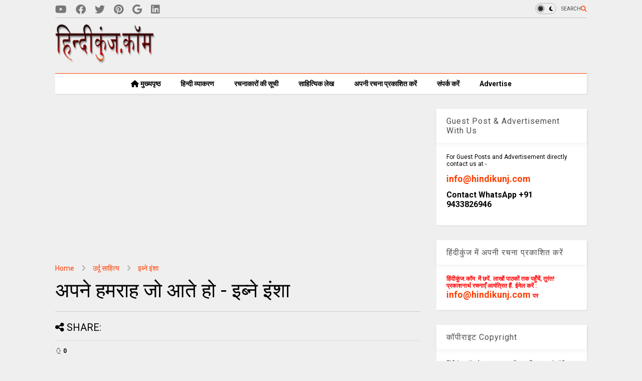

--- FILE ---
content_type: text/html; charset=UTF-8
request_url: https://www.hindikunj.com/2010/04/ibne-insha-poetry.html
body_size: 28774
content:
<!DOCTYPE html>
<html class='v2' dir='ltr' lang='hi' xmlns='http://www.w3.org/1999/xhtml' xmlns:b='http://www.google.com/2005/gml/b' xmlns:data='http://www.google.com/2005/gml/data' xmlns:expr='http://www.google.com/2005/gml/expr'>
<!--
<head>
<link href='https://www.blogger.com/static/v1/widgets/335934321-css_bundle_v2.css' rel='stylesheet' type='text/css'/>

-->
<head>
<link as='style' href='https://google-git.github.io/icon/css/all.min.css' onload='this.onload=null;this.rel=&#39;stylesheet&#39;' rel='preload'/>
<noscript><link href='https://google-git.github.io/icon/icon/css/all.min.css' rel='stylesheet'/></noscript>
<link as='style' href='https://google-git.github.io/icon/icon/v4-shims.css' onload='this.onload=null;this.rel=&#39;stylesheet&#39;' rel='preload'/>
<noscript><link href='https://google-git.github.io/icon/icon/v4-shims.css' rel='stylesheet'/></noscript>
<link href='//github.io' rel='dns-prefetch'/><link href='//1.bp.blogspot.com' rel='dns-prefetch'/><link href='//28.2bp.blogspot.com' rel='dns-prefetch'/><link href='//3.bp.blogspot.com' rel='dns-prefetch'/><link href='//4.bp.blogspot.com' rel='dns-prefetch'/><link href='//www.blogger.com' rel='dns-prefetch'/><link href='//maxcdn.bootstrapcdn.com' rel='dns-prefetch'/><link href='//fonts.googleapis.com' rel='dns-prefetch'/><link href='//use.fontawesome.com' rel='dns-prefetch'/><link href='//ajax.googleapis.com' rel='dns-prefetch'/><link href='//resources.blogblog.com' rel='dns-prefetch'/><link href='//www.facebook.com' rel='dns-prefetch'/><link href='//plus.google.com' rel='dns-prefetch'/><link href='//twitter.com' rel='dns-prefetch'/><link href='//www.youtube.com' rel='dns-prefetch'/><link href='//feedburner.google.com' rel='dns-prefetch'/><link href='//www.pinterest.com' rel='dns-prefetch'/><link href='//www.linkedin.com' rel='dns-prefetch'/><link href='//www.behance.net' rel='dns-prefetch'/><link href='//feeds.feedburner.com' rel='dns-prefetch'/><link href='//github.com' rel='dns-prefetch'/><link href='//player.vimeo.com' rel='dns-prefetch'/><link href='//platform.twitter.com' rel='dns-prefetch'/><link href='//apis.google.com' rel='dns-prefetch'/><link href='//connect.facebook.net' rel='dns-prefetch'/><link href='//cdnjs.cloudflare.com' rel='dns-prefetch'/><link href='//www.google-analytics.com' rel='dns-prefetch'/><link href='//pagead2.googlesyndication.com' rel='dns-prefetch'/><link href='//googleads.g.doubleclick.net' rel='dns-prefetch'/><link href='//www.gstatic.com' rel='dns-prefetch'/><link href='//www.googletagservices.com' rel='dns-prefetch'/><link href='//static.xx.fbcdn.net' rel='dns-prefetch'/><link href='//tpc.googlesyndication.com' rel='dns-prefetch'/><link href='//syndication.twitter.com' rel='dns-prefetch'/><link href='//w.sharethis.com' rel='dns-prefetch'/><link href='//edge.sharethis.com' rel='dns-prefetch'/><link href='//t.sharethis.com' rel='dns-prefetch'/><link href='//x.disq.us' rel='dns-prefetch'/><link href='//s7.addthis.com' rel='dns-prefetch'/>
<meta charset='utf-8'/>
<meta content='max-image-preview:large' name='robots'/>
<!--magone-theme-color--><meta content='#ff6200' name='theme-color'/>
<meta content='width=device-width,initial-scale=1.0,minimum-scale=1.0' name='viewport'/>
<script async='async' src='https://ajax.googleapis.com/ajax/libs/jquery/3.6.3/jquery.js' type='text/javascript'></script>
<script async='async' src='https://tiennguyenvan.github.io/cdn/magone/6.9.971/owl.min.js' type='text/javascript'></script>
<!-- <script type="text/javascript" src="https://blogger.local/blogger-theme-magone/src/owl.min.js" async="async" /> -->
<script async='async' id='main-js' src='https://tiennguyenvan.github.io/cdn/magone/6.9.971/main.js' type='text/javascript'></script>
<meta content='text/html; charset=UTF-8' http-equiv='Content-Type'/>
<meta content='blogger' name='generator'/>
<link href='https://www.hindikunj.com/favicon.ico' rel='icon' type='image/x-icon'/>
<link href='https://www.hindikunj.com/2010/04/ibne-insha-poetry.html' rel='canonical'/>
<link rel="alternate" type="application/atom+xml" title="ह&#2367;न&#2381;द&#2368;क&#2369;&#2306;ज,Hindi Website/Literary Web Patrika - Atom" href="https://www.hindikunj.com/feeds/posts/default" />
<link rel="alternate" type="application/rss+xml" title="ह&#2367;न&#2381;द&#2368;क&#2369;&#2306;ज,Hindi Website/Literary Web Patrika - RSS" href="https://www.hindikunj.com/feeds/posts/default?alt=rss" />
<link rel="service.post" type="application/atom+xml" title="ह&#2367;न&#2381;द&#2368;क&#2369;&#2306;ज,Hindi Website/Literary Web Patrika - Atom" href="https://www.blogger.com/feeds/6755820785026826471/posts/default" />

<link rel="alternate" type="application/atom+xml" title="ह&#2367;न&#2381;द&#2368;क&#2369;&#2306;ज,Hindi Website/Literary Web Patrika - Atom" href="https://www.hindikunj.com/feeds/2664528549771169352/comments/default" />
<!--Can't find substitution for tag [blog.ieCssRetrofitLinks]-->
<link href='https://blogger.googleusercontent.com/img/b/R29vZ2xl/AVvXsEiokCGKEna3KMn4kvBmyjwKAJWQK3eKDjCIfKvNYkuisBvsUmJ0Q0pX1oME4oFZM7dV5Rr3dbJ6KT8Yyo-cGVY9lSFtHYInBBmbNqC-re5va0yNmZPVSHO_Xv4WvjtKvtyFYeQas_0aQ1Tl/s200/poet-ibn-e-insha.jpg' rel='image_src'/>
<meta content='https://www.hindikunj.com/2010/04/ibne-insha-poetry.html' property='og:url'/>
<meta content='अपने हमराह जो आते हो  -  इब्ने इंशा' property='og:title'/>
<meta content='Hindi Literary Web Patrika.website for hindi sahitya, ICSE ISC CBSE NOTES hindi poems,premchand ,hindi novels, hindi grammer,hindi story .' property='og:description'/>
<meta content='https://blogger.googleusercontent.com/img/b/R29vZ2xl/AVvXsEiokCGKEna3KMn4kvBmyjwKAJWQK3eKDjCIfKvNYkuisBvsUmJ0Q0pX1oME4oFZM7dV5Rr3dbJ6KT8Yyo-cGVY9lSFtHYInBBmbNqC-re5va0yNmZPVSHO_Xv4WvjtKvtyFYeQas_0aQ1Tl/w1200-h630-p-k-no-nu/poet-ibn-e-insha.jpg' property='og:image'/>
<title>
अपन&#2375; हमर&#2366;ह ज&#2379; आत&#2375; ह&#2379;  -  इब&#2381;न&#2375; इ&#2306;श&#2366; | ह&#2367;न&#2381;द&#2368;क&#2369;&#2306;ज,Hindi Website/Literary Web Patrika
</title>
<meta content='article' property='og:type'/>
<meta content='max-image-preview:large' name='robots'/>
<meta content='https://blogger.googleusercontent.com/img/b/R29vZ2xl/AVvXsEiokCGKEna3KMn4kvBmyjwKAJWQK3eKDjCIfKvNYkuisBvsUmJ0Q0pX1oME4oFZM7dV5Rr3dbJ6KT8Yyo-cGVY9lSFtHYInBBmbNqC-re5va0yNmZPVSHO_Xv4WvjtKvtyFYeQas_0aQ1Tl/w600-h315-p-k-no-nu/poet-ibn-e-insha.jpg' property='og:image'/>
<meta content='600' property='og:image:width'/>
<meta content='315' property='og:image:height'/>
<meta content='https://blogger.googleusercontent.com/img/b/R29vZ2xl/AVvXsEiokCGKEna3KMn4kvBmyjwKAJWQK3eKDjCIfKvNYkuisBvsUmJ0Q0pX1oME4oFZM7dV5Rr3dbJ6KT8Yyo-cGVY9lSFtHYInBBmbNqC-re5va0yNmZPVSHO_Xv4WvjtKvtyFYeQas_0aQ1Tl/w1200-h630-p-k-no-nu/poet-ibn-e-insha.jpg' property='twitter:image'/>
<meta content='summary_large_image' name='twitter:card'/>
<link as='image' href='https://blogger.googleusercontent.com/img/b/R29vZ2xl/AVvXsEiokCGKEna3KMn4kvBmyjwKAJWQK3eKDjCIfKvNYkuisBvsUmJ0Q0pX1oME4oFZM7dV5Rr3dbJ6KT8Yyo-cGVY9lSFtHYInBBmbNqC-re5va0yNmZPVSHO_Xv4WvjtKvtyFYeQas_0aQ1Tl/s200/poet-ibn-e-insha.jpg' rel='preload'/>
<meta content='हिन्दीकुंज,Hindi Website/Literary Web Patrika' property='og:site_name'/>

<meta property='fb:app_id' content='403849583055028'/>


<script type='text/javascript'>var FACEBOOK_APP_ID = '403849583055028';</script>
<!--dis-bing-index-archive-pages-start-->
<style type='text/css'>@font-face{font-family:'Roboto';font-style:normal;font-weight:400;font-stretch:100%;font-display:swap;src:url(//fonts.gstatic.com/s/roboto/v50/KFO7CnqEu92Fr1ME7kSn66aGLdTylUAMa3GUBHMdazTgWw.woff2)format('woff2');unicode-range:U+0460-052F,U+1C80-1C8A,U+20B4,U+2DE0-2DFF,U+A640-A69F,U+FE2E-FE2F;}@font-face{font-family:'Roboto';font-style:normal;font-weight:400;font-stretch:100%;font-display:swap;src:url(//fonts.gstatic.com/s/roboto/v50/KFO7CnqEu92Fr1ME7kSn66aGLdTylUAMa3iUBHMdazTgWw.woff2)format('woff2');unicode-range:U+0301,U+0400-045F,U+0490-0491,U+04B0-04B1,U+2116;}@font-face{font-family:'Roboto';font-style:normal;font-weight:400;font-stretch:100%;font-display:swap;src:url(//fonts.gstatic.com/s/roboto/v50/KFO7CnqEu92Fr1ME7kSn66aGLdTylUAMa3CUBHMdazTgWw.woff2)format('woff2');unicode-range:U+1F00-1FFF;}@font-face{font-family:'Roboto';font-style:normal;font-weight:400;font-stretch:100%;font-display:swap;src:url(//fonts.gstatic.com/s/roboto/v50/KFO7CnqEu92Fr1ME7kSn66aGLdTylUAMa3-UBHMdazTgWw.woff2)format('woff2');unicode-range:U+0370-0377,U+037A-037F,U+0384-038A,U+038C,U+038E-03A1,U+03A3-03FF;}@font-face{font-family:'Roboto';font-style:normal;font-weight:400;font-stretch:100%;font-display:swap;src:url(//fonts.gstatic.com/s/roboto/v50/KFO7CnqEu92Fr1ME7kSn66aGLdTylUAMawCUBHMdazTgWw.woff2)format('woff2');unicode-range:U+0302-0303,U+0305,U+0307-0308,U+0310,U+0312,U+0315,U+031A,U+0326-0327,U+032C,U+032F-0330,U+0332-0333,U+0338,U+033A,U+0346,U+034D,U+0391-03A1,U+03A3-03A9,U+03B1-03C9,U+03D1,U+03D5-03D6,U+03F0-03F1,U+03F4-03F5,U+2016-2017,U+2034-2038,U+203C,U+2040,U+2043,U+2047,U+2050,U+2057,U+205F,U+2070-2071,U+2074-208E,U+2090-209C,U+20D0-20DC,U+20E1,U+20E5-20EF,U+2100-2112,U+2114-2115,U+2117-2121,U+2123-214F,U+2190,U+2192,U+2194-21AE,U+21B0-21E5,U+21F1-21F2,U+21F4-2211,U+2213-2214,U+2216-22FF,U+2308-230B,U+2310,U+2319,U+231C-2321,U+2336-237A,U+237C,U+2395,U+239B-23B7,U+23D0,U+23DC-23E1,U+2474-2475,U+25AF,U+25B3,U+25B7,U+25BD,U+25C1,U+25CA,U+25CC,U+25FB,U+266D-266F,U+27C0-27FF,U+2900-2AFF,U+2B0E-2B11,U+2B30-2B4C,U+2BFE,U+3030,U+FF5B,U+FF5D,U+1D400-1D7FF,U+1EE00-1EEFF;}@font-face{font-family:'Roboto';font-style:normal;font-weight:400;font-stretch:100%;font-display:swap;src:url(//fonts.gstatic.com/s/roboto/v50/KFO7CnqEu92Fr1ME7kSn66aGLdTylUAMaxKUBHMdazTgWw.woff2)format('woff2');unicode-range:U+0001-000C,U+000E-001F,U+007F-009F,U+20DD-20E0,U+20E2-20E4,U+2150-218F,U+2190,U+2192,U+2194-2199,U+21AF,U+21E6-21F0,U+21F3,U+2218-2219,U+2299,U+22C4-22C6,U+2300-243F,U+2440-244A,U+2460-24FF,U+25A0-27BF,U+2800-28FF,U+2921-2922,U+2981,U+29BF,U+29EB,U+2B00-2BFF,U+4DC0-4DFF,U+FFF9-FFFB,U+10140-1018E,U+10190-1019C,U+101A0,U+101D0-101FD,U+102E0-102FB,U+10E60-10E7E,U+1D2C0-1D2D3,U+1D2E0-1D37F,U+1F000-1F0FF,U+1F100-1F1AD,U+1F1E6-1F1FF,U+1F30D-1F30F,U+1F315,U+1F31C,U+1F31E,U+1F320-1F32C,U+1F336,U+1F378,U+1F37D,U+1F382,U+1F393-1F39F,U+1F3A7-1F3A8,U+1F3AC-1F3AF,U+1F3C2,U+1F3C4-1F3C6,U+1F3CA-1F3CE,U+1F3D4-1F3E0,U+1F3ED,U+1F3F1-1F3F3,U+1F3F5-1F3F7,U+1F408,U+1F415,U+1F41F,U+1F426,U+1F43F,U+1F441-1F442,U+1F444,U+1F446-1F449,U+1F44C-1F44E,U+1F453,U+1F46A,U+1F47D,U+1F4A3,U+1F4B0,U+1F4B3,U+1F4B9,U+1F4BB,U+1F4BF,U+1F4C8-1F4CB,U+1F4D6,U+1F4DA,U+1F4DF,U+1F4E3-1F4E6,U+1F4EA-1F4ED,U+1F4F7,U+1F4F9-1F4FB,U+1F4FD-1F4FE,U+1F503,U+1F507-1F50B,U+1F50D,U+1F512-1F513,U+1F53E-1F54A,U+1F54F-1F5FA,U+1F610,U+1F650-1F67F,U+1F687,U+1F68D,U+1F691,U+1F694,U+1F698,U+1F6AD,U+1F6B2,U+1F6B9-1F6BA,U+1F6BC,U+1F6C6-1F6CF,U+1F6D3-1F6D7,U+1F6E0-1F6EA,U+1F6F0-1F6F3,U+1F6F7-1F6FC,U+1F700-1F7FF,U+1F800-1F80B,U+1F810-1F847,U+1F850-1F859,U+1F860-1F887,U+1F890-1F8AD,U+1F8B0-1F8BB,U+1F8C0-1F8C1,U+1F900-1F90B,U+1F93B,U+1F946,U+1F984,U+1F996,U+1F9E9,U+1FA00-1FA6F,U+1FA70-1FA7C,U+1FA80-1FA89,U+1FA8F-1FAC6,U+1FACE-1FADC,U+1FADF-1FAE9,U+1FAF0-1FAF8,U+1FB00-1FBFF;}@font-face{font-family:'Roboto';font-style:normal;font-weight:400;font-stretch:100%;font-display:swap;src:url(//fonts.gstatic.com/s/roboto/v50/KFO7CnqEu92Fr1ME7kSn66aGLdTylUAMa3OUBHMdazTgWw.woff2)format('woff2');unicode-range:U+0102-0103,U+0110-0111,U+0128-0129,U+0168-0169,U+01A0-01A1,U+01AF-01B0,U+0300-0301,U+0303-0304,U+0308-0309,U+0323,U+0329,U+1EA0-1EF9,U+20AB;}@font-face{font-family:'Roboto';font-style:normal;font-weight:400;font-stretch:100%;font-display:swap;src:url(//fonts.gstatic.com/s/roboto/v50/KFO7CnqEu92Fr1ME7kSn66aGLdTylUAMa3KUBHMdazTgWw.woff2)format('woff2');unicode-range:U+0100-02BA,U+02BD-02C5,U+02C7-02CC,U+02CE-02D7,U+02DD-02FF,U+0304,U+0308,U+0329,U+1D00-1DBF,U+1E00-1E9F,U+1EF2-1EFF,U+2020,U+20A0-20AB,U+20AD-20C0,U+2113,U+2C60-2C7F,U+A720-A7FF;}@font-face{font-family:'Roboto';font-style:normal;font-weight:400;font-stretch:100%;font-display:swap;src:url(//fonts.gstatic.com/s/roboto/v50/KFO7CnqEu92Fr1ME7kSn66aGLdTylUAMa3yUBHMdazQ.woff2)format('woff2');unicode-range:U+0000-00FF,U+0131,U+0152-0153,U+02BB-02BC,U+02C6,U+02DA,U+02DC,U+0304,U+0308,U+0329,U+2000-206F,U+20AC,U+2122,U+2191,U+2193,U+2212,U+2215,U+FEFF,U+FFFD;}@font-face{font-family:'Roboto';font-style:normal;font-weight:700;font-stretch:100%;font-display:swap;src:url(//fonts.gstatic.com/s/roboto/v50/KFO7CnqEu92Fr1ME7kSn66aGLdTylUAMa3GUBHMdazTgWw.woff2)format('woff2');unicode-range:U+0460-052F,U+1C80-1C8A,U+20B4,U+2DE0-2DFF,U+A640-A69F,U+FE2E-FE2F;}@font-face{font-family:'Roboto';font-style:normal;font-weight:700;font-stretch:100%;font-display:swap;src:url(//fonts.gstatic.com/s/roboto/v50/KFO7CnqEu92Fr1ME7kSn66aGLdTylUAMa3iUBHMdazTgWw.woff2)format('woff2');unicode-range:U+0301,U+0400-045F,U+0490-0491,U+04B0-04B1,U+2116;}@font-face{font-family:'Roboto';font-style:normal;font-weight:700;font-stretch:100%;font-display:swap;src:url(//fonts.gstatic.com/s/roboto/v50/KFO7CnqEu92Fr1ME7kSn66aGLdTylUAMa3CUBHMdazTgWw.woff2)format('woff2');unicode-range:U+1F00-1FFF;}@font-face{font-family:'Roboto';font-style:normal;font-weight:700;font-stretch:100%;font-display:swap;src:url(//fonts.gstatic.com/s/roboto/v50/KFO7CnqEu92Fr1ME7kSn66aGLdTylUAMa3-UBHMdazTgWw.woff2)format('woff2');unicode-range:U+0370-0377,U+037A-037F,U+0384-038A,U+038C,U+038E-03A1,U+03A3-03FF;}@font-face{font-family:'Roboto';font-style:normal;font-weight:700;font-stretch:100%;font-display:swap;src:url(//fonts.gstatic.com/s/roboto/v50/KFO7CnqEu92Fr1ME7kSn66aGLdTylUAMawCUBHMdazTgWw.woff2)format('woff2');unicode-range:U+0302-0303,U+0305,U+0307-0308,U+0310,U+0312,U+0315,U+031A,U+0326-0327,U+032C,U+032F-0330,U+0332-0333,U+0338,U+033A,U+0346,U+034D,U+0391-03A1,U+03A3-03A9,U+03B1-03C9,U+03D1,U+03D5-03D6,U+03F0-03F1,U+03F4-03F5,U+2016-2017,U+2034-2038,U+203C,U+2040,U+2043,U+2047,U+2050,U+2057,U+205F,U+2070-2071,U+2074-208E,U+2090-209C,U+20D0-20DC,U+20E1,U+20E5-20EF,U+2100-2112,U+2114-2115,U+2117-2121,U+2123-214F,U+2190,U+2192,U+2194-21AE,U+21B0-21E5,U+21F1-21F2,U+21F4-2211,U+2213-2214,U+2216-22FF,U+2308-230B,U+2310,U+2319,U+231C-2321,U+2336-237A,U+237C,U+2395,U+239B-23B7,U+23D0,U+23DC-23E1,U+2474-2475,U+25AF,U+25B3,U+25B7,U+25BD,U+25C1,U+25CA,U+25CC,U+25FB,U+266D-266F,U+27C0-27FF,U+2900-2AFF,U+2B0E-2B11,U+2B30-2B4C,U+2BFE,U+3030,U+FF5B,U+FF5D,U+1D400-1D7FF,U+1EE00-1EEFF;}@font-face{font-family:'Roboto';font-style:normal;font-weight:700;font-stretch:100%;font-display:swap;src:url(//fonts.gstatic.com/s/roboto/v50/KFO7CnqEu92Fr1ME7kSn66aGLdTylUAMaxKUBHMdazTgWw.woff2)format('woff2');unicode-range:U+0001-000C,U+000E-001F,U+007F-009F,U+20DD-20E0,U+20E2-20E4,U+2150-218F,U+2190,U+2192,U+2194-2199,U+21AF,U+21E6-21F0,U+21F3,U+2218-2219,U+2299,U+22C4-22C6,U+2300-243F,U+2440-244A,U+2460-24FF,U+25A0-27BF,U+2800-28FF,U+2921-2922,U+2981,U+29BF,U+29EB,U+2B00-2BFF,U+4DC0-4DFF,U+FFF9-FFFB,U+10140-1018E,U+10190-1019C,U+101A0,U+101D0-101FD,U+102E0-102FB,U+10E60-10E7E,U+1D2C0-1D2D3,U+1D2E0-1D37F,U+1F000-1F0FF,U+1F100-1F1AD,U+1F1E6-1F1FF,U+1F30D-1F30F,U+1F315,U+1F31C,U+1F31E,U+1F320-1F32C,U+1F336,U+1F378,U+1F37D,U+1F382,U+1F393-1F39F,U+1F3A7-1F3A8,U+1F3AC-1F3AF,U+1F3C2,U+1F3C4-1F3C6,U+1F3CA-1F3CE,U+1F3D4-1F3E0,U+1F3ED,U+1F3F1-1F3F3,U+1F3F5-1F3F7,U+1F408,U+1F415,U+1F41F,U+1F426,U+1F43F,U+1F441-1F442,U+1F444,U+1F446-1F449,U+1F44C-1F44E,U+1F453,U+1F46A,U+1F47D,U+1F4A3,U+1F4B0,U+1F4B3,U+1F4B9,U+1F4BB,U+1F4BF,U+1F4C8-1F4CB,U+1F4D6,U+1F4DA,U+1F4DF,U+1F4E3-1F4E6,U+1F4EA-1F4ED,U+1F4F7,U+1F4F9-1F4FB,U+1F4FD-1F4FE,U+1F503,U+1F507-1F50B,U+1F50D,U+1F512-1F513,U+1F53E-1F54A,U+1F54F-1F5FA,U+1F610,U+1F650-1F67F,U+1F687,U+1F68D,U+1F691,U+1F694,U+1F698,U+1F6AD,U+1F6B2,U+1F6B9-1F6BA,U+1F6BC,U+1F6C6-1F6CF,U+1F6D3-1F6D7,U+1F6E0-1F6EA,U+1F6F0-1F6F3,U+1F6F7-1F6FC,U+1F700-1F7FF,U+1F800-1F80B,U+1F810-1F847,U+1F850-1F859,U+1F860-1F887,U+1F890-1F8AD,U+1F8B0-1F8BB,U+1F8C0-1F8C1,U+1F900-1F90B,U+1F93B,U+1F946,U+1F984,U+1F996,U+1F9E9,U+1FA00-1FA6F,U+1FA70-1FA7C,U+1FA80-1FA89,U+1FA8F-1FAC6,U+1FACE-1FADC,U+1FADF-1FAE9,U+1FAF0-1FAF8,U+1FB00-1FBFF;}@font-face{font-family:'Roboto';font-style:normal;font-weight:700;font-stretch:100%;font-display:swap;src:url(//fonts.gstatic.com/s/roboto/v50/KFO7CnqEu92Fr1ME7kSn66aGLdTylUAMa3OUBHMdazTgWw.woff2)format('woff2');unicode-range:U+0102-0103,U+0110-0111,U+0128-0129,U+0168-0169,U+01A0-01A1,U+01AF-01B0,U+0300-0301,U+0303-0304,U+0308-0309,U+0323,U+0329,U+1EA0-1EF9,U+20AB;}@font-face{font-family:'Roboto';font-style:normal;font-weight:700;font-stretch:100%;font-display:swap;src:url(//fonts.gstatic.com/s/roboto/v50/KFO7CnqEu92Fr1ME7kSn66aGLdTylUAMa3KUBHMdazTgWw.woff2)format('woff2');unicode-range:U+0100-02BA,U+02BD-02C5,U+02C7-02CC,U+02CE-02D7,U+02DD-02FF,U+0304,U+0308,U+0329,U+1D00-1DBF,U+1E00-1E9F,U+1EF2-1EFF,U+2020,U+20A0-20AB,U+20AD-20C0,U+2113,U+2C60-2C7F,U+A720-A7FF;}@font-face{font-family:'Roboto';font-style:normal;font-weight:700;font-stretch:100%;font-display:swap;src:url(//fonts.gstatic.com/s/roboto/v50/KFO7CnqEu92Fr1ME7kSn66aGLdTylUAMa3yUBHMdazQ.woff2)format('woff2');unicode-range:U+0000-00FF,U+0131,U+0152-0153,U+02BB-02BC,U+02C6,U+02DA,U+02DC,U+0304,U+0308,U+0329,U+2000-206F,U+20AC,U+2122,U+2191,U+2193,U+2212,U+2215,U+FEFF,U+FFFD;}</style>
<style id='page-skin-1' type='text/css'><!--
/*
-----------------------------------------------------------------------------
Template Name: MagOne
Template URI: https://sneeit.com/magone-multi-purpose-blogger-magazine-template/
Author: Tien Nguyen
Author URI: https://sneeit.com
Description: MagOne - Responsive Newspaper and Magazine Blogger Template
Version: 6.9.97
- Fix: Add Google News meta tag
-----------------------------------------------------------------------------
----------------------------------------------------------------------------- */
/* Variable definitions
=======================
<Variable name="keycolor" description="Main Color" type="color" default="#FF3D00"/>
<Group description="Site" selector="body">
<Variable name="body.font" description="Font" type="font" default="normal normal 12px 'Roboto', sans-serif"/>
<Variable name="site.text.color" description="Text Color" type="color" default="#000000"/>
<Variable name="body.text.font" description="MagOne Body Font" type="font" default="15px Roboto, sans-serif"/>
<Variable name="body.link.color" description="MagOne Body Link color" type="color" default="#2196f3"/>
</Group>
<Group description="Backgrounds" selector="body">
<Variable name="body.background.color" description="Body Background" type="color" default="#efefef"/>
<Variable name="content.background.color" description="Entire Blog Background" type="color" default="#efefef"/>
<Variable name="header.background.color" description="Header Background" type="color" default="#ffffff"/>
</Group>
<Group description="Menu" selector="#PageList1">
<Variable name="menufont" description="Menu Main Items Font" type="font" default="normal bold 14px 'Roboto', sans-serif"/>
<Variable name="menucolor" description="Menu Main Items Color" type="color" default="#000000"/>
<Variable name="menucolorhover" description="Menu Main Items Hover Color" type="color" default="#777777"/>
<Variable name="menubackground" description="Menu Main Items Background" type="color" default="#ffffff"/>
<Variable name="menubackgroundhover" description="Menu Main Items Hover Background" type="color" default="#ffffff"/>
<Variable name="menusubcolor" description="Menu Sub Items Color" type="color" default="#cccccc"/>
<Variable name="menusubcolorhover" description="Menu Sub Items Hover Color" type="color" default="#ffffff"/>
<Variable name="menusubbackground" description="Menu Sub Items Background" type="color" default="#333333"/>
<Variable name="menucurcolor" description="Selected Menu Main Item Color" type="color" default="#FFFFFF"/>
<Variable name="menucurbackground" description="Selected Menu Main Item Background" type="color" default="#FF3D00"/>
</Group>
<Group description="Links" selector="body">
<Variable name="link.color" description="Link Color" type="color" default="#ff3d00"/>
<Variable name="link.visited.color" description="Visited Color" type="color" default="#EA3A00"/>
<Variable name="link.hover.color" description="Hover Color" type="color" default="#FF4D11"/>
</Group>
<Group description="Widgets - Gadgets" selector="#primary .widget">
<Variable name="wid.bg.color" description="Widget Background Color" type="color" default="#ffffff"/>
<Variable name="feedwid.title.font" description="Article Widgets Title" type="font" default="normal bold 23px 'Roboto', sans-serif"/>
<Variable name="sidewid.title.font" description="Right Sidebar Widgets Title" type="font" default="normal normal 16px 'Roboto', sans-serif"/>
<Variable name="blockitembghv" description="Background of Items in Blocks when Hover" type="color" default="#000000"/>
</Group>
<Group description="Post" selector="h1.post-title">
<Variable name="post.title.font" description="Post Title" type="font" default="normal normal 40px 'Roboto', sans-serif"/>
<Variable name="post.body.font" description="Post Body" type="font" default="normal normal 16px 'Roboto', sans-serif"/>
</Group>
<Group description="Slider" selector=".widget.slider">
<Variable name="slider.title.font" description="Slider Item Title" type="font" default="normal 400 30px 'Roboto', sans-serif"/>
<Variable name="posts.title.color" description="MagOne Post title color" type="color" default="#ffffff"/>
<Variable name="posts.icons.color" description="MagOne Post icons color" type="color" default="#ffffff"/>
<Variable name="tabs.font" description="MagOne Tabs Font" type="font" default="700 normal 15px Roboto"/>
<Variable name="labels.text.color" description="MagOne Label text color" type="color" default="#ffffff"/>
<Variable name="labels.background.color" description="MagOne Label bg color" type="color" default="#ffffff"/>
</Group>
<Variable name="body.background" description="Body Background" type="background"
color="#efefef" default="$(color) none repeat scroll top left"/>
<Variable name="body.background.override" description="Body Background Override" type="string" default=""/>
<Variable name="body.background.gradient.cap" description="Body Gradient Cap" type="url"
default="url(//www.blogblog.com/1kt/simple/gradients_light.png)"/>
<Variable name="body.background.gradient.tile" description="Body Gradient Tile" type="url"
default="url(//www.blogblog.com/1kt/simple/body_gradient_tile_light.png)"/>
<Group description="Dark Mode Site" selector="site">
<Variable name="darkkeycolor" description="Main Color for Dark Mode" type="color" default="#f6aa63"/>
<Variable name="darksite.text.color" description="Text Color for Dark Mode" type="color" default="#FFFFFF"/>
<Variable name="darkbody.background.color" description="Body Background for Dark Mode" type="color" default="#333333"/>
<Variable name="darkcontent.background.color" description="Entire Blog Background for Dark Mode" type="color" default="#212121"/>
<Variable name="darkheader.background.color" description="Header Background for Dark Mode" type="color" default="#181818"/>
<Variable name="darkmenucolor" description="Menu Main Items Color for Dark Mode" type="color" default="#eeeeee"/>
<Variable name="darkmenucolorhover" description="Menu Main Items Hover Color for Dark Mode" type="color" default="#cccccc"/>
<Variable name="darkmenubackground" description="Menu Main Items Background for Dark Mode" type="color" default="#181818"/>
<Variable name="darkmenubackgroundhover" description="Menu Main Items Hover Background for Dark Mode" type="color" default="#121212"/>
<Variable name="darkmenusubcolor" description="Menu Sub Items Color for Dark Mode" type="color" default="#cccccc"/>
<Variable name="darkmenusubcolorhover" description="Menu Sub Items Hover Color for Dark Mode" type="color" default="#ffffff"/>
<Variable name="darkmenusubbackground" description="Menu Sub Items Background for Dark Mode" type="color" default="#333333"/>
<Variable name="darkmenucurcolor" description="Selected Menu Main Item Color for Dark Mode" type="color" default="#FFFFFF"/>
<Variable name="darkmenucurbackground" description="Selected Menu Main Item Background for Dark Mode" type="color" default="#f6aa63"/>
<Variable name="darklink.color" description="Link Color for Dark Mode" type="color" default="#f6aa63"/>
<Variable name="darklink.visited.color" description="Visited Color for Dark Mode" type="color" default="#d8873a"/>
<Variable name="darklink.hover.color" description="Hover Color for Dark Mode" type="color" default="#ffbb7b"/>
<Variable name="darkwid.bg.color" description="Widget Background Color for Dark Mode" type="color" default="#181818"/>
<Variable name="posts.background.color" description="MagOne Blogger Comment Form Background Color" type="color" default="#ffffff"/>
<Variable name="body.text.color" description="MagOne Comment Form Text Color" type="color" default="#000000"/>
</Group>
*/
/*Variable Apply Here*/
a:link {text-decoration:none;color: #ff3d00;}
[data-mode="dark"] a:link {color: #f6aa63;}
a:visited {text-decoration:none;color: #ea3a00;}
[data-mode="dark"] a:visited {color: #d8873a;}
a:hover {color: #ff4d11; border-color: inherit!important}
body {font: normal normal 12px 'Roboto', sans-serif;color: #000000;background: #efefef none repeat scroll top left;}
.header-button .inner span, .header-social-icons ul li a, .header-social-icons ul li a:link, input,
.tab-link.active .tab-link-inner,  .feed.widget.ticker .item-title a, .feed.widget.list .item-title a, .feed.widget.list .meta-item-author,
.feed.widget.list .meta-item-date, .feed.widget.one .meta-item, .feed.widget.complex .item-title a,
.feed.widget.three .meta-item, .feed.widget.blogging .item-title a, .feed.widget.blogging .meta-item,
.feed.widget.right .meta-item, .feed.widget.left .meta-item,
.feed.widget.left .item .item-title a, .feed.widget.right .item .item-title a,
#footer .widget[id*="List"] li a, #footer .widget.social_icons li a,
a.post-meta, .shortcode-tab ul.tab-header li.ui-state-active a, .shortcode-vtab ul.tab-header li.ui-state-active a,
.shortcode-accordion .ui-state-active .accordion-title, .post-page-button.active, a.comments-title,
a.comment-date, .blogger-alt-comments .comment-header .datetime.secondary-text a,
.comment-footer a span, .blogger-alt-comments .comment-actions.secondary-text a {
color: #000000;
}
[data-mode="dark"] {color: #ffffff;background-color: #333333}
[data-mode="dark"] select, [data-mode="dark"] input, [data-mode="dark"] textarea {color: #ffffff; background-color: #111}
[data-mode="dark"] .header-button .inner span, [data-mode="dark"] .header-social-icons ul li a, [data-mode="dark"] .header-social-icons ul li a:link,
[data-mode="dark"] input, [data-mode="dark"] .tab-link.active .tab-link-inner,
[data-mode="dark"] .feed.widget.ticker .item-title a, [data-mode="dark"] .feed.widget.list .item-title a, [data-mode="dark"] .feed.widget.list .meta-item-author,
[data-mode="dark"] .feed.widget.list .meta-item-date, [data-mode="dark"] .feed.widget.one .meta-item, [data-mode="dark"] .feed.widget.complex .item-title a,
[data-mode="dark"] .feed.widget.three .meta-item, [data-mode="dark"] .feed.widget.blogging .item-title a, [data-mode="dark"] .feed.widget.blogging .meta-item,
[data-mode="dark"] .feed.widget.right .meta-item, [data-mode="dark"] .feed.widget.left .meta-item,
[data-mode="dark"] .feed.widget.left .item .item-title a, [data-mode="dark"] .feed.widget.right .item .item-title a,
[data-mode="dark"] #footer .widget[id*="List"] li a, [data-mode="dark"] #footer .widget.social_icons li a,
[data-mode="dark"] a.post-meta, [data-mode="dark"] .shortcode-tab ul.tab-header li.ui-state-active a,
[data-mode="dark"] .shortcode-vtab ul.tab-header li.ui-state-active a,
[data-mode="dark"] .shortcode-accordion .ui-state-active .accordion-title, [data-mode="dark"] .post-page-button.active,
[data-mode="dark"] a.comments-title, [data-mode="dark"] a.comment-date, [data-mode="dark"] .blogger-alt-comments .comment-header .datetime.secondary-text a,
[data-mode="dark"] .comment-footer a span, [data-mode="dark"] .blogger-alt-comments .comment-actions.secondary-text a {
color: #ffffff;
}
[data-mode="dark"] a:hover {color: #ffbb7b;}
.color {color: #ff3d00;}
[data-mode="dark"] .color {color: #f6aa63;}
.border {border-color: #ff3d00;}
[data-mode="dark"] .border {border-color: #f6aa63;}
.bg {background-color: #ff3d00;}
[data-mode="dark"] .bg {background-color: #f6aa63;}
.header-bg, #header.sticky {background-color:#ffffff;}
[data-mode="dark"] .header-bg, [data-mode="dark"] #header.sticky {background-color:#181818;}
#sidebar .widget, .feed.widget.ticker .widget-content, .feed.widget .item, .feed.widget.blogging .widget-content,
#blog-pager a, .post-body-inner table, a.feed-widget-pagination-button, .post-page-button,
.shortcode-tab, .shortcode-vtab, .shortcode-accordion, a.archive-page-pagination-button,
a.scroll-up, .post-share-buttons-url, .footer-inner, .locked-content, .post-related-inner,
.comment-form-message, .shortcode-message .message-content, .wrapper.white-post-inner .post-body-inner
{
background: #ffffff
}
[data-mode="dark"] #sidebar .widget, [data-mode="dark"] .feed.widget.ticker .widget-content, [data-mode="dark"] .feed.widget .item,
[data-mode="dark"] .feed.widget.blogging .widget-content, [data-mode="dark"] #blog-pager a,
[data-mode="dark"] .post-body-inner table, [data-mode="dark"] a.feed-widget-pagination-button, [data-mode="dark"] .post-page-button,
[data-mode="dark"] .shortcode-tab, [data-mode="dark"] .shortcode-vtab, [data-mode="dark"] .shortcode-accordion, [data-mode="dark"] a.archive-page-pagination-button,
[data-mode="dark"] a.scroll-up, [data-mode="dark"] .post-share-buttons-url, [data-mode="dark"] .footer-inner, [data-mode="dark"] .locked-content, [data-mode="dark"] .post-related-inner,
[data-mode="dark"] .comment-form-message, [data-mode="dark"] .shortcode-message .message-content, [data-mode="dark"] .wrapper.white-post-inner .post-body-inner
{
background: #181818
}
.wrapper {background-color:#efefef;max-width: 100%;margin: auto;opacity: 0}
[data-mode="dark"] .wrapper {background-color:#212121}
a.comments-title.active {background-color: #efefef}
[data-mode="dark"] a.comments-title.active {background-color: #212121}
.wrapper.preview {opacity: 1}
.post-body {font: normal normal 16px 'Roboto', sans-serif;}
.main-menu {border-top: 1px solid #ff3d00;}
[data-mode="dark"] .main-menu {border-top: 1px solid #f6aa63;}
.main-menu ul.sub-menu li:hover > a {border-left: 2px solid #ff3d00;}
[data-mode="dark"] .main-menu ul.sub-menu li:hover > a {border-left-color: #f6aa63;}
.main-menu .menu-item-mega > .menu-item-inner > .sub-menu > li li:hover a {border-left: 1px solid #ff3d00;}
[data-mode="dark"] .main-menu .menu-item-mega > .menu-item-inner > .sub-menu > li li:hover a {border-left: 1px solid #f6aa63;}
.main-menu ul.sub-menu li:hover > a,
.main-menu .menu-item-mega > .menu-item-inner > .sub-menu,
.main-menu .menu-item-mega > .menu-item-inner > .sub-menu > li li:hover a {border-color: #ff3d00!important;}
[data-mode="dark"] .main-menu ul.sub-menu li:hover > a,
[data-mode="dark"] .main-menu .menu-item-mega > .menu-item-inner > .sub-menu,
[data-mode="dark"] .main-menu .menu-item-mega > .menu-item-inner > .sub-menu > li li:hover a {border-color: #f6aa63!important;}
.header-social-icons ul li a:hover {color: #ff3d00;}
[data-mode="dark"] .header-social-icons ul li a:hover {color: #f6aa63;}
.feed-widget-header .widget-title {font: normal bold 23px 'Roboto', sans-serif;}
.slider-item .item-readmore:hover {background: #ff3d00}
[data-mode="dark"] .slider-item .item-readmore:hover {background: #f6aa63}
.owl-dot.active {background: #ff3d00;}
[data-mode="dark"] .owl-dot.active {background: #f6aa63;}
#main-sidebar .widget > h2, #main-sidebar .feed-widget-header, #main-sidebar .feed-widget-header h2 {font: normal normal 16px 'Roboto', sans-serif;}
#main-sidebar .widget.FollowByEmail .follow-by-email-submit {background: #ff3d00;}
[data-mode="dark"] #main-sidebar .widget.FollowByEmail .follow-by-email-submit {background: #f6aa63;}
#footer .widget.social_icons li a:hover {color: #ff3d00;}
[data-mode="dark"] #footer .widget.social_icons li a:hover {color: #f6aa63;}
#footer .FollowByEmail .follow-by-email-submit {background: #ff3d00;}
[data-mode="dark"] #footer .FollowByEmail .follow-by-email-submit {background: #f6aa63;}
h1.post-title {font: normal normal 40px 'Roboto', sans-serif;}
.feed.widget .feed-widget-header {border-color: #ff3d00;}
[data-mode="dark"] .feed.widget .feed-widget-header {border-color: #f6aa63;}
.feed.widget.box-title h2.widget-title {background: #ff3d00;}
[data-mode="dark"] .feed.widget.box-title h2.widget-title {background: #f6aa63;}
.social_counter {color: #ff3d00}
[data-mode="dark"] .social_counter {color: #f6aa63}
.social_counter .button {background: #ff3d00}
[data-mode="dark"] .social_counter .button {background: #f6aa63}
.main-menu {background: #ffffff;}
[data-mode="dark"] .main-menu {background: #181818;}
.main-menu ul.menu > li > a {color: #000000;font: normal bold 14px 'Roboto', sans-serif;}
[data-mode="dark"] .main-menu ul.menu > li > a {color: #eeeeee}
.main-menu ul.menu > li:hover > a {color: #777777;background: #ffffff;}
[data-mode="dark"] .main-menu ul.menu > li:hover > a {color: #cccccc;background: #121212;}
.main-menu ul.sub-menu,
.main-menu .menu-item-mega-label .menu-item-inner {	background: #333333; }
[data-mode="dark"] .main-menu ul.sub-menu,
[data-mode="dark"] .main-menu .menu-item-mega-label .menu-item-inner {	background: #333333; }
.main-menu ul.sub-menu a { color: #cccccc; }
[data-mode="dark"] .main-menu ul.sub-menu a { color: #cccccc; }
.main-menu ul.sub-menu li:hover > a { color: #ffffff; }
[data-mode="dark"] .main-menu ul.sub-menu li:hover > a { color: #ffffff; }
.main-menu ul.menu > li.menu-item-current > a {background: #ff3d00; color: #ffffff!important;}
[data-mode="dark"] .main-menu ul.menu > li.menu-item-current > a {background: #f6aa63; color: #ffffff!important;}
.feed.widget .thumbnail { background: #000000 }
.mobile-menu .menu { border-top: 1px solid #ff3d00; }
[data-mode="dark"] .mobile-menu .menu { border-top: 1px solid #f6aa63; }
.slider-item .item-title {font:normal 400 30px 'Roboto', sans-serif}
input, select, textarea, checkbox, radio {background: none}
form a[class*="button"],
form button[class*="button"],
form input[class*="button"],
form input[type="submit"]{background:#ff3d00!important}
[data-mode="dark"] form a[class*="button"],
[data-mode="dark"] form button[class*="button"],
[data-mode="dark"] form input[class*="button"],
[data-mode="dark"] form input[type="submit"]{background:#f6aa63!important}
/*MAIN LAYOUT*/
.main-loader {
position: fixed;
width: 100%;
height: 100%;
}
.main-loader .inner {
position: absolute;
width: 100%;
height: 1px;
text-align: center;
top: 35%;
}
.wrapper {
padding: 20px 20px 30px 20px;
max-width: 100%;
width: /*-var-wrapper-width-start*/1100px/*-var-wrapper-width-end*/;
box-sizing: border-box;
}
#content {
float: left;
/*-var-content-width-start-*/width: 68.68%;/*-var-content-width-end-*/
}
#main-sidebar {
float: right;
/*-var-sidebar-width-start-*/width: 28.31%;/*-var-sidebar-width-end-*/
}
/* - sticky sidebar */
#sidebar {
padding-top: 0.1px; /* to prevent margin of widget collapse sidebar height */
}
#sidebar.fix-top {
position: fixed;
top: 0!important;
bottom: auto!important;
}
#sidebar.fix-bot {
position: fixed;
top: auto!important;
bottom: 0!important;
}
#sidebar.abs-stay {
position: absolute;
bottom: auto!important;
left: auto!important;
right: 0!important;
}
#sidebar.abs-bot {
position: absolute;
top: auto!important;
bottom: 0!important;
left: auto!important;
right: 0!important;
}
/*amp*/
amp-img, amp-youtube, amp-iframe, noscript.amp {
display: none!important;
}
i[class*="gi "] {
font-family: 'GoogleIcon'!important;
}
{/* .gib {font-family: "Google Icon 5 Brands"!important;} */}
body {
-webkit-user-select: none!important; /* Safari */
-moz-user-select: -moz-none!important; /* Firefox */
-ms-user-select: none!important; /* Internet Explorer/Edge */
user-select: none!important;
}
.sticky-ads{
position: fixed;
bottom: 0; left: 0;
width: 100%; min-height: 70px; max-height: 200px;
padding: 5px 0;
box-shadow: 0 -6px 18px 0 rgba(9,32,76,.1);
-webkit-transition: all .1s ease-in; transition: all .1s ease-in;
display: flex;
align-items: center;
justify-content: center;
background-color: #fefefe; z-index: 20; }
.sticky-ads-close {
width: 30px; height: 30px;
display: flex;
align-items: center;
justify-content: center;
border-radius: 12px 0 0;
position: absolute; right: 0; top: -30px;
background-color: #fefefe;
box-shadow: 0 -6px 18px 0 rgba(9,32,76,.08); }
.sticky-ads .sticky-ads-close svg { width: 22px; height: 22px; fill: #000; } .sticky-ads .sticky-ads-content { overflow: hidden; display: block; position: relative; height: 70px; width: 100%; margin-right: 10px; margin-left: 10px; }
.quickedit{display:none;}

--></style>
<link as='style' href='https://cdnjs.cloudflare.com/ajax/libs/animate.css/4.1.1/animate.min.css' id='animate-css' onload='this.onload=null;this.rel=&#39;stylesheet&#39;' rel='preload'/>
<link as='style' href='https://tiennguyenvan.github.io/cdn/magone/6.9.971/main.scss.css' id='main-css' onload='this.onload=null;this.rel=&#39;stylesheet&#39;' rel='preload'/>
<!--[if IE]> <style type="text/css"> .ie-sharing-buttons {display: block} pre.code-box br { display: inline!important; } .inb, a.button, .shortcode-accordion .accordion-title-text, .shortcode-accordion .accordion-title-icon-inactive, .shortcode-accordion .ui-state-active .accordion-title-icon-active { *display: inline; zoom: 1; } </style> <![endif]-->
<!--[if lt IE 8]> <style type="text/css"> .owl-dot {text-align: center; width: 100%} .main-menu .menu .arrow, .owl-dot, .feed.widget.sticky .item-labels, .feed.widget.three .item-labels, .feed.widget.complex .item-0 .item-labels, .carousel .item-labels, .feed.widget.left .item-0 .item-labels, .feed.widget.right .item-0 .item-labels, .feed.widget.one .item-labels, .feed.widget.two .item-labels, .post-breadcrumb > *, a.post-meta, a.post-label .label-name, .post-label span.label-count, .post-label span.label-count-value {*display: inline;zoom: 1;} .main-menu ul.sub-menu {width: 180px;} .main-menu .sub-menu .arrow {display: none;} .main-menu ul.menu li {list-style:none} .main-menu .menu-item-mega .menu-item-inner .sub-menu li {width: 24%;} .main-menu .menu-item-mega .menu-item-inner .sub-menu .sub-menu li {width: 100%;} li.menu-item-mega-label .sub-menu {top: 0} .main-menu li.menu-item-mega-label.finished .menu-item-inner .menu-mega-content .item {max-width: 22%} .menu-mega-content .item .item-thumbnail img {min-width: 100%;min-height: 100%;margin: 0!important;} .feed.widget.complex .item {max-width: 47.9%;} .footer-col {margin: 0 0 0 3.9%;padding: 0 0 0 3.9%;} #footer-menu li {max-width: 49.9%} .widget.social_icons {display: none!important} #footer .FollowByEmail .follow-by-email-address, #main-sidebar .widget.FollowByEmail .follow-by-email-address {padding: 7px!important;width: 100px} #footer .FollowByEmail {height: 90px} </style> <![endif]-->
<!--[if lt IE 9]> <style type="text/css"> .main-menu ul.menu li a i.gi {margin-right:3px;} .post-body-inner img {diplay:block;min-width: 300px;width:100%} </style> <![endif]-->
<!-- Google tag (gtag.js) -->
<script async='true' src='https://www.googletagmanager.com/gtag/js?id=G-28MCR8SEV9'></script>
<script>
        window.dataLayer = window.dataLayer || [];
        function gtag(){dataLayer.push(arguments);}
        gtag('js', new Date());
        gtag('config', 'G-28MCR8SEV9');
      </script>
<!--var-custom-header-html-start--><!--var-custom-header-html-end-->
<!-- end of AMP check -->
<script async='async' crossorigin='anonymous' src='https://pagead2.googlesyndication.com/pagead/js/adsbygoogle.js?client=ca-pub-3967735854749511'></script>
<meta content='8F06E79ADADEFA3E8FD24440AB8CDE37' name='msvalidate.01'/>
<link href='https://www.blogger.com/dyn-css/authorization.css?targetBlogID=6755820785026826471&amp;zx=9c0a0724-af0b-4baa-bf8b-d37cb6aff5b9' media='none' onload='if(media!=&#39;all&#39;)media=&#39;all&#39;' rel='stylesheet'/><noscript><link href='https://www.blogger.com/dyn-css/authorization.css?targetBlogID=6755820785026826471&amp;zx=9c0a0724-af0b-4baa-bf8b-d37cb6aff5b9' rel='stylesheet'/></noscript>
<meta name='google-adsense-platform-account' content='ca-host-pub-1556223355139109'/>
<meta name='google-adsense-platform-domain' content='blogspot.com'/>

<!-- data-ad-client=ca-pub-3967735854749511 -->

</head>
<body class='item' data-mode='light'><!--theme-mode-start-->
<!--theme-mode-end-->
<!--main-loader-start--><!--main-loader-end-->


	
	
	<div class='wrapper item white-post-inner'>

<div class='hide section' id='admin-header-custom-html-code'><div class='widget HTML' data-version='1' id='HTML100'><style>@media only screen and (max-width: 600px) {ins.adsbygoogle {overflow: hidden;margin-left: auto!important;margin-right: auto!important;max-width: none!important;right: -3%;position: relative;}.popular-posts .google-auto-placed,.feed-widget-content .google-auto-placed {right: -20px;position: relative;}}</style>
<style>ins.adsbygoogle {
    margin: 0!important;
}
ins.adsbygoogle > ins {    
    max-width: 100%!important;
    position: relative!important;
    display: block!important;
}
</style>
<style>iframe#comment-editor {max-height: 155px}</style>

<style>.inner-post-ads, .inner-post-ads-2,
.inner-post-ads p, .inner-post-ads-2 p {
    margin-top: 0px;
}</style>

<style>#header.sticky #top-page-logo .blog-title img {max-height: 100%!important;}</style></div></div>
<div class='wide'>
<!-- YOUR XML CODE START HERE ################################################### -->
<header id='header'>
<!--top-bar--><!--top-bar-->
<div class='top-bar'><div class='clear'></div></div>
<!--auto-height-logo--><!--auto-height-logo-->
		<div class="top-page-wrapper auto-height">
			<div class="table">
			<div class="tr">
	
<!--auto-height-logo--><!--auto-height-logo-->
<div class='td' id='top-page-logo'>
</div>
<div class='section' id='top-page'><div class='widget HTML' data-version='1' id='HTML10'>
<div class='widget-content'>
<script async="async" src="https://pagead2.googlesyndication.com/pagead/js/adsbygoogle.js?client=ca-pub-3967735854749511" crossorigin="anonymous"></script>
<!-- 728 Hindikunj -->
<ins class="adsbygoogle"
     style="display:inline-block;width:728px;height:90px"
     data-ad-client="ca-pub-3967735854749511"
     data-ad-slot="1329573088"></ins>
<script>
     (adsbygoogle = window.adsbygoogle || []).push({});
</script>
</div>
<div class='clear'></div>
</div></div>
<!--auto-height-logo--><!--auto-height-logo-->
			</div>
			</div>
		</div>
		<div class='clear'></div>
<div class='clear'></div>
<div class='header-bg section' id='header-section'><div class='widget Header' data-version='1' id='Header1'>
<a class='main-menu-toggle header-button toggle-button active' id='main-menu-toggle'><span class='inner'><i class='gis gi-bars color'></i>
<span data-l10n='MENU'>MENU</span></span><span class='arrow border'></span></a>
<a class='main-menu-toggle header-button toggle-button mobile' id='main-menu-toggle-mobile'><span class='inner'><i class='gis gi-bars color'></i>
<span data-l10n='MENU'>MENU</span></span><span class='arrow border'></span></a>
<h2 class='blog-title'>
<a href='https://www.hindikunj.com/'>
<img alt='हिन्दीकुंज,Hindi Website/Literary Web Patrika' height='80px; ' id='Header1_headerimg' src='https://blogger.googleusercontent.com/img/a/AVvXsEiX4CYbkq0jwYP3NWcn_fgBG_i9D-Lf9UFtpn2YBF18e3U8HLYgC31BEirOSDz2t14TYd8IP6kqFjxsVIZbrK6KPAY4MBxtd1c09xaH4flJWTnUrQIg6QW05pHb_CL3oVz7_WhtGhJyTkh91_pZlXsEJ3P-qOQd2bNvbDhC1p7KQNTWE_4jQ7ECJqVNjw=s200' width='200px; '/>
<span style='position: fixed;top: -999999px;'>ह&#2367;न&#2381;द&#2368;क&#2369;&#2306;ज,Hindi Website/Literary Web Patrika</span>
</a>
</h2>
<a class='header-button' id='search-toggle'><span class='inner'><span data-l10n='SEARCH'>SEARCH</span>
<i class='gis gi-search color'></i></span></a>
<div class='header-mode-toggle header-button'>
<input class='header-mode-toggle-checkbox' id='header-mode-toggle-checkbox' type='checkbox'/>
<label for='header-mode-toggle-checkbox'>
<i class='gis gi-sun'></i>
<div class='ball'></div>
<i class='gis gi-moon'></i>
</label>
</div>
<script type='text/javascript'>
					let mode = localStorage.getItem('theme-mode');
					
					if (!mode) mode = document.body.getAttribute('data-mode')										
					document.body.setAttribute('data-mode', mode === 'dark' ? 'dark': 'light');
					document.getElementById('header-mode-toggle-checkbox').checked = mode === 'dark';
					
				</script>
<div class='header-social-icons'></div>
<style type='text/css'>

					.header-button {
					    height: 40px;
					    line-height: 40px;
					}
					.header-button .inner {
					    padding-top: 10px;
					    padding-bottom: 10px;
					}
					#Header1 {
					    height: 40px;
					}
					.header-social-icons ul li {
					    height: 35px;
					    line-height: 35px;
					}
					.top-bar {
					    border-bottom: 1px solid #7775;
					    margin: 0 0 10px 0;
					}
				</style>
<script type='text/javascript'>
				//<![CDATA[
				var h1_wait_jq = setInterval(function(){	
					if (typeof($) != 'undefined') {
						clearInterval(h1_wait_jq);
						h1_wait_jq = null;
						
						/* Modify header here */						
						if ($('.section#top-page .widget').length) {
							$('.section#top-page').addClass('td');						
						} else {								
							$('.section#top-page').remove();
							$('.top-page-wrapper.auto-height .table, .top-page-wrapper.auto-height .tr, .top-page-wrapper.auto-height .td').css('display', 'block');
							$('.Header .blog-title').css({
								'width': '100%',
								'text-align': 'center'
							});
						}
						$('.Header .blog-title').appendTo($('#top-page-logo'));
					}
				}, 50);

				//]]>
				</script>
<style type='text/css'>
						.top-bar .header-social-icons {
						    float: left;
						}
						html[dir="rtl"] .top-bar .header-social-icons {
							float: right;
						}
						.top-bar #search-toggle {
						    height: 35px;
						}
						.top-bar #search-toggle .inner {
						    padding: 0;
						    line-height: 40px;
						}
						.top-bar .header-social-icons ul li {
						    height: 35px;
						    line-height: 35px;
						}
						.wrapper {
						    padding-top: 0;
						}

					</style>
<style type='text/css'>
						#Header1 {
							display: none;
						}
						.top-page-wrapper {
							padding-bottom: 10px;
						}
						@media only screen and (max-width: 1009px) {
							#Header1 {
								display: block;
							}	
							.main-menu-toggle.header-button .inner span {
								display: inline;
							}
						}

					</style>
<script type='text/javascript'>
					//<![CDATA[
					var h2_wait_jq = setInterval(function(){	
						if (typeof($) != 'undefined') {
							clearInterval(h2_wait_jq);
							h2_wait_jq = null;
							
							/* Modify header here, order is important */
							$('.header-mode-toggle').prependTo($('.top-bar'));	
							$('#search-toggle').prependTo($('.top-bar'));								
							$('.header-social-icons').prependTo($('.top-bar'));
						}
					}, 50);
						
					//]]>
					</script>
</div><div class='widget PageList' data-version='1' id='PageList1'>
<ul class='menu'><li class='menu-item-type-custom menu-item' data-class='' data-enable_mega='' data-icon='fa-home'><a data-href-default='https://magonedemo.blogspot.com/' data-text-default='Home' href='https://www.hindikunj.com'>म&#2369;ख&#2381;यप&#2371;ष&#2381;ठ</a></li><li class='menu-item-type-page menu-item' data-class=''><a data-href-default='http://www.hindikunj.com/p/hindi-grammer.html' data-text-default='हिन्दी व्याकरण' href='http://www.hindikunj.com/p/hindi-grammer.html'>ह&#2367;न&#2381;द&#2368; व&#2381;य&#2366;करण</a></li><li class='menu-item-type-page menu-item' data-class=''><a data-href-default='http://www.hindikunj.com/p/names-of-author.html' data-text-default='रचनाकारों की सूची' href='http://www.hindikunj.com/p/names-of-author.html'>रचन&#2366;क&#2366;र&#2379;&#2306; क&#2368; स&#2370;च&#2368;</a></li><li class='menu-item-type-label menu-item' data-class=''><a data-href-default='http://www.hindikunj.com/search/label/साहित्यिक लेख' data-text-default='साहित्यिक लेख' href='http://www.hindikunj.com/search/label/साहित्यिक लेख'>स&#2366;ह&#2367;त&#2381;य&#2367;क ल&#2375;ख</a></li><li class='menu-item-type-post menu-item' data-class='menu-item-type-post' data-enable_mega='' data-icon=''><a data-href-default='https://www.hindikunj.com/2010/06/become-author.html' data-text-default='हिन्दीकुंज में अपनी रचना प्रकाशित करें' href='https://www.hindikunj.com/2010/06/become-author.html'>अपन&#2368; रचन&#2366; प&#2381;रक&#2366;श&#2367;त कर&#2375;&#2306;</a></li><li class='menu-item-type-page menu-item' data-class=''><a data-href-default='http://www.hindikunj.com/p/contact-us.html' data-text-default='संपर्क करें' href='http://www.hindikunj.com/p/contact-us.html'>स&#2306;पर&#2381;क कर&#2375;&#2306;</a></li><li class='menu-item-type-post menu-item' data-class='menu-item-type-post' data-enable_mega='' data-icon=''><a data-href-default='https://www.hindikunj.com/2024/03/guest-post-advertisement-with-us.html' data-text-default='Guest Post & Advertisement With Us' href='https://www.hindikunj.com/2024/03/guest-post-advertisement-with-us.html' target='_blank'>Advertise</a></li></ul>
</div><div class='widget LinkList' data-version='1' id='LinkList1'>
<h2>Header$type=social_icons</h2>
<div class='widget-content'>
<ul>
<li><a href='https://www.youtube.com/channel/UCgc-ZdV7aeVmUmFKzcAMsIQ/featured '>youtube </a></li>
<li><a href='http://www.facebook.com/hindikunj'>facebook</a></li>
<li><a href='https://twitter.com/hindikunj'>twitter</a></li>
<li><a href='https://in.pinterest.com/hindikunj'>pinterest</a></li>
<li><a href='https://plus.google.com/+AshutoshDubeyhindikunj'>google</a></li>
<li><a href='http://in.linkedin.com/in/hindikunj'>linkedin</a></li>
</ul>
<div class='clear'></div>
</div>
</div></div>
<!-- end of check AMP -->
</header>
<div class='clear'></div>
<div id='primary'>
<div class='clear no-items section' id='header-wide'></div>
<div id='inner-primary'>
<div id='content'>
<div class='section' id='content-section-wide-top'><div class='widget HTML' data-version='1' id='HTML6'>
<div class='widget-content'>
<script async="async" src="https://pagead2.googlesyndication.com/pagead/js/adsbygoogle.js?client=ca-pub-3967735854749511" crossorigin="anonymous"></script>
<!-- Page Content Top -->
<ins class="adsbygoogle"
     style="display:block"
     data-ad-client="ca-pub-3967735854749511"
     data-ad-slot="6590704287"
     data-ad-format="auto"
     data-full-width-responsive="true"></ins>
<script>
     (adsbygoogle = window.adsbygoogle || []).push({});
</script>
</div>
<div class='clear'></div>
</div></div>
<div class='section' id='content-section-2'><div class='widget HTML' data-version='1' id='HTML4'>
</div><div class='widget Blog' data-version='1' id='Blog1'>
<div class='blog-posts hfeed'>
<!--Can't find substitution for tag [defaultAdStart]-->
<div class='post-outer'>
					
					<!--SINGLE-POST-CONTENT-START-->

					<div class='post hentry' itemprop='blogPost' itemscope='itemscope' itemtype='https://schema.org/BlogPosting https://schema.org/NewsArticle'>
<a content='https://blogger.googleusercontent.com/img/b/R29vZ2xl/AVvXsEiokCGKEna3KMn4kvBmyjwKAJWQK3eKDjCIfKvNYkuisBvsUmJ0Q0pX1oME4oFZM7dV5Rr3dbJ6KT8Yyo-cGVY9lSFtHYInBBmbNqC-re5va0yNmZPVSHO_Xv4WvjtKvtyFYeQas_0aQ1Tl/s200/poet-ibn-e-insha.jpg' itemprop='thumbnailUrl'></a>
<a href='https://www.hindikunj.com/2010/04/ibne-insha-poetry.html' itemprop='mainEntityOfPage'></a>
<div class='post-header'>
<a class='post-id' data-id='2664528549771169352' name='2664528549771169352'></a>
<div class='post-breadcrumb'></div>
<span itemscope='' itemtype='https://schema.org/BreadcrumbList'>
<span itemprop='itemListElement' itemscope='' itemtype='https://schema.org/ListItem'>
<meta content='https://www.hindikunj.com/search/label/%E0%A4%87%E0%A4%AC%E0%A5%8D%E0%A4%A8%E0%A5%87%20%E0%A4%87%E0%A4%82%E0%A4%B6%E0%A4%BE' itemprop='item'/>
<meta content='इब्ने इंशा' itemprop='name'/>
<meta content='1' itemprop='position'/>
</span>
</span>
<span itemscope='' itemtype='https://schema.org/BreadcrumbList'>
<span itemprop='itemListElement' itemscope='' itemtype='https://schema.org/ListItem'>
<meta content='https://www.hindikunj.com/search/label/%E0%A4%89%E0%A4%B0%E0%A5%8D%E0%A4%A6%E0%A5%82%20%E0%A4%B8%E0%A4%BE%E0%A4%B9%E0%A4%BF%E0%A4%A4%E0%A5%8D%E2%80%8D%E0%A4%AF' itemprop='item'/>
<meta content='उर्दू साहित्‍य' itemprop='name'/>
<meta content='1' itemprop='position'/>
</span>
</span>
<h1 class='post-title entry-title' itemprop='name headline'>अपन&#2375; हमर&#2366;ह ज&#2379; आत&#2375; ह&#2379;  -  इब&#2381;न&#2375; इ&#2306;श&#2366;</h1>
<div class='post-sub-title-wrapper'></div>
<div class='header-post-sharing-buttons'>
<div class='post-section post-share-buttons'>
<h4 class='post-section-title'>
<i class='gis gi-share-alt'></i>
<span data-l10n='SHARE:'>SHARE:</span>
</h4>
<div class='post-share-buttons-holder'>
							<!--[if !IE]> -->
							
<script type='text/javascript'>var addthis_config = addthis_config||{};addthis_config.data_track_addressbar = false;addthis_config.data_track_clickback = false;</script><script async='async' src='https://s7.addthis.com/js/300/addthis_widget.js#pubid=ra-4f98ab455ea4fbd4' type='text/javascript'></script><div class='addthis_sharing_toolbox'></div>

							<!-- <![endif]-->
							
							<div class='ie-sharing-buttons'>																	 	
							    <a href="https://twitter.com/share?url=https://www.hindikunj.com/2010/04/ibne-insha-poetry.html&amp;text=Simple%20Share%20Buttons&amp;hashtags=simplesharebuttons" target="_blank">
							        <img src="https://1.bp.blogspot.com/-GCZgnTmPMBk/VdPrZ1MUYXI/AAAAAAAALt4/kDPp85Zxj3w/s1600/ie-share-twiiter.png" alt="Twitter" />
							    </a>		
							    
							    <a href="https://www.facebook.com/sharer.php?u=https://www.hindikunj.com/2010/04/ibne-insha-poetry.html" target="_blank">
							        <img src="https://2.bp.blogspot.com/-yhtupG4S4pY/VdPrZP56fII/AAAAAAAALto/tfRtn6o16JY/s1600/ie-share-facebook.png" alt="Facebook" />
							    </a>							    
							    
							    <a href="https://plus.google.com/share?url=https://www.hindikunj.com/2010/04/ibne-insha-poetry.html" target="_blank">
							        <img src="https://4.bp.blogspot.com/-w3Nej6-Lwfk/VdPrZJsHYLI/AAAAAAAALts/A-8fIlSRVAk/s1600/ie-share-google-plus.png" alt="Google" />
							    </a>							    
							    
							    <a href="javascript:void((function()%7Bvar%20e=document.createElement('script');e.setAttribute('type','text/javascript');e.setAttribute('charset','UTF-8');e.setAttribute('src','https://assets.pinterest.com/js/pinmarklet.js?r='+Math.random()*99999999);document.body.appendChild(e)%7D)());">
							        <img src="https://2.bp.blogspot.com/-PHnA3dCaqI4/VdPrZGg-MHI/AAAAAAAALtw/907msPmkj1c/s1600/ie-share-pinterest.png" alt="Pinterest" />
							    </a>

						    </div>
</div>
<div class='clear'></div>
<div class='clear'></div>
</div>
<div class='clear'></div>
</div>
<div class='clear'></div>
<div class='post-meta-wrapper'>
<a class='post-meta post-meta-comments' href='#comments'>
<span class='blogger-comment-counter post-comment-counter'><i class='gi-regular gi-comment gi-flip gi-lg gi-light'></i>
0</span>
<span class='disqus-comment-counter post-comment-counter'><i class='gi-regular gi-comment gi-flip gi-lg gi-light'></i>
<span class='disqus-comment-count' data-disqus-url='https://www.hindikunj.com/2010/04/ibne-insha-poetry.html#disqus_thread'>0</span></span>
</a>
<abbr class='hide entry-date published updated' itemprop='datePublished dateModified' title='2010-04-07T17:14:00+05:30'>
<span class='value'>2010-04-07T17:14:00+05:30</span>
</abbr>
<span class='item-control blog-admin pid-1878525431'>
<a class='post-meta' href='https://www.blogger.com/blog/post/edit/6755820785026826471/2664528549771169352' title='संदेश का संपादन करें'>
<i class='gis gi-pencil'></i>
<span><span data-l10n='Edit this post'>Edit this post</span></span>
</a>
</span>
</div>
</div>
<div class='post-body entry-content' id='post-body-2664528549771169352' itemprop='description articleBody'>

							<div class="full-post-ads">
							
<div class='post-ads'>
</div>
<div class='post-right'>
<p class='post-excerpt' itemprop='description'>
 अपन&#2375; हमर&#2366;ह ज&#2379; आत&#2375; ह&#2379; इधर स&#2375; पहल&#2375;| दश&#2381;त पड&#2364;त&#2366; ह&#2376; म&#2367;य&#2366;&#2306; इश&#2381;क&#2364; म&#2375;&#2306; घर स&#2375; पहल&#2375;| चल द&#2367;य&#2375; उठक&#2375; स&#2370;-ए-शहर-ए-वफ&#2364;&#2366; क&#2370;-ए-हब&#2368;ब, प&#2370;छ ल&#2375;न&#2366; थ&#2366; क&#2367;स&#2368; ख&#2364;&#2366;क ब...
</p>
<div class='post-break-links'></div>
</div>

							</div>
							
<div style='clear: both;'></div>
<div class='post-body-inner'><a href="https://blogger.googleusercontent.com/img/b/R29vZ2xl/AVvXsEiokCGKEna3KMn4kvBmyjwKAJWQK3eKDjCIfKvNYkuisBvsUmJ0Q0pX1oME4oFZM7dV5Rr3dbJ6KT8Yyo-cGVY9lSFtHYInBBmbNqC-re5va0yNmZPVSHO_Xv4WvjtKvtyFYeQas_0aQ1Tl/s1600/poet-ibn-e-insha.jpg" onblur="try {parent.deselectBloggerImageGracefully();} catch(e) {}"><img alt="" border="0" id="BLOGGER_PHOTO_ID_5457360482381307586" loading="lazy" src="https://blogger.googleusercontent.com/img/b/R29vZ2xl/AVvXsEiokCGKEna3KMn4kvBmyjwKAJWQK3eKDjCIfKvNYkuisBvsUmJ0Q0pX1oME4oFZM7dV5Rr3dbJ6KT8Yyo-cGVY9lSFtHYInBBmbNqC-re5va0yNmZPVSHO_Xv4WvjtKvtyFYeQas_0aQ1Tl/s200-rw/poet-ibn-e-insha.jpg" style="float: right; margin: 0pt 0pt 10px 10px; cursor: pointer; width: 160px; height: 135px;" /></a><br /><div class="poem"> <p>अपन&#2375; हमर&#2366;ह ज&#2379; आत&#2375; ह&#2379; इधर स&#2375; पहल&#2375;|<br />दश&#2381;त पड&#2364;त&#2366; ह&#2376; म&#2367;य&#2366;&#2306; इश&#2381;क&#2364; म&#2375;&#2306; घर स&#2375; पहल&#2375;|<br /><br />चल द&#2367;य&#2375; उठक&#2375; स&#2370;-ए-शहर-ए-वफ&#2364;&#2366; क&#2370;-ए-हब&#2368;ब,<br />प&#2370;छ ल&#2375;न&#2366; थ&#2366; क&#2367;स&#2368; ख&#2364;&#2366;क बसर स&#2375; पहल&#2375;|<br /><br />इश&#2381;क&#2364; पहल&#2375; भ&#2368; क&#2367;य&#2366; ह&#2367;ज&#2381;र क&#2366; ग&#2364;म भ&#2368; द&#2375;ख&#2366;,<br />इतन&#2375; तड&#2364;प&#2375; ह&#2376;&#2306; न घबर&#2366;य&#2375; न तरस&#2375; पहल&#2375;|<br /><br />ज&#2368; बहलत&#2366; ह&#2368; नह&#2368;&#2306; अब क&#2379;ई सअत क&#2379;ई पल,<br />र&#2366;त ढलत&#2368; ह&#2368; नह&#2368;&#2306; च&#2366;र पहर स&#2375; पहल&#2375;|<br /><br />हम क&#2367;स&#2368; दर प&#2375; न ठ&#2367;ठक&#2375; न कह&#2368;&#2306; दस&#2381;तक द&#2368;,<br />स&#2376;कड&#2364;&#2379;&#2306; दर थ&#2375; म&#2375;र&#2368; ज&#2366;&#2306; त&#2375;र&#2375; दर स&#2375; पहल&#2375;|<br /><br />च&#2366;&#2305;द स&#2375; आ&#2305;ख म&#2367;ल&#2368; ज&#2368; क&#2366; उज&#2366;ल&#2366; ज&#2366;ग&#2366;,<br />हमक&#2379; स&#2380; ब&#2366;र ह&#2369;ई स&#2369;बह सहर स&#2375; पहल&#2375;| </p> </div>  <!--  NewPP limit report Preprocessor node count: 112/1000000 Post-expand include size: 15951/2097152 bytes Template argument size: 28/2097152 bytes Expensive parser function count: 0/100 ExtLoops count: 0/100 -->  <!-- Saved in parser cache with key lalit76_kk:pcache:idhash:5071-0!1!0!!hi!2!edit=0 and timestamp 20100407072359 --></div>
<div class='clear'></div>
<div class='post-pagination'>
</div>
<div class='clear'></div>
</div>
<div class='after-post-content-after-body'></div>
<div class='post-footer'>
<div class='post-section post-share-buttons'>
<h4 class='post-section-title'>
<i class='gis gi-share-alt'></i>
<span data-l10n='SHARE:'>SHARE:</span>
</h4>
<div class='post-share-buttons-holder'>
							<!--[if !IE]> -->
							
<script type='text/javascript'>var addthis_config = addthis_config||{};addthis_config.data_track_addressbar = false;addthis_config.data_track_clickback = false;</script><script async='async' src='https://s7.addthis.com/js/300/addthis_widget.js#pubid=ra-4f98ab455ea4fbd4' type='text/javascript'></script><div class='addthis_sharing_toolbox'></div>

							<!-- <![endif]-->
							
							<div class='ie-sharing-buttons'>																	 	
							    <a href="https://twitter.com/share?url=https://www.hindikunj.com/2010/04/ibne-insha-poetry.html&amp;text=Simple%20Share%20Buttons&amp;hashtags=simplesharebuttons" target="_blank">
							        <img src="https://1.bp.blogspot.com/-GCZgnTmPMBk/VdPrZ1MUYXI/AAAAAAAALt4/kDPp85Zxj3w/s1600/ie-share-twiiter.png" alt="Twitter" />
							    </a>		
							    
							    <a href="https://www.facebook.com/sharer.php?u=https://www.hindikunj.com/2010/04/ibne-insha-poetry.html" target="_blank">
							        <img src="https://2.bp.blogspot.com/-yhtupG4S4pY/VdPrZP56fII/AAAAAAAALto/tfRtn6o16JY/s1600/ie-share-facebook.png" alt="Facebook" />
							    </a>							    
							    
							    <a href="https://plus.google.com/share?url=https://www.hindikunj.com/2010/04/ibne-insha-poetry.html" target="_blank">
							        <img src="https://4.bp.blogspot.com/-w3Nej6-Lwfk/VdPrZJsHYLI/AAAAAAAALts/A-8fIlSRVAk/s1600/ie-share-google-plus.png" alt="Google" />
							    </a>							    
							    
							    <a href="javascript:void((function()%7Bvar%20e=document.createElement('script');e.setAttribute('type','text/javascript');e.setAttribute('charset','UTF-8');e.setAttribute('src','https://assets.pinterest.com/js/pinmarklet.js?r='+Math.random()*99999999);document.body.appendChild(e)%7D)());">
							        <img src="https://2.bp.blogspot.com/-PHnA3dCaqI4/VdPrZGg-MHI/AAAAAAAALtw/907msPmkj1c/s1600/ie-share-pinterest.png" alt="Pinterest" />
							    </a>

						    </div>
</div>
<div class='clear'></div>
<div class='clear'></div>
</div>
<div class='clear'></div>
<div class='post-related'>
</div>
</div>
<div class='hide' itemprop='author' itemscope='itemscope' itemtype='https://schema.org/Person'>
<span itemprop='name'>Ashutosh</span>
<img alt='author-avatar' class='author-profile-avatar cir' height='50px' itemprop='image' src='https://img1.blogblog.com/img/anon36.png' width='50px'/>
<span itemprop='description'><!--Can't find substitution for tag [post.authorAboutMe]--></span>
</div>
<div class='hide' itemprop='image' itemscope='' itemtype='https://schema.org/ImageObject'>
<img class='hide' itemprop='image' src='https://blogger.googleusercontent.com/img/b/R29vZ2xl/AVvXsEiokCGKEna3KMn4kvBmyjwKAJWQK3eKDjCIfKvNYkuisBvsUmJ0Q0pX1oME4oFZM7dV5Rr3dbJ6KT8Yyo-cGVY9lSFtHYInBBmbNqC-re5va0yNmZPVSHO_Xv4WvjtKvtyFYeQas_0aQ1Tl/s200/poet-ibn-e-insha.jpg'/>
<meta content='https://blogger.googleusercontent.com/img/b/R29vZ2xl/AVvXsEiokCGKEna3KMn4kvBmyjwKAJWQK3eKDjCIfKvNYkuisBvsUmJ0Q0pX1oME4oFZM7dV5Rr3dbJ6KT8Yyo-cGVY9lSFtHYInBBmbNqC-re5va0yNmZPVSHO_Xv4WvjtKvtyFYeQas_0aQ1Tl/s200/poet-ibn-e-insha.jpg' itemprop='url'/>
<meta content='72' itemprop='width'/>
<meta content='72' itemprop='height'/>
</div>
<div itemprop='publisher' itemscope='' itemtype='https://schema.org/Organization'>
<div itemprop='logo' itemscope='' itemtype='https://schema.org/ImageObject'>
<meta content='https://www.hindikunj.com//favicon.ico' itemprop='url'/>
<meta content='32' itemprop='width'/>
<meta content='32' itemprop='height'/>
</div>
<meta content='https://www.hindikunj.com/' itemprop='url'/>
<meta content='हिन्दीकुंज,Hindi Website/Literary Web Patrika' itemprop='name'/>
</div>
</div>
	
					<!--SINGLE-POST-CONTENT-END-->

					
<div class='blog-pager' id='blog-pager'>
<span id='blog-pager-newer-link'>
<a class='blog-pager-newer-link' href='https://www.hindikunj.com/2010/04/ranjeet-kumar-mishra.html' id='Blog1_blog-pager-newer-link' title='नई पोस्ट'>नई प&#2379;स&#2381;ट</a>
</span>
<span id='blog-pager-older-link'>
<a class='blog-pager-older-link' href='https://www.hindikunj.com/2010/04/jataka-tales-in-hindi.html' id='Blog1_blog-pager-older-link' title='पुरानी पोस्ट'>प&#2369;र&#2366;न&#2368; प&#2379;स&#2381;ट</a>
</span>
<a class='home-link' href='https://www.hindikunj.com/'>
म&#2369;ख&#2381;यप&#2371;ष&#2381;ठ
</a>
</div>
<div class='clear'></div>
<span class='post-older-page-link-href hide' data-href='https://www.hindikunj.com/2010/04/jataka-tales-in-hindi.html'></span>
<div class='after-post-content-before-comment'></div>
<span class='post-label-data hide' data-href='https://www.hindikunj.com/search/label/%E0%A4%87%E0%A4%AC%E0%A5%8D%E0%A4%A8%E0%A5%87%20%E0%A4%87%E0%A4%82%E0%A4%B6%E0%A4%BE'></span>
<span class='post-label-data hide' data-href='https://www.hindikunj.com/search/label/%E0%A4%89%E0%A4%B0%E0%A5%8D%E0%A4%A6%E0%A5%82%20%E0%A4%B8%E0%A4%BE%E0%A4%B9%E0%A4%BF%E0%A4%A4%E0%A5%8D%E2%80%8D%E0%A4%AF'></span>
<script type='text/javascript'>//<![CDATA[
					// wait jQuery ready
					var post_wait_jq = setInterval(function(){	
						if (typeof($) != 'undefined') {
							clearInterval(post_wait_jq);
							post_wait_jq = null;
							post_main_js();
						}
					}, 50);
					function post_main_js() {
						// restore all data-amp-
						var AmpBanAttr = new Array(
							'imageanchor',
							'style',
							'onclick',
							'trbidi'
						);
						
						String.prototype.replaceAll = function(target, replacement) {
							return this.split(target).join(replacement);
						};
						for (var i = 0; i < AmpBanAttr.length; i++) {
							$('.post-body-inner [data-amp-'+AmpBanAttr[i]+']').each(function(){
								$(this).attr(AmpBanAttr[i], $(this).attr('data-amp-'+AmpBanAttr[i]));
								$(this).removeAttr('data-amp-'+AmpBanAttr[i]);
							});
						}

						// restore noscript.amp					
						$('.post-body-inner noscript.amp').each(function(){		
							var html = $(this).html();
							for (var i = 0; i < 1000 && html.indexOf('&amp;') != -1; i++) {
								html = html.replaceAll('&amp;', '&');
							}
							html = html.replaceAll('&lt;', '<').replaceAll('&gt;', '>');							
							$(html).insertAfter($(this));
						});
					}
					
					//]]></script>
<div id='fb-root'></div>
<script type='text/javascript'>
										//<![CDATA[
										if (typeof(FACEBOOK_APP_ID) != 'undefined') {
											(function(d, s, id) {
												var js, fjs = d.getElementsByTagName(s)[0];
												if (d.getElementById(id)) return;
												js = d.createElement(s); js.id = id;
												js.src = "https://connect.facebook.net/en_GB/sdk.js#xfbml=1&version=v11.0&appId="+FACEBOOK_APP_ID + "&autoLogAppEvents=1";
												
												fjs.parentNode.insertBefore(js, fjs);	
											}(document, 'script', 'facebook-jssdk'));
										}
										//]]>
										</script>
<div id='comments'>
<div id='comments-title-tabs'>
<h4 class='post-section-title comments-title-tabs-name comments-title-tab'><i class='gis gi-comments'></i>
<span data-l10n='COMMENTS'>COMMENTS</span></h4>
</div>
<div class='clear'></div>
<div class='comments-title-tabs-hr'></div>
<a name='comments'></a>
<div class='blogger-comments comments'>
<a class='blogger-comments-title comments-title' data-comment_number='0' data-target='.blogger-comments' href='javascript:void(0)'>
<span data-l10n='BLOGGER'>Leave a Reply</span>
</a>
<div class='blogger-comments-inner comments-inner'>
<div class='blogger-comment-footer'>
<div class='comment-form-add-new'>
<div class='comment-form-wrapper'>
<a class='comment-editor-src' data-src='https://www.blogger.com/comment/frame/6755820785026826471?po=2664528549771169352&hl=hi&saa=85391&origin=https://www.hindikunj.com&skin=contempo' name='comment-form'></a>
<div class='comment-form-message'>आपक&#2368; म&#2370;ल&#2381;यव&#2366;न ट&#2367;प&#2381;पण&#2367;य&#2366;&#2305; हम&#2375;&#2306; उत&#2381;स&#2366;ह और सबल प&#2381;रद&#2366;न करत&#2368; ह&#2376;&#2306;, आपक&#2375; व&#2367;च&#2366;र&#2379;&#2306; और म&#2366;र&#2381;गदर&#2381;शन क&#2366; सद&#2376;व स&#2381;व&#2366;गत ह&#2376; !<br />ट&#2367;प&#2381;पण&#2368; क&#2375; स&#2366;म&#2366;न&#2381;य न&#2367;यम - <br />१. अपन&#2368; ट&#2367;प&#2381;पण&#2368; म&#2375;&#2306; सभ&#2381;य भ&#2366;ष&#2366; क&#2366; प&#2381;रय&#2379;ग कर&#2375;&#2306; .<br />२. क&#2367;स&#2368; क&#2368; भ&#2366;वन&#2366;ओ&#2306; क&#2379; आहत करन&#2375; व&#2366;ल&#2368; ट&#2367;प&#2381;पण&#2368; न कर&#2375;&#2306; .<br />३. अपन&#2368; व&#2366;स&#2381;तव&#2367;क र&#2366;य प&#2381;रकट कर&#2375;&#2306; .</div>
<iframe allowtransparency='true' class='blogger-iframe-colorize blogger-comment-from-post' frameborder='0' height='410' id='comment-editor' name='comment-editor' src='https://www.blogger.com/comment/frame/6755820785026826471?po=2664528549771169352&hl=hi&saa=85391&origin=https://www.hindikunj.com&skin=contempo' style='margin: -1px 0 0 -8px;max-width: none;width: 102.5%;position: relative;z-index: 0; max-height: 410px;'></iframe>
</div>
</div>
</div>
</div>
</div>
</div>
</div>
<!--Can't find substitution for tag [adEnd]-->
</div>
</div><div class='widget HTML' data-version='1' id='HTML3'>
<script async="async" src="https://pagead2.googlesyndication.com/pagead/js/adsbygoogle.js?client=ca-pub-3967735854749511" crossorigin="anonymous"></script>
<!-- Top Left ads -->
<ins class="adsbygoogle"
     style="display:block"
     data-ad-client="ca-pub-3967735854749511"
     data-ad-slot="3964540942"
     data-ad-format="auto"
     data-full-width-responsive="true"></ins>
<script>
     (adsbygoogle = window.adsbygoogle || []).push({});
</script></div><div class='widget HTML' data-version='1' id='HTML13'><script async="async" src="https://pagead2.googlesyndication.com/pagead/js/adsbygoogle.js?client=ca-pub-3967735854749511" crossorigin="anonymous"></script>
<ins class="adsbygoogle"
     style="display:block; text-align:center;"
     data-ad-layout="in-article"
     data-ad-format="fluid"
     data-ad-client="ca-pub-3967735854749511"
     data-ad-slot="6399132593"></ins>
<script>
     (adsbygoogle = window.adsbygoogle || []).push({});
</script></div><div class='widget HTML' data-version='1' id='HTML23'><script async="async" src="https://pagead2.googlesyndication.com/pagead/js/adsbygoogle.js?client=ca-pub-3967735854749511" crossorigin="anonymous"></script>
<ins class="adsbygoogle"
     style="display:block; text-align:center;"
     data-ad-layout="in-article"
     data-ad-format="fluid"
     data-ad-client="ca-pub-3967735854749511"
     data-ad-slot="6399132593"></ins>
<script>
     (adsbygoogle = window.adsbygoogle || []).push({});
</script></div></div>
<div class='section' id='content-section-after-post'><div class='widget HTML' data-version='1' id='HTML9'>
<h2 class='title'>You may also like this -</h2>
<div class='widget-content'>
<script async="async" src="https://pagead2.googlesyndication.com/pagead/js/adsbygoogle.js?client=ca-pub-3967735854749511" crossorigin="anonymous"></script>
<ins class="adsbygoogle"
     style="display:block"
     data-ad-format="autorelaxed"
     data-ad-client="ca-pub-3967735854749511"
     data-ad-slot="8051125612"></ins>
<script>
     (adsbygoogle = window.adsbygoogle || []).push({});
</script>
</div>
<div class='clear'></div>
</div><div class='widget HTML' data-version='1' id='HTML8'>
<div class='widget-content'>
<p>&nbsp;</p><p style="text-align: center;"><span style="color: red; font-size: x-large;"><b><a href="https://www.youtube.com/channel/UCgc-ZdV7aeVmUmFKzcAMsIQ/featured?sub_confirmation=1" target="_blank">Please subscribe our Youtube Hindikunj Channel and Press the Notification icon !</a></b></span></p>
</div>
<div class='clear'></div>
</div></div>
<div class='no-items section' id='content-section-wide-bottom'></div>
<!-- end of AMP check-->
</div><!--end #content-->
<!--home-sidebar-manager--><!--home-sidebar-manager-->
<!--static_page-sidebar-manager--><!--static_page-sidebar-manager-->
<!--item-sidebar-manager--><!--item-sidebar-manager-->
<!--index-sidebar-manager--><!--index-sidebar-manager-->
<!--archive-sidebar-manager--><!--archive-sidebar-manager-->
<div id='main-sidebar'>
<div class='section' id='sidebar'><div class='widget HTML' data-version='1' id='HTML1'>
<h2 class='title'>Guest Post &amp; Advertisement With Us</h2>
<div class='widget-content'>
For Guest Posts and Advertisement directly contact us at -&nbsp;<p><b><span style="color: red; font-size: large;"><a href="mailto:info@hindikunj.com">info@hindikunj.com</a></span></b></p><p><b><span style="font-size: medium;">Contact WhatsApp 
+91 9433826946</span></b></p>
</div>
<div class='clear'></div>
</div><div class='widget HTML' data-version='1' id='HTML7'>
<h2 class='title'>ह&#2367;&#2306;द&#2368;क&#2369;&#2306;ज म&#2375;&#2306; अपन&#2368; रचन&#2366; प&#2381;रक&#2366;श&#2367;त कर&#2375;&#2306;</h2>
<div class='widget-content'>
<div dir="ltr" style="text-align: left;" trbidi="on">
<b><span style="color: red;">ह&#2367;&#2306;द&#2368;क&#2369;&#2306;ज.क&#2377;म &nbsp;म&#2375;&#2306; छप&#2375;&#2306;. ल&#2366;ख&#2379;&#2306; प&#2366;ठक&#2379;&#2306; तक पह&#2369;&#2305;च&#2375;&#2306;, त&#2369;र&#2306;त! प&#2381;रक&#2366;शन&#2366;र&#2381;थ रचन&#2366;ए&#2305; आम&#2306;त&#2381;र&#2367;त ह&#2376;&#2306;.&nbsp;ईम&#2375;ल कर&#2375;&#2306; : <span style="font-size: large;"><a href="mailto:info@hindikunj.com">info@hindikunj.com</a> </span>पर&nbsp;</span></b></div>
</div>
<div class='clear'></div>
</div><div class='widget HTML' data-version='1' id='HTML5'>
<h2 class='title'>क&#2377;प&#2368;र&#2366;इट Copyright</h2>
<div class='widget-content'>
ह&#2367;&#2306;द&#2368;क&#2369;&#2306;ज.क&#2377;म, व&#2375;बस&#2366;इट य&#2366; एप&#2381;स म&#2375;&#2306; प&#2381;रक&#2366;श&#2367;त रचन&#2366;ए&#2306; क&#2377;प&#2368;र&#2366;इट क&#2375; अध&#2368;न ह&#2376;&#2306;&#2404;  यद&#2367; क&#2379;ई व&#2381;यक&#2381;त&#2367; य&#2366; स&#2306;स&#2381;थ&#2366; ,इसम&#2375;&#2306; प&#2381;रक&#2366;श&#2367;त क&#2367;स&#2368; भ&#2368; अ&#2306;श ,ल&#2375;ख व च&#2367;त&#2381;र क&#2366; प&#2381;रय&#2379;ग,नकल, प&#2369;नर&#2381;प&#2381;रक&#2366;शन,  ह&#2367;&#2306;द&#2368;क&#2369;&#2306;ज.क&#2377;म क&#2375; स&#2306;च&#2366;लक क&#2375; अन&#2369;मत&#2367; क&#2375; ब&#2367;न&#2366; करत&#2366; ह&#2376; ,त&#2379; यह ग&#2376;रक&#2366;न&#2370;न&#2368; व क&#2377;प&#2368;र&#2366;इट क&#2366; उल&#2306;घन ह&#2376;&#2404;  ऐस&#2366; करन&#2375; व&#2366;ल&#2366; व&#2381;यक&#2381;त&#2367; व स&#2306;स&#2381;थ&#2366; स&#2381;वय&#2306; क&#2366;न&#2370;न&#2368;  हर&#2381;ज़&#2375; - खर&#2381;च&#2375; क&#2366; उत&#2381;तरद&#2366;य&#2368; ह&#2379;ग&#2366;&#2404;
All content on this website is copyrighted. Do not copy any data from this website without permission. Violations will attract legal penalties.
</div>
<div class='clear'></div>
</div><div class='widget Label' data-version='1' id='Label9'>
<h2>ह&#2367;&#2306;द&#2368; न&#2367;ब&#2306;ध_$type=list-tab$c=5$meta=0$source=random$author=hide$comment=hide$rm=hide$va=0$meta=0</h2>
<div class='widget-content list-label-widget-content'>
<ul>
<li>
<a dir='ltr' href='https://www.hindikunj.com/search/label/hindi%20essay'>hindi essay</a>
</li>
</ul>
<div class='clear'></div>
</div>
</div><div class='widget Label' data-version='1' id='Label7'>
<h2>उपय&#2379;ग&#2368; ल&#2375;ख_$type=list-tab$meta=0$source=random$c=5$author=hide$comment=hide$rm=hide$va=0</h2>
<div class='widget-content list-label-widget-content'>
<ul>
<li>
<a dir='ltr' href='https://www.hindikunj.com/search/label/%E0%A4%B6%E0%A5%88%E0%A4%95%E0%A5%8D%E0%A4%B7%E0%A4%A3%E0%A4%BF%E0%A4%95%20%E0%A4%B2%E0%A5%87%E0%A4%96'>श&#2376;क&#2381;षण&#2367;क ल&#2375;ख</a>
</li>
<li>
<a dir='ltr' href='https://www.hindikunj.com/search/label/%E0%A4%B8%E0%A4%BE%E0%A4%B9%E0%A4%BF%E0%A4%A4%E0%A5%8D%E0%A4%AF%E0%A4%BF%E0%A4%95%20%E0%A4%B2%E0%A5%87%E0%A4%96'>स&#2366;ह&#2367;त&#2381;य&#2367;क ल&#2375;ख</a>
</li>
</ul>
<div class='clear'></div>
</div>
</div><div class='widget Label' data-version='1' id='Label8'>
<h2>उर&#2381;द&#2370; स&#2366;ह&#2367;त&#2381;य_$type=list-tab$c=5$meta=0$author=hide$comment=hide$rm=hide$va=0</h2>
<div class='widget-content list-label-widget-content'>
<ul>
<li>
<a dir='ltr' href='https://www.hindikunj.com/search/label/%E0%A4%89%E0%A4%B0%E0%A5%8D%E0%A4%A6%E0%A5%82%20%E0%A4%B8%E0%A4%BE%E0%A4%B9%E0%A4%BF%E0%A4%A4%E0%A5%8D%E2%80%8D%E0%A4%AF'>उर&#2381;द&#2370; स&#2366;ह&#2367;त&#2381;&#8205;य</a>
</li>
</ul>
<div class='clear'></div>
</div>
</div><div class='widget LinkList' data-version='1' id='LinkList3'>
<h2>Most Helpful for Students</h2>
<div class='widget-content'>
<ul>
<li><a href='http://www.hindikunj.com/2009/08/blog-post_17.html'>ह&#2367;&#2306;द&#2368; व&#2381;य&#2366;करण Hindi Grammer</a></li>
<li><a href='http://www.hindikunj.com/2017/01/hindi-letters.html'>ह&#2367;&#2306;द&#2368; पत&#2381;र ल&#2375;खन</a></li>
<li><a href='http://www.hindikunj.com/2016/03/hindi-nibandh.html'>ह&#2367;&#2306;द&#2368; न&#2367;ब&#2306;ध Hindi Essay</a></li>
<li><a href='http://www.hindikunj.com/2017/09/sahitya-sagar.html '>ICSE Class 10 स&#2366;ह&#2367;त&#2381;य स&#2366;गर</a></li>
<li><a href='http://www.hindikunj.com/2017/08/ekanki-sanchay.html'>ICSE Class 10 एक&#2366;&#2306;क&#2368; स&#2306;चय Ekanki Sanchay</a></li>
<li><a href='http://www.hindikunj.com/2018/06/icse-naya-rasta.html  '>नय&#2366; र&#2366;स&#2381;त&#2366; उपन&#2381;य&#2366;स ICSE Naya Raasta</a></li>
<li><a href='http://www.hindikunj.com/2018/03/gadya-sankalan.html'>गद&#2381;य स&#2306;कलन ISC Hindi Gadya Sankalan</a></li>
<li><a href='http://www.hindikunj.com/2018/03/kavya-manjari-isc.html'>क&#2366;व&#2381;य म&#2306;जर&#2368; ISC Kavya Manjari </a></li>
<li><a href='http://www.hindikunj.com/2017/11/isc-sara-akash.html '>स&#2366;र&#2366; आक&#2366;श उपन&#2381;य&#2366;स Sara Akash</a></li>
<li><a href='http://www.hindikunj.com/2017/11/ashadh-ka-ek-din.html '>आष&#2366;ढ़ क&#2366; एक द&#2367;न न&#2366;टक Ashadh ka ek din</a></li>
<li><a href='http://www.hindikunj.com/2018/07/vitan-bhag-2.html '>CBSE Vitan Bhag 2</a></li>
<li><a href='http://www.hindikunj.com/2018/04/baccho-ke-liye-hindi-kavita.html'>बच&#2381;च&#2379;&#2306; क&#2375; ल&#2367;ए उपय&#2379;ग&#2368; कव&#2367;त&#2366;</a></li>
</ul>
<div class='clear'></div>
</div>
</div><div class='widget HTML' data-version='1' id='HTML2'>
<h2 class='title'>Subscribe to Hindikunj</h2>
<div class='widget-content'>
<div dir="ltr" style="text-align: left;" trbidi="on">
<div class="separator" style="clear: both; text-align: center;">
<a href="https://www.youtube.com/channel/UCgc-ZdV7aeVmUmFKzcAMsIQ/featured?sub_confirmation=1" target="_blank"><img border="0" data-original-height="838" data-original-width="1472" height="182" src="https://blogger.googleusercontent.com/img/b/R29vZ2xl/AVvXsEh325dTMIp7hKbmjxe-zpwzFyCwK5Ax0YDhZrD74u-sn62IKO-_WcoHO-dqKN7JsfCsswPMkXbvCy5F6IMV6NZDSj_eucj9WLtdjqQAyi9ASzKX5a_K4i5Iap-KcPmRqOBTi650gAkqE4-A/s320/maxresdefault.jpg" width="320" /></a></div>
<br /></div>
</div>
<div class='clear'></div>
</div></div>
</div>
<div class='clear'></div>
</div><!-- #inner-primary -->
</div>
<!-- end primary -->
<div class='clear'></div>
<div id='footer'>
<div class='clear no-items section' id='footer-wide'></div>
<div class='footer-inner shad'>
<div class='footer-col footer-col-1'>
<div class='no-items section' id='footer-col-1-section'>
</div>
<div class='footer-copyright'>
<div class='copyright-line-1'>
						&copy; <span class='copyright-year'>2015</span>
ह&#2367;न&#2381;द&#2368;क&#2369;&#2306;ज,Hindi Website/Literary Web Patrika
</div>
<div class='copyright-line-2'>
<span data-l10n='All rights reserved.'>All rights reserved.</span>
</div>
</div>
</div>
<div class='footer-col footer-col-2'>
<div class='no-items section' id='footer-col-2-section'></div>
</div>
<div class='footer-col footer-col-3'>
<div class='section' id='footer-col-3-section'><div class='widget LinkList' data-version='1' id='LinkList2'>
<h2>Footer Social$type=social_icons</h2>
<div class='widget-content'>
<ul>
<li><a href='http://www.facebook.com/hindikunj'>facebook</a></li>
<li><a href='https://www.youtube.com/channel/UCgc-ZdV7aeVmUmFKzcAMsIQ/featured '>youtube </a></li>
<li><a href='https://twitter.com/hindikunj'>twitter</a></li>
<li><a href='http://in.linkedin.com/in/hindikunj'>linkedin</a></li>
</ul>
<div class='clear'></div>
</div>
</div></div>
</div>
<div class='clear'></div>
</div>
</div>
<!-- end of AMP check -->
<!-- YOUR XML CODE END HERE ################################################### -->
</div><!-- End of wide -->
<!--scroll-up-->


</div><!--WRAPPER-->
<div class='hide section' id='admin-footer-custom-html-code'><div class='widget HTML' data-version='1' id='HTML200'>
</div></div>
<!-- ADMIN SYSTEM IN CASE YOU WANT TO ADD SOME HIDDEN WIDGETS-->
<div id='admin-data-resource' style='display: none'>
<div class='section' id='admin-section' name='Admin Data Resource'><div class='widget ContactForm' data-version='1' id='ContactForm1'>
<form name='contact-form'>
<div class='contact-form-name-label'>न&#2366;म</div>
<input class='contact-form-name' id='ContactForm1_contact-form-name' name='name' size='30' type='text' value=''/>
<div class='contact-form-email-label'>ईम&#2375;ल *</div>
<input class='contact-form-email' id='ContactForm1_contact-form-email' name='email' size='30' type='text' value=''/>
<div class='contact-form-email-message-label'>स&#2306;द&#2375;श *</div>
<textarea class='contact-form-email-message' cols='25' id='ContactForm1_contact-form-email-message' name='email-message' rows='5'></textarea>
<input class='contact-form-button contact-form-button-submit' id='ContactForm1_contact-form-submit' type='button' value='भेजें'/>
<p class='contact-form-error-message' id='ContactForm1_contact-form-error-message'></p>
<p class='contact-form-success-message' id='ContactForm1_contact-form-success-message'></p>
</form>
</div><div class='widget Label' data-version='1' id='Label100'><div id='magone-labels'>अ&#2306;ग&#2381;र&#2375;ज&#2364;&#2368; ह&#2367;न&#2381;द&#2368; शब&#2381;दक&#2379;श,3,अकबर इल&#2366;ह&#2366;ब&#2366;द&#2368;,11,अकबर ब&#2368;रबल क&#2375; क&#2367;स&#2381;स&#2375;,62,अज&#2381;ञ&#2375;य,38,अटल ब&#2367;ह&#2366;र&#2368; व&#2366;जप&#2375;य&#2368;,1,अदम ग&#2379;&#2306;डव&#2368;,3,अन&#2306;तम&#2370;र&#2381;त&#2367;,3,अन&#2380;पच&#2366;र&#2367;क पत&#2381;र,16,अन&#2381;त&#2379;न च&#2375;ख&#2364;व,2,अम&#2368;र ख&#2369;सर&#2379;,7,अम&#2371;त र&#2366;य,1,अम&#2371;तल&#2366;ल न&#2366;गर,1,अम&#2371;त&#2366; प&#2381;र&#2368;तम,5,अय&#2379;ध&#2381;य&#2366;स&#2367;&#2306;ह उप&#2366;ध&#2381;य&#2366;य &quot;हर&#2367;औध&quot;,7,अल&#2368; सरद&#2366;र ज&#2366;फ&#2364;र&#2368;,3,अष&#2381;टछ&#2366;प,4,असगर वज&#2364;&#2366;हत,11,आन&#2306;दमठ,4,आरत&#2368;,11,आर&#2381;थ&#2367;क ल&#2375;ख,10,आष&#2366;ढ&#2364; क&#2366; एक द&#2367;न,23,इक&#2364;ब&#2366;ल,2,इब&#2381;न&#2375; इ&#2306;श&#2366;,27,इस&#2381;मत च&#2369;गत&#2366;ई,3,उप&#2375;न&#2381;द&#2381;रन&#2366;थ अश&#2381;क,1,उर&#2381;द&#2370; स&#2366;ह&#2367;त&#2381;&#8205;य,179,उर&#2381;द&#2370; ह&#2367;&#2306;द&#2368; शब&#2381;दक&#2379;श,1,उष&#2366; प&#2381;र&#2367;य&#2306;वद&#2366;,6,एक&#2366;&#2306;क&#2368; स&#2306;चय,7,ऐत&#2367;ह&#2366;स&#2367;क ल&#2375;ख,6,औपच&#2366;र&#2367;क पत&#2381;र,32,कक&#2381;ष&#2366; 10 ह&#2367;न&#2381;द&#2368; स&#2381;पर&#2381;श भ&#2366;ग 2,17,कब&#2368;र  क&#2375; द&#2379;ह&#2375;,19,कब&#2368;र क&#2375; पद,2,कब&#2368;रद&#2366;स,27,कमल&#2375;श&#2381;वर,7,कव&#2367;त&#2366;,1659,कह&#2366;न&#2368; ल&#2375;खन ह&#2367;&#2306;द&#2368;,19,कह&#2366;न&#2368; स&#2369;न&#2379;,2,क&#2366;क&#2366; ह&#2366;थरस&#2368;,4,क&#2366;म&#2366;यन&#2368;,6,क&#2366;व&#2381;य म&#2306;जर&#2368;,11,क&#2366;व&#2381;यश&#2366;स&#2381;त&#2381;र,46,क&#2366;श&#2368;न&#2366;थ स&#2367;&#2306;ह,1,क&#2369;&#2306;ज व&#2368;थ&#2367;,12,क&#2369;&#2305;वर न&#2366;र&#2366;यण,1,क&#2369;ब&#2375;रन&#2366;थ र&#2366;य,2,क&#2369;र&#2381;रत&#2369;ल-ऐन-ह&#2376;दर,1,क&#2371;ष&#2381;ण&#2366; स&#2379;बत&#2368;,3,क&#2375;द&#2366;रन&#2366;थ अग&#2381;रव&#2366;ल,4,क&#2375;शवद&#2366;स,6,क&#2376;फ&#2364;&#2368; आज&#2364;म&#2368;,4,क&#2381;ष&#2375;त&#2381;रप&#2366;ल शर&#2381;म&#2366;,54,खल&#2368;ल ज&#2367;ब&#2381;र&#2366;न,3,ग&#2364;ज&#2364;ल,144,गज&#2366;नन म&#2366;धव &quot;म&#2369;क&#2381;त&#2367;ब&#2379;ध&quot;,16,ग&#2368;त&#2366;&#2306;जल&#2367;,1,ग&#2379;द&#2366;न,7,ग&#2379;प&#2366;ल स&#2367;&#2306;ह न&#2375;प&#2366;ल&#2368;,1,ग&#2379;प&#2366;लद&#2366;स न&#2368;रज,10,ग&#2379;रख प&#2366;ण&#2381;ड&#2375;य,3,ग&#2379;र&#2366;,2,घन&#2366;न&#2306;द,3,चन&#2381;द&#2381;रधर शर&#2381;म&#2366; ग&#2369;ल&#2375;र&#2368;,6,चमर&#2366;स&#2369;र उपन&#2381;य&#2366;स,7,च&#2366;णक&#2381;य न&#2368;त&#2367;,5,च&#2367;त&#2381;र श&#2371;&#2306;खल&#2366;,1,च&#2369;टक&#2369;ल&#2375; ज&#2379;क&#2381;स,15,छ&#2366;य&#2366;व&#2366;द,6,जगद&#2368;श&#2381;वर चत&#2369;र&#2381;व&#2375;द&#2368;,17,जयश&#2306;कर प&#2381;रस&#2366;द,35,ज&#2366;तक कथ&#2366;ए&#2305;,10,ज&#2368;वन पर&#2367;चय,82,ज&#2364;&#2375;न कह&#2366;न&#2367;य&#2366;&#2305;,2,ज&#2376;न&#2375;न&#2381;द&#2381;र क&#2369;म&#2366;र,8,ज&#2379;श मल&#2368;ह&#2366;ब&#2366;द&#2368;,2,ज&#2364;&#2380;क&#2364;,4,त&#2369;लस&#2368;द&#2366;स,39,त&#2375;ल&#2366;न&#2368;र&#2366;म क&#2375; क&#2367;स&#2381;स&#2375;,7,त&#2381;र&#2367;ल&#2379;चन,5,द&#2366;ग&#2364; द&#2375;हलव&#2368;,5,द&#2366;द&#2368;  म&#2366;&#2305;  क&#2368;  कह&#2366;न&#2367;य&#2366;&#2305;,1,द&#2369;ष&#2381;य&#2306;त क&#2369;म&#2366;र,8,द&#2375;व,1,द&#2375;व&#2368; न&#2366;गर&#2366;न&#2368;,23,धर&#2381;मव&#2368;र भ&#2366;रत&#2368;,12,नज़&#2368;र अकबर&#2366;ब&#2366;द&#2368;,3,नव कह&#2366;न&#2368;,2,नवग&#2368;त,1,न&#2366;ग&#2366;र&#2381;ज&#2369;न,25,न&#2366;टक,1,न&#2367;र&#2366;ल&#2366;,43,न&#2367;र&#2381;मल वर&#2381;म&#2366;,4,न&#2367;र&#2381;मल&#2366;,42,न&#2375;त&#2381;र&#2366; द&#2375;शप&#2366;ण&#2381;ड&#2375;य,3,प&#2306;चत&#2306;त&#2381;र क&#2368;  कह&#2366;न&#2367;य&#2366;&#2306;,42,पत&#2381;र ल&#2375;खन,210,परश&#2369;र&#2366;म क&#2368; प&#2381;रत&#2368;क&#2381;ष&#2366;,3,प&#2366;&#2306;ड&#2375;य ब&#2375;चन शर&#2381;म&#2366;  &#39;उग&#2381;र&#39;,4,प&#2366;ण&#2381;ड&#2375;य ब&#2375;चन शर&#2381;म&#2366;,1,प&#2369;स&#2381;तक सम&#2368;क&#2381;ष&#2366;,148,प&#2381;रय&#2379;जनम&#2370;लक ह&#2367;&#2306;द&#2368;,46,प&#2381;र&#2375;मच&#2306;द,53,प&#2381;र&#2375;मच&#2306;द क&#2368; कह&#2366;न&#2367;य&#2366;&#2305;,91,प&#2381;र&#2375;रक कह&#2366;न&#2368;,16,फण&#2368;श&#2381;वर न&#2366;थ र&#2375;ण&#2369;,4,फ&#2364;&#2367;र&#2366;क&#2364; ग&#2379;रखप&#2369;र&#2368;,9,फ&#2364;&#2376;ज&#2364; अहमद फ&#2364;&#2376;ज&#2364;,24,बच&#2381;च&#2379;&#2306; क&#2368; कह&#2366;न&#2367;य&#2366;&#2306;,93,बद&#2368;उज&#2364;&#2381;ज&#2364;म&#2366;&#2305;,1,बह&#2366;द&#2369;र श&#2366;ह ज&#2364;फ&#2364;र,6,ब&#2366;ल कह&#2366;न&#2367;य&#2366;&#2305;,15,ब&#2366;ल द&#2367;वस,3,ब&#2366;लक&#2371;ष&#2381;ण शर&#2381;म&#2366; &#39;नव&#2368;न&#39;,1,ब&#2367;ह&#2366;र&#2368;,8,ब&#2376;त&#2366;ल पच&#2368;स&#2368;,2,ब&#2379;ध&#2367;सत&#2381;व,9,भक&#2381;त&#2367; स&#2366;ह&#2367;त&#2381;य,148,भगवत&#2368;चरण वर&#2381;म&#2366;,7,भव&#2366;न&#2368;प&#2381;रस&#2366;द म&#2367;श&#2381;र,3,भ&#2366;रत&#2368;य कह&#2366;न&#2367;य&#2366;&#2305;,61,भ&#2366;रत&#2368;य व&#2381;य&#2306;ग&#2381;य च&#2367;त&#2381;रक&#2366;र,7,भ&#2366;रत&#2368;य श&#2367;क&#2381;ष&#2366; क&#2366; इत&#2367;ह&#2366;स,3,भ&#2366;रत&#2375;न&#2381;द&#2369; हर&#2367;श&#2381;चन&#2381;द&#2381;र,10,भ&#2366;ष&#2366; व&#2367;ज&#2381;ञ&#2366;न,28,भ&#2368;ष&#2381;म स&#2366;हन&#2368;,9,भ&#2376;रव प&#2381;रस&#2366;द ग&#2369;प&#2381;त,2,म&#2306;गल ज&#2381;ञ&#2366;न&#2366;न&#2369;भ&#2366;व,22,मजर&#2370;ह स&#2369;ल&#2381;त&#2366;नप&#2369;र&#2368;,1,मध&#2369;श&#2366;ल&#2366;,7,मन&#2379;ज स&#2367;&#2306;ह,16,मन&#2381;न&#2370; भ&#2306;ड&#2366;र&#2368;,10,मल&#2367;क म&#2369;हम&#2381;मद ज&#2366;यस&#2368;,9,मह&#2366;द&#2375;व&#2368; वर&#2381;म&#2366;,23,मह&#2366;व&#2368;रप&#2381;रस&#2366;द द&#2381;व&#2367;व&#2375;द&#2368;,3,मह&#2368;प स&#2367;&#2306;ह,1,मह&#2375;&#2306;द&#2381;र भटन&#2366;गर,73,म&#2366;खनल&#2366;ल चत&#2369;र&#2381;व&#2375;द&#2368;,3,म&#2367;र&#2381;ज&#2364;&#2366; ग&#2366;ल&#2367;ब,39,म&#2368;र तक&#2364;&#2368; &#39;म&#2368;र&#39;,20,म&#2368;र&#2366; ब&#2366;ई क&#2375; पद,22,म&#2369;ल&#2381;ल&#2366; नसर&#2369;द&#2381;द&#2368;न,6,म&#2369;ह&#2366;वर&#2375;,4,म&#2376;थ&#2367;ल&#2368;शरण ग&#2369;प&#2381;त,16,म&#2376;ल&#2366; आ&#2305;चल,13,म&#2379;हन र&#2366;क&#2375;श,16,यशप&#2366;ल,19,र&#2306;गर&#2366;ज अय&#2306;गर,43,रघ&#2369;व&#2368;र सह&#2366;य,6,रणज&#2368;त क&#2369;म&#2366;र,29,रव&#2368;न&#2381;द&#2381;रन&#2366;थ ठ&#2366;क&#2369;र,22,रसख&#2366;न,11,र&#2366;&#2306;ग&#2375;य र&#2366;घव,2,र&#2366;जकमल च&#2380;धर&#2368;,1,र&#2366;जन&#2368;त&#2367;क ल&#2375;ख,35,र&#2366;जभ&#2366;ष&#2366; ह&#2367;&#2306;द&#2368;,66,र&#2366;ज&#2367;न&#2381;दर स&#2367;&#2306;ह ब&#2375;द&#2368;,1,र&#2366;ज&#2368;व क&#2369;म&#2366;र थ&#2375;पड&#2364;&#2366;,4,र&#2366;मच&#2306;द&#2381;र श&#2369;क&#2381;ल,3,र&#2366;मध&#2366;र&#2368; स&#2367;&#2306;ह द&#2367;नकर,25,र&#2366;मप&#2381;रस&#2366;द &#39;ब&#2367;स&#2381;म&#2367;ल&#39;,1,र&#2366;मव&#2367;ल&#2366;स शर&#2381;म&#2366;,9,र&#2366;ह&#2368; म&#2366;स&#2370;म रज&#2366;,8,र&#2366;ह&#2369;ल स&#2366;&#2306;क&#2371;त&#2381;य&#2366;यन,2,र&#2368;त&#2367;क&#2366;ल,3,र&#2376;द&#2366;स,4,लघ&#2369; कथ&#2366;,137,ल&#2379;कग&#2368;त,1,वरद&#2366;न,11,व&#2367;च&#2366;र म&#2306;थन,60,व&#2367;ज&#2381;ञ&#2366;न,1,व&#2367;द&#2375;श&#2368; कह&#2366;न&#2367;य&#2366;&#2305;,35,व&#2367;द&#2381;य&#2366;पत&#2367;,8,व&#2367;व&#2367;ध ज&#2366;नक&#2366;र&#2368;,1,व&#2367;ष&#2381;ण&#2369; प&#2381;रभ&#2366;कर,3,व&#2371;&#2306;द&#2366;वनल&#2366;ल वर&#2381;म&#2366;,1,व&#2376;ज&#2381;ञ&#2366;न&#2367;क ल&#2375;ख,10,शमश&#2375;र बह&#2366;द&#2369;र स&#2367;&#2306;ह,6,शम&#2379;एल अहमद,5,शरत चन&#2381;द&#2381;र चट&#2381;ट&#2379;प&#2366;ध&#2381;य&#2366;य,1,शरद ज&#2379;श&#2368;,3,श&#2367;क&#2381;ष&#2366;श&#2366;स&#2381;त&#2381;र,7,श&#2367;वम&#2306;गल स&#2367;&#2306;ह स&#2369;मन,6,श&#2369;भक&#2366;मन&#2366;,1,श&#2375;ख च&#2367;ल&#2381;ल&#2368; क&#2368; कह&#2366;न&#2368;,1,श&#2376;क&#2381;षण&#2367;क ल&#2375;ख,69,श&#2376;ल&#2375;श मट&#2367;य&#2366;न&#2368;,3,श&#2381;य&#2366;मस&#2369;न&#2381;दर द&#2366;स,1,श&#2381;र&#2368;क&#2366;&#2306;त वर&#2381;म&#2366;,1,श&#2381;र&#2368;ल&#2366;ल श&#2369;क&#2381;ल,4,स&#2306;य&#2369;क&#2381;त र&#2366;ष&#2381;ट&#2381;र स&#2306;घ,2,स&#2306;स&#2381;मरण,41,सआदत हसन म&#2306;ट&#2379;,10,सतर&#2306;ग&#2368; ब&#2366;त&#2375;&#2306;,33,सन&#2381;द&#2375;श,51,समस&#2366;मय&#2367;क न&#2367;ब&#2306;ध,67,समस&#2366;मय&#2367;क ह&#2367;&#2306;द&#2368; ल&#2375;ख,307,सम&#2368;क&#2381;ष&#2366;,1,सर&#2381;व&#2375;श&#2381;वरदय&#2366;ल सक&#2381;स&#2375;न&#2366;,19,स&#2366;र&#2366; आक&#2366;श,23,स&#2366;ह&#2367;त&#2381;य स&#2366;गर,22,स&#2366;ह&#2367;त&#2381;य&#2367;क ल&#2375;ख,101,स&#2366;ह&#2367;र ल&#2369;ध&#2367;य&#2366;नव&#2368;,5,स&#2367;&#2306;ह और स&#2367;य&#2366;र,1,स&#2369;दर&#2381;शन,3,स&#2369;द&#2366;म&#2366; प&#2366;ण&#2381;ड&#2375;य &quot;ध&#2370;म&#2367;ल&quot;,10,स&#2369;भद&#2381;र&#2366;क&#2369;म&#2366;र&#2368; च&#2380;ह&#2366;न,7,स&#2369;म&#2367;त&#2381;र&#2366;न&#2306;दन पन&#2381;त,25,स&#2370;रद&#2366;स,20,स&#2370;रद&#2366;स क&#2375; पद,21,स&#2381;त&#2381;र&#2368; व&#2367;मर&#2381;श,11,स&#2381;व&#2366;म&#2368; दय&#2366;न&#2306;द सरस&#2381;वत&#2368;,7,हज&#2366;र&#2368; प&#2381;रस&#2366;द द&#2381;व&#2367;व&#2375;द&#2368;,4,हर&#2367;व&#2306;शर&#2366;य बच&#2381;चन,28,हर&#2367;श&#2306;कर परस&#2366;ई,24,ह&#2367;&#2306;द&#2368; कथ&#2366;क&#2366;र,12,ह&#2367;&#2306;द&#2368; न&#2367;ब&#2306;ध,480,ह&#2367;&#2306;द&#2368; ल&#2375;ख,577,ह&#2367;&#2306;द&#2368; व&#2381;य&#2306;ग&#2381;य ल&#2375;ख,46,ह&#2367;&#2306;द&#2368; सम&#2366;च&#2366;र,221,ह&#2367;&#2306;द&#2368;क&#2369;&#2306;ज सहय&#2379;ग,1,ह&#2367;न&#2381;द&#2368;,7,ह&#2367;न&#2381;द&#2368;  ट&#2370;ल,4,ह&#2367;न&#2381;द&#2368; आल&#2379;चक,7,ह&#2367;न&#2381;द&#2368; कह&#2366;न&#2368;,32,ह&#2367;न&#2381;द&#2368; गद&#2381;यक&#2366;र,4,ह&#2367;न&#2381;द&#2368; द&#2367;वस,96,ह&#2367;न&#2381;द&#2368; वर&#2381;णम&#2366;ल&#2366;,3,ह&#2367;न&#2381;द&#2368; व&#2381;य&#2366;करण,45,ह&#2367;न&#2381;द&#2368; स&#2306;ख&#2381;य&#2366;ए&#2305;,1,ह&#2367;न&#2381;द&#2368; स&#2366;ह&#2367;त&#2381;य,9,ह&#2367;न&#2381;द&#2368; स&#2366;ह&#2367;त&#2381;य क&#2366; इत&#2367;ह&#2366;स,21,ह&#2367;न&#2381;द&#2368;क&#2369;&#2306;ज व&#2367;ड&#2367;य&#2379;,11,aapka-banti-mannu-bhandari,6,aaroh bhag 2,14,astrology,1,Attaullah Khan,2,baccho ke liye hindi kavita,70,Beauty Tips Hindi,3,bhasha-vigyan,1,chitra-varnan-hindi,3,Class 10 Hindi Kritika क&#2371;त&#2367;क&#2366; Bhag 2,5,Class 11 Hindi Antral NCERT Solution,3,Class 9 Hindi Kshitij क&#2381;ष&#2367;त&#2367;ज भ&#2366;ग 1,17,Class 9 Hindi Sparsh,15,divya-upanyas-yashpal,5,educational-administration-management,9,English Grammar in Hindi,3,formal-letter-in-hindi-format,143,Godan by Premchand,13,hindi ebooks,5,Hindi Ekanki,20,hindi essay,472,hindi grammar,52,Hindi Sahitya Ka Itihas,113,hindi stories,733,hindi-bal-ram-katha,12,hindi-debate-competition-topics,6,hindi-gadya-sahitya,8,hindi-kavita-ki-vyakhya,21,hindi-notes-university-exams,127,ICSE Hindi Gadya Sankalan,11,icse-bhasha-sanchay-8-solutions,18,informal-letter-in-hindi-format,59,jeevan-mantra,11,jyotish-astrology,43,kabir-ke-pad-ki-vyakhya,6,kavyagat-visheshta,28,Kshitij Bhag 2,10,lok-sabha-in-hindi,18,love-letter-hindi,3,mb,72,motivational books,14,naya raasta icse,10,NCERT Class 10 Hindi Sanchayan स&#2306;चयन Bhag 2,3,NCERT Class 11 Hindi Aroh आर&#2379;ह भ&#2366;ग-1,20,ncert class 6 hindi vasant bhag 1,14,NCERT Class 9 Hindi Kritika क&#2371;त&#2367;क&#2366; Bhag 1,5,NCERT Hindi Rimjhim Class 2,13,NCERT Rimjhim Class 4,14,ncert rimjhim class 5,19,NCERT Solutions Class 7 Hindi Durva,12,NCERT Solutions Class 8 Hindi Durva,17,NCERT Solutions for Class 11 Hindi Vitan व&#2367;त&#2366;न भ&#2366;ग 1,3,NCERT Solutions for class 12 Humanities Hindi Antral Bhag 2,4,NCERT Solutions Hindi Class 11 Antra Bhag 1,19,NCERT Vasant Bhag 3 For Class 8,12,NCERT/CBSE Class 9 Hindi book Sanchayan,6,Nootan Gunjan Hindi Pathmala Class 8,18,Notifications,5,nutan-gunjan-hindi-pathmala-6-solutions,17,nutan-gunjan-hindi-pathmala-7-solutions,18,political-science-notes-hindi,1,question paper,23,quizzes,8,raag-darbari-shrilal-shukla,8,rangbhumi-upanyas-munshi-premchand,2,rashmirathi-notes,3,Rimjhim Class 3,14,samvad-lekhan-in-hindi,12,Sankshipt Budhcharit,5,Shayari In Hindi,18,skandagupta-natak-jaishankar-prasad,6,speech-in-hindi,49,sponsored news,9,suraj-ka-satvan-ghoda-dharmveer-bharti,6,surdas-ke-pad-ki-vyakhya,15,swami-vivekananda,5,Syllabus,7,tamas-upanyas-bhisham-sahni,4,top-classic-hindi-stories,69,tulsidas-vyakhya,2,UP Board Class 10 Hindi,4,Vasant Bhag - 2 Textbook In Hindi For Class - 7,11,vitaan-hindi-pathmala-8-solutions,16,VITAN BHAG-2,5,vocabulary,19,</div></div></div>
<div id='global-blogger-data' style='display:none'>
<div class='languageDirection'>ltr</div>
<div class='pageType'>item</div>
<div class='pageTitle'>ह&#2367;न&#2381;द&#2368;क&#2369;&#2306;ज,Hindi Website/Literary Web Patrika: अपन&#2375; हमर&#2366;ह ज&#2379; आत&#2375; ह&#2379;  -  इब&#2381;न&#2375; इ&#2306;श&#2366;</div>
<div class='pageName'>अपन&#2375; हमर&#2366;ह ज&#2379; आत&#2375; ह&#2379;  -  इब&#2381;न&#2375; इ&#2306;श&#2366;</div>
<div class='metaDescription'></div>
<div class='postImageUrl'>https://blogger.googleusercontent.com/img/b/R29vZ2xl/AVvXsEiokCGKEna3KMn4kvBmyjwKAJWQK3eKDjCIfKvNYkuisBvsUmJ0Q0pX1oME4oFZM7dV5Rr3dbJ6KT8Yyo-cGVY9lSFtHYInBBmbNqC-re5va0yNmZPVSHO_Xv4WvjtKvtyFYeQas_0aQ1Tl/s200/poet-ibn-e-insha.jpg</div>
<div class='postImageThumbnailUrl'>https://blogger.googleusercontent.com/img/b/R29vZ2xl/AVvXsEiokCGKEna3KMn4kvBmyjwKAJWQK3eKDjCIfKvNYkuisBvsUmJ0Q0pX1oME4oFZM7dV5Rr3dbJ6KT8Yyo-cGVY9lSFtHYInBBmbNqC-re5va0yNmZPVSHO_Xv4WvjtKvtyFYeQas_0aQ1Tl/s72-c/poet-ibn-e-insha.jpg</div>
<div class='title'>ह&#2367;न&#2381;द&#2368;क&#2369;&#2306;ज,Hindi Website/Literary Web Patrika</div>
<div class='url'>https://www.hindikunj.com/2010/04/ibne-insha-poetry.html</div>
<div class='homepageUrl'>https://www.hindikunj.com/</div>
<div class='canonicalHomepageUrl'>https://www.hindikunj.com/</div>
<div class='canonicalUrl'>https://www.hindikunj.com/2010/04/ibne-insha-poetry.html</div>
<div class='enabledCommentProfileImages'>true</div>
<div class='blogId'>6755820785026826471</div>
<div class='encoding'>UTF-8</div>
</div>
</div>
<!-- javascript translator -->
<div style='display:none!important'>
<span data-l10n='Loaded All Posts'>Loaded All Posts</span>
<span data-l10n='Not found any posts'>Not found any posts</span>
<span data-l10n='VIEW ALL'>VIEW ALL</span>
<span data-l10n='Readmore'>Readmore</span>
<span data-l10n='Reply'>Reply</span>
<span data-l10n='Cancel reply'>Cancel reply</span>
<span data-l10n='Delete'>Delete</span>
<span data-l10n='By'>By</span>
<span data-l10n='Home'>Home</span>
<span data-l10n='PAGES'>PAGES</span>
<span data-l10n='POSTS'>POSTS</span>
<span data-l10n='View All'>View All</span>
<span data-l10n='RECOMMENDED FOR YOU'>RECOMMENDED FOR YOU</span>
<span data-l10n='LABEL'>LABEL</span>
<span data-l10n='ARCHIVE'>ARCHIVE</span>
<span data-l10n='SEARCH'>SEARCH</span>
<span data-l10n='ALL POSTS'>ALL POSTS</span>
<span data-l10n='Not found any post match with your request'>Not found any post match with your request</span>
<span data-l10n='Back Home'>Back Home</span>
<span data-l10n='Sunday'>Sunday</span>
<span data-l10n='Monday'>Monday</span>
<span data-l10n='Tuesday'>Tuesday</span>
<span data-l10n='Wednesday'>Wednesday</span>
<span data-l10n='Thursday'>Thursday</span>
<span data-l10n='Friday'>Friday</span>
<span data-l10n='Saturday'>Saturday</span>
<span data-l10n='Sun'>Sun</span>
<span data-l10n='Mon'>Mon</span>
<span data-l10n='Tue'>Tue</span>
<span data-l10n='Wed'>Wed</span>
<span data-l10n='Thu'>Thu</span>
<span data-l10n='Fri'>Fri</span>
<span data-l10n='Sat'>Sat</span>
<span data-l10n='January'>January</span>
<span data-l10n='February'>February</span>
<span data-l10n='March'>March</span>
<span data-l10n='April'>April</span>
<span data-l10n='May'>May</span>
<span data-l10n='June'>June</span>
<span data-l10n='July'>July</span>
<span data-l10n='August'>August</span>
<span data-l10n='September'>September</span>
<span data-l10n='October'>October</span>
<span data-l10n='November'>November</span>
<span data-l10n='December'>December</span>
<span data-l10n='Jan'>Jan</span>
<span data-l10n='Feb'>Feb</span>
<span data-l10n='Mar'>Mar</span>
<span data-l10n='Apr'>Apr</span>
<span data-l10n='May'>May</span>
<span data-l10n='Jun'>Jun</span>
<span data-l10n='Jul'>Jul</span>
<span data-l10n='Aug'>Aug</span>
<span data-l10n='Sep'>Sep</span>
<span data-l10n='Oct'>Oct</span>
<span data-l10n='Nov'>Nov</span>
<span data-l10n='Dec'>Dec</span>
<span data-l10n='just now'>just now</span>
<span data-l10n='1 minute ago'>1 minute ago</span>
<span data-l10n='$$1$$ minutes ago'>$$1$$ minutes ago</span>
<span data-l10n='1 hour ago'>1 hour ago</span>
<span data-l10n='$$1$$ hours ago'>$$1$$ hours ago</span>
<span data-l10n='Yesterday'>Yesterday</span>
<span data-l10n='$$1$$ days ago'>$$1$$ days ago</span>
<span data-l10n='$$1$$ weeks ago'>$$1$$ weeks ago</span>
<span data-l10n='more than 5 weeks ago'>more than 5 weeks ago</span>
<span data-l10n='Followers'>Followers</span>
<span data-l10n='Follow'>Follow</span>
<span data-l10n='THIS PREMIUM CONTENT IS LOCKED'>THIS PREMIUM CONTENT IS LOCKED</span>
<span data-l10n='STEP 1: Share to a social network'>STEP 1: Share to a social network</span>
<span data-l10n='STEP 2: Click the link on your social network'>STEP 2: Click the link on your social network</span>
<span data-l10n='Copy All Code'>Copy All Code</span>
<span data-l10n='Select All Code'>Select All Code</span>
<span data-l10n='All codes were copied to your clipboard'>All codes were copied to your clipboard</span>
<span data-l10n='Can not copy the codes / texts, please press [CTRL]+[C] (or CMD+C with Mac) to copy'>Can not copy the codes / texts, please press [CTRL]+[C] (or CMD+C with Mac) to copy</span>
<span data-l10n='Table of Content'>ब&#2367;षय - त&#2366;ल&#2367;क&#2366;</span>
</div>
<div class='search-form-wrapper'>
<div class='search-form-overlay'></div>
<form action='/search' class='search-form' method='get'>
<label class='search-form-label'><span data-l10n='Type something and Enter'>Type something and Enter</span></label>
<input class='search-text' name='q' type='text' value=''/>
<button class='hide search-submit' type='submit'><span data-l10n='Search'>Search</span></button>
</form>
</div>
<!--[if lt IE 9]> <script type="text/javascript"> var IE9 = true; </script> <![endif]-->
<!--[if lt IE]> <script type="text/javascript"> var IE = true; </script> <![endif]-->
<style type='text/css'>
@-moz-document url-prefix() {
	.is-firefox {
		display: block;
	}
}
</style>
<div class='is-firefox hide'></div>
<!--var-SliderAnimateIn-start--><!--var-SliderAnimateIn-end-->
<!--var-SliderAnimateOut-start--><!--var-SliderAnimateOut-end-->
<script id='launch-js' type='text/javascript'>
// <![CDATA[
var SNEEIT_LICENSE = "vAuzv-UvAdYvA-fY4vuzI-IzjkfwU-4AjIjIj-b4Iuz47-NvvA47v-v7AdYuz-ujUwdYU-dkwuz47-4wUw4vvAIjuzbv";/*LICENSE KEY YOU GOT FROM SNEEIT.COM*/

/*GLOBAL SETTINGS, USER CAN CHANGE*/
var disqus_shortname = 'hindikunj';// disqus custom shortname for moderation
var DATE_FORMAT = 'MMM dd, yyyy';// global date format string for all javascript
if (typeof(PRIMARY_COMMENT_SYSTEM) == 'undefined') {
	var PRIMARY_COMMENT_SYSTEM = 'blogger'; // change the first priority comment system that you want to show to visitors	
}
var DEFAULT_COMMENT_AVATAR = 'https://img1.blogblog.com/img/anon36.png'; // you can upload avatar some where then replace here for default comment avatar
var MAX_REPLY_DEPTH = 10; // number reply depth level under a top comment
var MAX_BREADCRUMB_DEPTH = 5;// number labels will show in breadcrumb
var DEFAULT_POST_THUMBNAIL = 'https://picsum.photos/200';// leave blank to use random images for non-thumbnail posts
var NUM_BREAK_LINKS = 3;// number break links inside blog posts after excerpt box
var THUMBNAIL_RAINBOW_COLORS = ['#292484,#DC4225', '#81AF59,#A83279', '#417711,#DC4225',  '#E0BE00,#FD340F', '#D38312,#002F4B', '#A83279,#292484', '#002F4B,#417711'];// color list for random for rainbow thumbnail overlay

var COMMENT_EMOTICONS = true; // enable / disable comment emoticon replacer
var COMMENT_MEDIA_ATTACH = true; // enable / disable comment link to media replacer
// var COMMENT_ROLE_TAG = false; // show / hide admin / author tag in comment name
// var COMMENT_SHARE_BUTTONS = true; // show / hide comment sharing button
var SHOW_AFTER_POST_SECTION = 'after-body'; // position for after post section, input none to hide, after post or before comment to show
var NUM_RELATED_POST = 6; // show number related post, set to 0 to disable
var RELATED_POST_SOURCE = 'lowest'; // load related podts from [lowest] label or [any] post label or [disable] not load related post
var STICKY_MENU = 'up';// enable / disable sticky menu
var STICKY_MOBILE_MENU = 'up'; // enable / disable sticky mobile menu
var STICKY_SIDEBAR = true; // enable / disable sticky sidebar
var ARCHIVE_RELOAD_FOR_CONTENT = false;// reload instead of using ajax to load content of archive pages
var FEATURE_IMAGES = 'never'; // show FEATURE_IMAGES
var FEATURE_IMAGES_RESIZE = true; // resize feature images to match with #content width
var RELOAD_POST_PAGINATION = true; // RELOAD_POST_PAGINATION
var CENTERING_MENU_ITEMS = true; // CENTERING MENU ITEMS
var SHOW_INNER_POST_ADS_AT = 'middle'; // where to show inner post ads
var ARCHIVE_PAGE_FEED_LINKS = false;// show feed link in archive or not
var TABLE_OF_CONTENT = 'full'; // enable table of content for posts which have more than one H2. Values: left, right, full
var TABLE_OF_CONTENT_EXPANDED = true; // enable table of content expanded by default
var DELAY_AD_LOAD = 100; // number of milliseconds to wait before loading ads from widget to its position
var REPLACE_IMAGE_TO_WEBP = true; // replace all Blogger hosted image to .webp images to save the loading time
var SEARCH_ORDER = 'relevance';

var SHORTCODE_POSTADS = '[post_ads]';
var SHORTCODE_POSTADS_2 = '[post_ads_2]';
var IS_LOADING_NEXT_SINGLE_POST = false;

// in post & page, we won't load jquery async 
// so our script will go before widget init
// and lightbox will work, that's why
// you need to run main_js immediately
// when you see jquery ready (which 
// was forced loadding not async in post & page)
// jQuery.fn.owlCarousel => owlMainJs
if (typeof(jQuery) !== 'undefined' && typeof(window['owlCarouselLoaded']) !== 'undefined' && typeof(window['main_js']) !== 'undefined') {
	window['main_js']();
} else {
	var wait_for_main_js = setInterval(function(){	
		if (typeof(jQuery) !== 'undefined' && typeof(window['owlCarouselLoaded']) !== 'undefined' && typeof(window['main_js']) !== 'undefined') {
			clearInterval(wait_for_main_js);
			wait_for_main_js = null;
			window['main_js']();
		}
	}, 50);
}
//]]>
</script>
<!-- end of AMP check -->

<script type="text/javascript" src="https://www.blogger.com/static/v1/widgets/2028843038-widgets.js"></script>
<script type='text/javascript'>
window['__wavt'] = 'AOuZoY4p8bBf4CgTziUMk5JzElZDh2kWvw:1769362265954';_WidgetManager._Init('//www.blogger.com/rearrange?blogID\x3d6755820785026826471','//www.hindikunj.com/2010/04/ibne-insha-poetry.html','6755820785026826471');
_WidgetManager._SetDataContext([{'name': 'blog', 'data': {'blogId': '6755820785026826471', 'title': '\u0939\u093f\u0928\u094d\u0926\u0940\u0915\u0941\u0902\u091c,Hindi Website/Literary Web Patrika', 'url': 'https://www.hindikunj.com/2010/04/ibne-insha-poetry.html', 'canonicalUrl': 'https://www.hindikunj.com/2010/04/ibne-insha-poetry.html', 'homepageUrl': 'https://www.hindikunj.com/', 'searchUrl': 'https://www.hindikunj.com/search', 'canonicalHomepageUrl': 'https://www.hindikunj.com/', 'blogspotFaviconUrl': 'https://www.hindikunj.com/favicon.ico', 'bloggerUrl': 'https://www.blogger.com', 'hasCustomDomain': true, 'httpsEnabled': true, 'enabledCommentProfileImages': true, 'gPlusViewType': 'FILTERED_POSTMOD', 'adultContent': false, 'analyticsAccountNumber': 'G-28MCR8SEV9', 'analytics4': true, 'encoding': 'UTF-8', 'locale': 'hi', 'localeUnderscoreDelimited': 'hi', 'languageDirection': 'ltr', 'isPrivate': false, 'isMobile': false, 'isMobileRequest': false, 'mobileClass': '', 'isPrivateBlog': false, 'isDynamicViewsAvailable': true, 'feedLinks': '\x3clink rel\x3d\x22alternate\x22 type\x3d\x22application/atom+xml\x22 title\x3d\x22\u0939\u093f\u0928\u094d\u0926\u0940\u0915\u0941\u0902\u091c,Hindi Website/Literary Web Patrika - Atom\x22 href\x3d\x22https://www.hindikunj.com/feeds/posts/default\x22 /\x3e\n\x3clink rel\x3d\x22alternate\x22 type\x3d\x22application/rss+xml\x22 title\x3d\x22\u0939\u093f\u0928\u094d\u0926\u0940\u0915\u0941\u0902\u091c,Hindi Website/Literary Web Patrika - RSS\x22 href\x3d\x22https://www.hindikunj.com/feeds/posts/default?alt\x3drss\x22 /\x3e\n\x3clink rel\x3d\x22service.post\x22 type\x3d\x22application/atom+xml\x22 title\x3d\x22\u0939\u093f\u0928\u094d\u0926\u0940\u0915\u0941\u0902\u091c,Hindi Website/Literary Web Patrika - Atom\x22 href\x3d\x22https://www.blogger.com/feeds/6755820785026826471/posts/default\x22 /\x3e\n\n\x3clink rel\x3d\x22alternate\x22 type\x3d\x22application/atom+xml\x22 title\x3d\x22\u0939\u093f\u0928\u094d\u0926\u0940\u0915\u0941\u0902\u091c,Hindi Website/Literary Web Patrika - Atom\x22 href\x3d\x22https://www.hindikunj.com/feeds/2664528549771169352/comments/default\x22 /\x3e\n', 'meTag': '', 'adsenseClientId': 'ca-pub-3967735854749511', 'adsenseHostId': 'ca-host-pub-1556223355139109', 'adsenseHasAds': false, 'adsenseAutoAds': false, 'boqCommentIframeForm': true, 'loginRedirectParam': '', 'view': '', 'dynamicViewsCommentsSrc': '//www.blogblog.com/dynamicviews/4224c15c4e7c9321/js/comments.js', 'dynamicViewsScriptSrc': '//www.blogblog.com/dynamicviews/6e0d22adcfa5abea', 'plusOneApiSrc': 'https://apis.google.com/js/platform.js', 'disableGComments': true, 'interstitialAccepted': false, 'sharing': {'platforms': [{'name': '\u0932\u093f\u0902\u0915 \u092a\u093e\u090f\u0902', 'key': 'link', 'shareMessage': '\u0932\u093f\u0902\u0915 \u092a\u093e\u090f\u0902', 'target': ''}, {'name': 'Facebook', 'key': 'facebook', 'shareMessage': 'Facebook \u092a\u0930 \u0936\u0947\u092f\u0930 \u0915\u0930\u0947\u0902', 'target': 'facebook'}, {'name': '\u0907\u0938\u0947 \u092c\u094d\u0932\u0949\u0917 \u0915\u0930\u0947\u0902! ', 'key': 'blogThis', 'shareMessage': '\u0907\u0938\u0947 \u092c\u094d\u0932\u0949\u0917 \u0915\u0930\u0947\u0902! ', 'target': 'blog'}, {'name': 'X', 'key': 'twitter', 'shareMessage': 'X \u092a\u0930 \u0936\u0947\u092f\u0930 \u0915\u0930\u0947\u0902', 'target': 'twitter'}, {'name': 'Pinterest', 'key': 'pinterest', 'shareMessage': 'Pinterest \u092a\u0930 \u0936\u0947\u092f\u0930 \u0915\u0930\u0947\u0902', 'target': 'pinterest'}, {'name': '\u0908\u092e\u0947\u0932', 'key': 'email', 'shareMessage': '\u0908\u092e\u0947\u0932', 'target': 'email'}], 'disableGooglePlus': true, 'googlePlusShareButtonWidth': 0, 'googlePlusBootstrap': '\x3cscript type\x3d\x22text/javascript\x22\x3ewindow.___gcfg \x3d {\x27lang\x27: \x27hi\x27};\x3c/script\x3e'}, 'hasCustomJumpLinkMessage': true, 'jumpLinkMessage': '\u0928\u0935\u0940\u0928\u0924\u092e \u0930\u091a\u0928\u093e\u090f\u0901 \xbb', 'pageType': 'item', 'postId': '2664528549771169352', 'postImageThumbnailUrl': 'https://blogger.googleusercontent.com/img/b/R29vZ2xl/AVvXsEiokCGKEna3KMn4kvBmyjwKAJWQK3eKDjCIfKvNYkuisBvsUmJ0Q0pX1oME4oFZM7dV5Rr3dbJ6KT8Yyo-cGVY9lSFtHYInBBmbNqC-re5va0yNmZPVSHO_Xv4WvjtKvtyFYeQas_0aQ1Tl/s72-c/poet-ibn-e-insha.jpg', 'postImageUrl': 'https://blogger.googleusercontent.com/img/b/R29vZ2xl/AVvXsEiokCGKEna3KMn4kvBmyjwKAJWQK3eKDjCIfKvNYkuisBvsUmJ0Q0pX1oME4oFZM7dV5Rr3dbJ6KT8Yyo-cGVY9lSFtHYInBBmbNqC-re5va0yNmZPVSHO_Xv4WvjtKvtyFYeQas_0aQ1Tl/s200/poet-ibn-e-insha.jpg', 'pageName': '\u0905\u092a\u0928\u0947 \u0939\u092e\u0930\u093e\u0939 \u091c\u094b \u0906\u0924\u0947 \u0939\u094b  -  \u0907\u092c\u094d\u0928\u0947 \u0907\u0902\u0936\u093e', 'pageTitle': '\u0939\u093f\u0928\u094d\u0926\u0940\u0915\u0941\u0902\u091c,Hindi Website/Literary Web Patrika: \u0905\u092a\u0928\u0947 \u0939\u092e\u0930\u093e\u0939 \u091c\u094b \u0906\u0924\u0947 \u0939\u094b  -  \u0907\u092c\u094d\u0928\u0947 \u0907\u0902\u0936\u093e', 'metaDescription': ''}}, {'name': 'features', 'data': {}}, {'name': 'messages', 'data': {'edit': '\u092c\u0926\u0932\u093e\u0935 \u0915\u0930\u0947\u0902', 'linkCopiedToClipboard': '\u0932\u093f\u0902\u0915, \u0915\u094d\u0932\u093f\u092a\u092c\u094b\u0930\u094d\u0921 \u092a\u0930 \u0915\u0949\u092a\u0940 \u0915\u093f\u092f\u093e \u0917\u092f\u093e!', 'ok': '\u0920\u0940\u0915', 'postLink': '\u0932\u093f\u0902\u0915 \u092a\u094b\u0938\u094d\u091f \u0915\u0930\u0947\u0902'}}, {'name': 'template', 'data': {'name': 'custom', 'localizedName': '\u0905\u0928\u0941\u0930\u0942\u092a \u0915\u0938\u094d\u091f\u092e', 'isResponsive': false, 'isAlternateRendering': false, 'isCustom': true}}, {'name': 'view', 'data': {'classic': {'name': 'classic', 'url': '?view\x3dclassic'}, 'flipcard': {'name': 'flipcard', 'url': '?view\x3dflipcard'}, 'magazine': {'name': 'magazine', 'url': '?view\x3dmagazine'}, 'mosaic': {'name': 'mosaic', 'url': '?view\x3dmosaic'}, 'sidebar': {'name': 'sidebar', 'url': '?view\x3dsidebar'}, 'snapshot': {'name': 'snapshot', 'url': '?view\x3dsnapshot'}, 'timeslide': {'name': 'timeslide', 'url': '?view\x3dtimeslide'}, 'isMobile': false, 'title': '\u0905\u092a\u0928\u0947 \u0939\u092e\u0930\u093e\u0939 \u091c\u094b \u0906\u0924\u0947 \u0939\u094b  -  \u0907\u092c\u094d\u0928\u0947 \u0907\u0902\u0936\u093e', 'description': 'Hindi Literary Web Patrika.website for hindi sahitya, ICSE ISC CBSE NOTES hindi poems,premchand ,hindi novels, hindi grammer,hindi story .', 'featuredImage': 'https://blogger.googleusercontent.com/img/b/R29vZ2xl/AVvXsEiokCGKEna3KMn4kvBmyjwKAJWQK3eKDjCIfKvNYkuisBvsUmJ0Q0pX1oME4oFZM7dV5Rr3dbJ6KT8Yyo-cGVY9lSFtHYInBBmbNqC-re5va0yNmZPVSHO_Xv4WvjtKvtyFYeQas_0aQ1Tl/s200/poet-ibn-e-insha.jpg', 'url': 'https://www.hindikunj.com/2010/04/ibne-insha-poetry.html', 'type': 'item', 'isSingleItem': true, 'isMultipleItems': false, 'isError': false, 'isPage': false, 'isPost': true, 'isHomepage': false, 'isArchive': false, 'isLabelSearch': false, 'postId': 2664528549771169352}}]);
_WidgetManager._RegisterWidget('_HTMLView', new _WidgetInfo('HTML100', 'admin-header-custom-html-code', document.getElementById('HTML100'), {}, 'displayModeFull'));
_WidgetManager._RegisterWidget('_HTMLView', new _WidgetInfo('HTML10', 'top-page', document.getElementById('HTML10'), {}, 'displayModeFull'));
_WidgetManager._RegisterWidget('_HeaderView', new _WidgetInfo('Header1', 'header-section', document.getElementById('Header1'), {}, 'displayModeFull'));
_WidgetManager._RegisterWidget('_PageListView', new _WidgetInfo('PageList1', 'header-section', document.getElementById('PageList1'), {'title': 'MAIN MENU', 'links': [{'isCurrentPage': false, 'href': 'http://www.hindikunj.com/', 'title': '\u092e\u0941\u0916\u094d\u092f\u092a\u0943\u0937\u094d\u0920'}, {'isCurrentPage': false, 'href': 'http://www.hindikunj.com/p/hindikunj.html', 'title': '\u0939\u093f\u0902\u0926\u0940\u0915\u0941\u0902\u091c \u0915\u0947 \u092c\u093e\u0930\u0947 \u092e\u0947\u0902'}, {'isCurrentPage': false, 'href': 'https://www.hindikunj.com/p/names-of-author.html', 'id': '5954497151372651001', 'title': '\u0930\u091a\u0928\u093e\u0915\u093e\u0930\u094b\u0902 \u0915\u0940 \u0938\u0942\u091a\u0940'}, {'isCurrentPage': false, 'href': 'https://www.hindikunj.com/p/contact-us.html', 'id': '648715097282341235', 'title': '\u0938\u0902\u092a\u0930\u094d\u0915 \u0915\u0930\u0947\u0902'}], 'mobile': false, 'showPlaceholder': true, 'hasCurrentPage': false}, 'displayModeFull'));
_WidgetManager._RegisterWidget('_LinkListView', new _WidgetInfo('LinkList1', 'header-section', document.getElementById('LinkList1'), {}, 'displayModeFull'));
_WidgetManager._RegisterWidget('_HTMLView', new _WidgetInfo('HTML6', 'content-section-wide-top', document.getElementById('HTML6'), {}, 'displayModeFull'));
_WidgetManager._RegisterWidget('_LabelView', new _WidgetInfo('Label1', 'content-section-1', document.getElementById('Label1'), {}, 'displayModeFull'));
_WidgetManager._RegisterWidget('_LabelView', new _WidgetInfo('Label5', 'content-section-1', document.getElementById('Label5'), {}, 'displayModeFull'));
_WidgetManager._RegisterWidget('_LabelView', new _WidgetInfo('Label11', 'content-section-1', document.getElementById('Label11'), {}, 'displayModeFull'));
_WidgetManager._RegisterWidget('_LabelView', new _WidgetInfo('Label2', 'content-section-1', document.getElementById('Label2'), {}, 'displayModeFull'));
_WidgetManager._RegisterWidget('_LabelView', new _WidgetInfo('Label3', 'content-section-1', document.getElementById('Label3'), {}, 'displayModeFull'));
_WidgetManager._RegisterWidget('_LabelView', new _WidgetInfo('Label4', 'content-section-1', document.getElementById('Label4'), {}, 'displayModeFull'));
_WidgetManager._RegisterWidget('_LabelView', new _WidgetInfo('Label6', 'content-section-1', document.getElementById('Label6'), {}, 'displayModeFull'));
_WidgetManager._RegisterWidget('_LabelView', new _WidgetInfo('Label10', 'content-section-1', document.getElementById('Label10'), {}, 'displayModeFull'));
_WidgetManager._RegisterWidget('_HTMLView', new _WidgetInfo('HTML4', 'content-section-2', document.getElementById('HTML4'), {}, 'displayModeFull'));
_WidgetManager._RegisterWidget('_BlogView', new _WidgetInfo('Blog1', 'content-section-2', document.getElementById('Blog1'), {'cmtInteractionsEnabled': false, 'lightboxEnabled': true, 'lightboxModuleUrl': 'https://www.blogger.com/static/v1/jsbin/1168217818-lbx__hi.js', 'lightboxCssUrl': 'https://www.blogger.com/static/v1/v-css/828616780-lightbox_bundle.css'}, 'displayModeFull'));
_WidgetManager._RegisterWidget('_HTMLView', new _WidgetInfo('HTML3', 'content-section-2', document.getElementById('HTML3'), {}, 'displayModeFull'));
_WidgetManager._RegisterWidget('_HTMLView', new _WidgetInfo('HTML13', 'content-section-2', document.getElementById('HTML13'), {}, 'displayModeFull'));
_WidgetManager._RegisterWidget('_HTMLView', new _WidgetInfo('HTML23', 'content-section-2', document.getElementById('HTML23'), {}, 'displayModeFull'));
_WidgetManager._RegisterWidget('_HTMLView', new _WidgetInfo('HTML9', 'content-section-after-post', document.getElementById('HTML9'), {}, 'displayModeFull'));
_WidgetManager._RegisterWidget('_HTMLView', new _WidgetInfo('HTML8', 'content-section-after-post', document.getElementById('HTML8'), {}, 'displayModeFull'));
_WidgetManager._RegisterWidget('_HTMLView', new _WidgetInfo('HTML1', 'sidebar', document.getElementById('HTML1'), {}, 'displayModeFull'));
_WidgetManager._RegisterWidget('_HTMLView', new _WidgetInfo('HTML7', 'sidebar', document.getElementById('HTML7'), {}, 'displayModeFull'));
_WidgetManager._RegisterWidget('_HTMLView', new _WidgetInfo('HTML5', 'sidebar', document.getElementById('HTML5'), {}, 'displayModeFull'));
_WidgetManager._RegisterWidget('_LabelView', new _WidgetInfo('Label9', 'sidebar', document.getElementById('Label9'), {}, 'displayModeFull'));
_WidgetManager._RegisterWidget('_LabelView', new _WidgetInfo('Label7', 'sidebar', document.getElementById('Label7'), {}, 'displayModeFull'));
_WidgetManager._RegisterWidget('_LabelView', new _WidgetInfo('Label8', 'sidebar', document.getElementById('Label8'), {}, 'displayModeFull'));
_WidgetManager._RegisterWidget('_LinkListView', new _WidgetInfo('LinkList3', 'sidebar', document.getElementById('LinkList3'), {}, 'displayModeFull'));
_WidgetManager._RegisterWidget('_HTMLView', new _WidgetInfo('HTML2', 'sidebar', document.getElementById('HTML2'), {}, 'displayModeFull'));
_WidgetManager._RegisterWidget('_LinkListView', new _WidgetInfo('LinkList2', 'footer-col-3-section', document.getElementById('LinkList2'), {}, 'displayModeFull'));
_WidgetManager._RegisterWidget('_HTMLView', new _WidgetInfo('HTML200', 'admin-footer-custom-html-code', document.getElementById('HTML200'), {}, 'displayModeFull'));
_WidgetManager._RegisterWidget('_ContactFormView', new _WidgetInfo('ContactForm1', 'admin-section', document.getElementById('ContactForm1'), {'contactFormMessageSendingMsg': '\u092d\u0947\u091c\u093e \u091c\u093e \u0930\u0939\u093e \u0939\u0948...', 'contactFormMessageSentMsg': '\u0906\u092a\u0915\u093e \u0938\u0902\u0926\u0947\u0936 \u092d\u0947\u091c\u093e \u091c\u093e \u091a\u0941\u0915\u093e \u0939\u0948.', 'contactFormMessageNotSentMsg': '\u0938\u0902\u0926\u0947\u0936 \u0928\u0939\u0940\u0902 \u092d\u0947\u091c\u093e \u091c\u093e \u0938\u0915\u093e. \u0915\u0943\u092a\u092f\u093e \u092c\u093e\u0926 \u092e\u0947\u0902 \u092b\u093f\u0930 \u0938\u0947 \u092a\u094d\u0930\u092f\u093e\u0938 \u0915\u0930\u0947\u0902.', 'contactFormInvalidEmailMsg': '\u092e\u093e\u0928\u094d\u200d\u092f \u0908\u092e\u0947\u0932 \u092a\u0924\u093e \u0906\u0935\u0936\u094d\u200d\u092f\u0915 \u0939\u0948.', 'contactFormEmptyMessageMsg': '\u0938\u0902\u0926\u0947\u0936 \u092b\u093c\u0940\u0932\u094d\u200d\u0921 \u0916\u093e\u0932\u0940 \u0928\u0939\u0940\u0902 \u0939\u094b \u0938\u0915\u0924\u093e.', 'title': 'Do Not Modify', 'blogId': '6755820785026826471', 'contactFormNameMsg': '\u0928\u093e\u092e', 'contactFormEmailMsg': '\u0908\u092e\u0947\u0932', 'contactFormMessageMsg': '\u0938\u0902\u0926\u0947\u0936', 'contactFormSendMsg': '\u092d\u0947\u091c\u0947\u0902', 'contactFormToken': 'AOuZoY4-3kY5c7yoa85wZ-dSWDkIHH-PYw:1769362265954', 'submitUrl': 'https://www.blogger.com/contact-form.do'}, 'displayModeFull'));
_WidgetManager._RegisterWidget('_LabelView', new _WidgetInfo('Label100', 'admin-section', document.getElementById('Label100'), {}, 'displayModeFull'));
</script>
</body>
</html>

--- FILE ---
content_type: text/html; charset=utf-8
request_url: https://www.google.com/recaptcha/api2/aframe
body_size: 268
content:
<!DOCTYPE HTML><html><head><meta http-equiv="content-type" content="text/html; charset=UTF-8"></head><body><script nonce="ve1jnCJ_M6MUZSJHFmxv3g">/** Anti-fraud and anti-abuse applications only. See google.com/recaptcha */ try{var clients={'sodar':'https://pagead2.googlesyndication.com/pagead/sodar?'};window.addEventListener("message",function(a){try{if(a.source===window.parent){var b=JSON.parse(a.data);var c=clients[b['id']];if(c){var d=document.createElement('img');d.src=c+b['params']+'&rc='+(localStorage.getItem("rc::a")?sessionStorage.getItem("rc::b"):"");window.document.body.appendChild(d);sessionStorage.setItem("rc::e",parseInt(sessionStorage.getItem("rc::e")||0)+1);localStorage.setItem("rc::h",'1769362270847');}}}catch(b){}});window.parent.postMessage("_grecaptcha_ready", "*");}catch(b){}</script></body></html>

--- FILE ---
content_type: text/javascript; charset=UTF-8
request_url: https://www.hindikunj.com/feeds/posts/default/-/%E0%A4%87%E0%A4%AC%E0%A5%8D%E0%A4%A8%E0%A5%87%20%E0%A4%87%E0%A4%82%E0%A4%B6%E0%A4%BE?max-results=7&start-index=11&alt=json-in-script&callback=_sneeit_1
body_size: 8362
content:
// API callback
_sneeit_1({"version":"1.0","encoding":"UTF-8","feed":{"xmlns":"http://www.w3.org/2005/Atom","xmlns$openSearch":"http://a9.com/-/spec/opensearchrss/1.0/","xmlns$blogger":"http://schemas.google.com/blogger/2008","xmlns$georss":"http://www.georss.org/georss","xmlns$gd":"http://schemas.google.com/g/2005","xmlns$thr":"http://purl.org/syndication/thread/1.0","id":{"$t":"tag:blogger.com,1999:blog-6755820785026826471"},"updated":{"$t":"2026-01-25T22:51:35.370+05:30"},"category":[{"term":"कविता"},{"term":"hindi stories"},{"term":"हिंदी लेख"},{"term":"हिंदी निबंध"},{"term":"hindi essay"},{"term":"समसामयिक हिंदी लेख"},{"term":"हिंदी समाचार"},{"term":"पत्र लेखन"},{"term":"उर्दू साहित्‍य"},{"term":"पुस्तक समीक्षा"},{"term":"भक्ति साहित्य"},{"term":"ग़ज़ल"},{"term":"formal-letter-in-hindi-format"},{"term":"लघु कथा"},{"term":"hindi-notes-university-exams"},{"term":"Hindi Sahitya Ka Itihas"},{"term":"साहित्यिक लेख"},{"term":"हिन्दी दिवस"},{"term":"बच्चों की कहानियां"},{"term":"प्रेमचंद की कहानियाँ"},{"term":"जीवन परिचय"},{"term":"महेंद्र भटनागर"},{"term":"mb"},{"term":"baccho ke liye hindi kavita"},{"term":"top-classic-hindi-stories"},{"term":"शैक्षणिक लेख"},{"term":"समसामयिक निबंध"},{"term":"राजभाषा हिंदी"},{"term":"अकबर बीरबल के किस्से"},{"term":"भारतीय कहानियाँ"},{"term":"विचार मंथन"},{"term":"informal-letter-in-hindi-format"},{"term":"क्षेत्रपाल शर्मा"},{"term":"प्रेमचंद"},{"term":"hindi grammar"},{"term":"सन्देश"},{"term":"speech-in-hindi"},{"term":"काव्यशास्त्र"},{"term":"प्रयोजनमूलक हिंदी"},{"term":"हिंदी व्यंग्य लेख"},{"term":"हिन्दी व्याकरण"},{"term":"jyotish-astrology"},{"term":"निराला"},{"term":"रंगराज अयंगर"},{"term":"निर्मला"},{"term":"पंचतंत्र की  कहानियां"},{"term":"संस्मरण"},{"term":"तुलसीदास"},{"term":"मिर्ज़ा गालिब"},{"term":"अज्ञेय"},{"term":"जयशंकर प्रसाद"},{"term":"राजनीतिक लेख"},{"term":"विदेशी कहानियाँ"},{"term":"सतरंगी बातें"},{"term":"औपचारिक पत्र"},{"term":"हिन्दी कहानी"},{"term":"रणजीत कुमार"},{"term":"kavyagat-visheshta"},{"term":"भाषा विज्ञान"},{"term":"हरिवंशराय बच्चन"},{"term":"इब्ने इंशा"},{"term":"कबीरदास"},{"term":"नागार्जुन"},{"term":"रामधारी सिंह दिनकर"},{"term":"सुमित्रानंदन पन्त"},{"term":"फ़ैज़ अहमद फ़ैज़"},{"term":"हरिशंकर परसाई"},{"term":"question paper"},{"term":"आषाढ़ का एक दिन"},{"term":"देवी नागरानी"},{"term":"महादेवी वर्मा"},{"term":"सारा आकाश"},{"term":"मंगल ज्ञानानुभाव"},{"term":"मीरा बाई के पद"},{"term":"रवीन्द्रनाथ ठाकुर"},{"term":"साहित्य सागर"},{"term":"hindi-kavita-ki-vyakhya"},{"term":"सूरदास के पद"},{"term":"हिन्दी साहित्य का इतिहास"},{"term":"Hindi Ekanki"},{"term":"NCERT Class 11 Hindi Aroh आरोह भाग-1"},{"term":"मीर तक़ी 'मीर'"},{"term":"सूरदास"},{"term":"NCERT Solutions Hindi Class 11 Antra Bhag 1"},{"term":"ncert rimjhim class 5"},{"term":"vocabulary"},{"term":"कबीर  के दोहे"},{"term":"कहानी लेखन हिंदी"},{"term":"यशपाल"},{"term":"सर्वेश्वरदयाल सक्सेना"},{"term":"Nootan Gunjan Hindi Pathmala Class 8"},{"term":"Shayari In Hindi"},{"term":"icse-bhasha-sanchay-8-solutions"},{"term":"lok-sabha-in-hindi"},{"term":"nutan-gunjan-hindi-pathmala-7-solutions"},{"term":"Class 9 Hindi Kshitij क्षितिज भाग 1"},{"term":"NCERT Solutions Class 8 Hindi Durva"},{"term":"nutan-gunjan-hindi-pathmala-6-solutions"},{"term":"कक्षा 10 हिन्दी स्पर्श भाग 2"},{"term":"जगदीश्वर चतुर्वेदी"},{"term":"vitaan-hindi-pathmala-8-solutions"},{"term":"अनौपचारिक पत्र"},{"term":"गजानन माधव \"मुक्तिबोध\""},{"term":"प्रेरक कहानी"},{"term":"मनोज सिंह"},{"term":"मैथिलीशरण गुप्त"},{"term":"मोहन राकेश"},{"term":"Class 9 Hindi Sparsh"},{"term":"surdas-ke-pad-ki-vyakhya"},{"term":"चुटकुले जोक्स"},{"term":"बाल कहानियाँ"},{"term":"NCERT Rimjhim Class 4"},{"term":"Rimjhim Class 3"},{"term":"aaroh bhag 2"},{"term":"motivational books"},{"term":"ncert class 6 hindi vasant bhag 1"},{"term":"Godan by Premchand"},{"term":"NCERT Hindi Rimjhim Class 2"},{"term":"मैला आँचल"},{"term":"NCERT Solutions Class 7 Hindi Durva"},{"term":"NCERT Vasant Bhag 3 For Class 8"},{"term":"hindi-bal-ram-katha"},{"term":"samvad-lekhan-in-hindi"},{"term":"कुंज वीथि"},{"term":"धर्मवीर भारती"},{"term":"हिंदी कथाकार"},{"term":"ICSE Hindi Gadya Sankalan"},{"term":"Vasant Bhag - 2 Textbook In Hindi For Class - 7"},{"term":"jeevan-mantra"},{"term":"अकबर इलाहाबादी"},{"term":"असगर वज़ाहत"},{"term":"आरती"},{"term":"काव्य मंजरी"},{"term":"रसखान"},{"term":"वरदान"},{"term":"स्त्री विमर्श"},{"term":"हिन्दीकुंज विडियो"},{"term":"Kshitij Bhag 2"},{"term":"naya raasta icse"},{"term":"आर्थिक लेख"},{"term":"गोपालदास नीरज"},{"term":"जातक कथाएँ"},{"term":"भारतेन्दु हरिश्चन्द्र"},{"term":"मन्नू भंडारी"},{"term":"वैज्ञानिक लेख"},{"term":"सआदत हसन मंटो"},{"term":"सुदामा पाण्डेय \"धूमिल\""},{"term":"educational-administration-management"},{"term":"sponsored news"},{"term":"फ़िराक़ गोरखपुरी"},{"term":"बोधिसत्व"},{"term":"भीष्म साहनी"},{"term":"मलिक मुहम्मद जायसी"},{"term":"रामविलास शर्मा"},{"term":"हिन्दी साहित्य"},{"term":"hindi-gadya-sahitya"},{"term":"quizzes"},{"term":"raag-darbari-shrilal-shukla"},{"term":"जैनेन्द्र कुमार"},{"term":"दुष्यंत कुमार"},{"term":"बिहारी"},{"term":"राही मासूम रजा"},{"term":"विद्यापति"},{"term":"Syllabus"},{"term":"अमीर खुसरो"},{"term":"अयोध्यासिंह उपाध्याय \"हरिऔध\""},{"term":"असगर वज़ाहत"},{"term":"एकांकी संचय"},{"term":"कमलेश्वर"},{"term":"गोदान"},{"term":"चमरासुर उपन्यास"},{"term":"तेलानीराम के किस्से"},{"term":"भगवतीचरण वर्मा"},{"term":"भारतीय व्यंग्य चित्रकार"},{"term":"मधुशाला"},{"term":"शिक्षाशास्त्र"},{"term":"सुभद्राकुमारी चौहान"},{"term":"स्वामी दयानंद सरस्वती"},{"term":"हिन्दी"},{"term":"हिन्दी आलोचक"},{"term":"NCERT\/CBSE Class 9 Hindi book Sanchayan"},{"term":"aapka-banti-mannu-bhandari"},{"term":"hindi-debate-competition-topics"},{"term":"kabir-ke-pad-ki-vyakhya"},{"term":"skandagupta-natak-jaishankar-prasad"},{"term":"suraj-ka-satvan-ghoda-dharmveer-bharti"},{"term":"उषा प्रियंवदा"},{"term":"ऐतिहासिक लेख"},{"term":"कामायनी"},{"term":"केशवदास"},{"term":"चन्द्रधर शर्मा गुलेरी"},{"term":"छायावाद"},{"term":"बहादुर शाह ज़फ़र"},{"term":"मुल्ला नसरुद्दीन"},{"term":"रघुवीर सहाय"},{"term":"शमशेर बहादुर सिंह"},{"term":"शिवमंगल सिंह सुमन"},{"term":"Class 10 Hindi Kritika कृतिका Bhag 2"},{"term":"NCERT Class 9 Hindi Kritika कृतिका Bhag 1"},{"term":"Notifications"},{"term":"Sankshipt Budhcharit"},{"term":"VITAN BHAG-2"},{"term":"divya-upanyas-yashpal"},{"term":"hindi ebooks"},{"term":"swami-vivekananda"},{"term":"अमृता प्रीतम"},{"term":"चाणक्य नीति"},{"term":"त्रिलोचन"},{"term":"दाग़ देहलवी"},{"term":"शमोएल अहमद"},{"term":"साहिर लुधियानवी"},{"term":"NCERT Solutions for class 12 Humanities Hindi Antral Bhag 2"},{"term":"UP Board Class 10 Hindi"},{"term":"tamas-upanyas-bhisham-sahni"},{"term":"अष्टछाप"},{"term":"आनंदमठ"},{"term":"काका हाथरसी"},{"term":"केदारनाथ अग्रवाल"},{"term":"कैफ़ी आज़मी"},{"term":"ज़ौक़"},{"term":"निर्मल वर्मा"},{"term":"पांडेय बेचन शर्मा  'उग्र'"},{"term":"फणीश्वर नाथ रेणु"},{"term":"मुहावरे"},{"term":"राजीव कुमार थेपड़ा"},{"term":"रैदास"},{"term":"श्रीलाल शुक्ल"},{"term":"हजारी प्रसाद द्विवेदी"},{"term":"हिन्दी  टूल"},{"term":"हिन्दी गद्यकार"},{"term":"Beauty Tips Hindi"},{"term":"Class 11 Hindi Antral NCERT Solution"},{"term":"English Grammar in Hindi"},{"term":"NCERT Class 10 Hindi Sanchayan संचयन Bhag 2"},{"term":"NCERT Solutions for Class 11 Hindi Vitan वितान भाग 1"},{"term":"chitra-varnan-hindi"},{"term":"love-letter-hindi"},{"term":"rashmirathi-notes"},{"term":"अंग्रेज़ी हिन्दी शब्दकोश"},{"term":"अदम गोंडवी"},{"term":"अनंतमूर्ति"},{"term":"अली सरदार जाफ़री"},{"term":"इस्मत चुगताई"},{"term":"कृष्णा सोबती"},{"term":"खलील जिब्रान"},{"term":"गोरख पाण्डेय"},{"term":"घनानंद"},{"term":"नेत्रा देशपाण्डेय"},{"term":"नज़ीर अकबराबादी"},{"term":"परशुराम की प्रतीक्षा"},{"term":"बाल दिवस"},{"term":"भवानीप्रसाद मिश्र"},{"term":"भारतीय शिक्षा का इतिहास"},{"term":"महावीरप्रसाद द्विवेदी"},{"term":"माखनलाल चतुर्वेदी"},{"term":"रामचंद्र शुक्ल"},{"term":"रीतिकाल"},{"term":"विष्णु प्रभाकर"},{"term":"शरद जोशी"},{"term":"शैलेश मटियानी"},{"term":"सुदर्शन"},{"term":"हिन्दी वर्णमाला"},{"term":"Attaullah Khan"},{"term":"rangbhumi-upanyas-munshi-premchand"},{"term":"tulsidas-vyakhya"},{"term":"अन्तोन चेख़व"},{"term":"इक़बाल"},{"term":"कबीर के पद"},{"term":"कहानी सुनो"},{"term":"कुबेरनाथ राय"},{"term":"गोरा"},{"term":"ज़ेन कहानियाँ"},{"term":"जोश मलीहाबादी"},{"term":"नव कहानी"},{"term":"बैताल पचीसी"},{"term":"भैरव प्रसाद गुप्त"},{"term":"रांगेय राघव"},{"term":"राहुल सांकृत्यायन"},{"term":"संयुक्त राष्ट्र संघ"},{"term":"astrology"},{"term":"bhasha-vigyan"},{"term":"political-science-notes-hindi"},{"term":"अटल बिहारी वाजपेयी"},{"term":"अमृत राय"},{"term":"अमृतलाल नागर"},{"term":"उपेन्द्रनाथ अश्क"},{"term":"उर्दू हिंदी शब्दकोश"},{"term":"काशीनाथ सिंह"},{"term":"कुँवर नारायण"},{"term":"कुर्रतुल-ऐन-हैदर"},{"term":"गीतांजलि"},{"term":"गोपाल सिंह नेपाली"},{"term":"चित्र शृंखला"},{"term":"दादी  माँ  की  कहानियाँ"},{"term":"देव"},{"term":"नवगीत"},{"term":"नाटक"},{"term":"पाण्डेय बेचन शर्मा"},{"term":"बदीउज़्ज़माँ"},{"term":"बालकृष्ण शर्मा 'नवीन'"},{"term":"मजरूह सुल्तानपुरी"},{"term":"महीप सिंह"},{"term":"राजकमल चौधरी"},{"term":"राजिन्दर सिंह बेदी"},{"term":"रामप्रसाद 'बिस्मिल'"},{"term":"लोकगीत"},{"term":"विज्ञान"},{"term":"विविध जानकारी"},{"term":"वृंदावनलाल वर्मा"},{"term":"शरत चन्द्र चट्टोपाध्याय"},{"term":"शुभकामना"},{"term":"शेख चिल्ली की कहानी"},{"term":"श्यामसुन्दर दास"},{"term":"श्रीकांत वर्मा"},{"term":"समीक्षा"},{"term":"सिंह और सियार"},{"term":"हिंदीकुंज सहयोग"},{"term":"हिन्दी संख्याएँ"}],"title":{"type":"text","$t":"हिन्दीकुंज,Hindi Website\/Literary Web Patrika"},"subtitle":{"type":"html","$t":"हिन्दीकुंज (Hindikunj.com)हिंदी साहित्य की सेवा में समर्पित वेब की एक हिंदी साहित्यिक पत्रिका है,जो की कोलकाता से प्रकाशित की जाती है, जहाँ आप को हिंदी साहित्यकारों का परिचय एवं उनकी रचनाओ का आस्वाद मिलता है| "},"link":[{"rel":"http://schemas.google.com/g/2005#feed","type":"application/atom+xml","href":"https:\/\/www.hindikunj.com\/feeds\/posts\/default"},{"rel":"self","type":"application/atom+xml","href":"https:\/\/www.blogger.com\/feeds\/6755820785026826471\/posts\/default\/-\/%E0%A4%87%E0%A4%AC%E0%A5%8D%E0%A4%A8%E0%A5%87+%E0%A4%87%E0%A4%82%E0%A4%B6%E0%A4%BE?alt=json-in-script\u0026start-index=11\u0026max-results=7"},{"rel":"alternate","type":"text/html","href":"https:\/\/www.hindikunj.com\/search\/label\/%E0%A4%87%E0%A4%AC%E0%A5%8D%E0%A4%A8%E0%A5%87%20%E0%A4%87%E0%A4%82%E0%A4%B6%E0%A4%BE"},{"rel":"hub","href":"http://pubsubhubbub.appspot.com/"},{"rel":"previous","type":"application/atom+xml","href":"https:\/\/www.blogger.com\/feeds\/6755820785026826471\/posts\/default\/-\/%E0%A4%87%E0%A4%AC%E0%A5%8D%E0%A4%A8%E0%A5%87+%E0%A4%87%E0%A4%82%E0%A4%B6%E0%A4%BE\/-\/%E0%A4%87%E0%A4%AC%E0%A5%8D%E0%A4%A8%E0%A5%87+%E0%A4%87%E0%A4%82%E0%A4%B6%E0%A4%BE?alt=json-in-script\u0026start-index=4\u0026max-results=7"},{"rel":"next","type":"application/atom+xml","href":"https:\/\/www.blogger.com\/feeds\/6755820785026826471\/posts\/default\/-\/%E0%A4%87%E0%A4%AC%E0%A5%8D%E0%A4%A8%E0%A5%87+%E0%A4%87%E0%A4%82%E0%A4%B6%E0%A4%BE\/-\/%E0%A4%87%E0%A4%AC%E0%A5%8D%E0%A4%A8%E0%A5%87+%E0%A4%87%E0%A4%82%E0%A4%B6%E0%A4%BE?alt=json-in-script\u0026start-index=18\u0026max-results=7"}],"author":[{"name":{"$t":"Hindikunj"},"uri":{"$t":"http:\/\/www.blogger.com\/profile\/17430170217452544378"},"email":{"$t":"noreply@blogger.com"},"gd$image":{"rel":"http://schemas.google.com/g/2005#thumbnail","width":"32","height":"32","src":"\/\/blogger.googleusercontent.com\/img\/b\/R29vZ2xl\/AVvXsEjE7Ef-vHlaNNMXrTP2YZ_pGGGLnzqcPsYx16yNSXwLP2W7fPHk-L5bWajOhTfy3vWFFFLkXuN1gHrpsjYYWMwTD-whihS1DQPkQ8lpk67R3F7p2UM2s-7J9PIdWzUaSg\/s113\/hindikunj1.gif"}}],"generator":{"version":"7.00","uri":"http://www.blogger.com","$t":"Blogger"},"openSearch$totalResults":{"$t":"27"},"openSearch$startIndex":{"$t":"11"},"openSearch$itemsPerPage":{"$t":"7"},"entry":[{"id":{"$t":"tag:blogger.com,1999:blog-6755820785026826471.post-4405851810191185231"},"published":{"$t":"2010-03-29T17:27:00.001+05:30"},"updated":{"$t":"2015-02-12T19:45:44.583+05:30"},"category":[{"scheme":"http://www.blogger.com/atom/ns#","term":"इब्ने इंशा"},{"scheme":"http://www.blogger.com/atom/ns#","term":"उर्दू साहित्‍य"},{"scheme":"http://www.blogger.com/atom/ns#","term":"भारतीय कहानियाँ"}],"title":{"type":"text","$t":"इब्ने इंशा की कहानी - भारत"},"summary":{"type":"text","$t":"\n\n\n\n\nइब्ने इंशा\n\nयह भारत है। गांधी जी यहीं पैदा हुए थे। यहां उनकी बड़ी इज़्ज़त होती थी। उन्हें महात्मा कहते थे। चुनांचे मारकर उन्हें यहीं दफन कर दिया और समाधि बना दी। दूसरे मुल्कों के बड़े लोग आते हैं तो इस पर फूल चढ़ाते हैं। अगर गांधी जी नहीं मारे जाते तो पूरे हिंदुस्तान के श्रद्धालुओं के लिए फूल चढ़ाने के लिए कोई जगह ही न थी। यह मसला हमारे , यानी पाकिस्तान वालों के लिए भी था। हमें कायदे आजम "},"link":[{"rel":"replies","type":"application/atom+xml","href":"https:\/\/www.hindikunj.com\/feeds\/4405851810191185231\/comments\/default","title":"टिप्पणियाँ भेजें"},{"rel":"replies","type":"text/html","href":"https:\/\/www.hindikunj.com\/2010\/03\/ibne-insha_29.html#comment-form","title":"0 टिप्पणियाँ"},{"rel":"edit","type":"application/atom+xml","href":"https:\/\/www.blogger.com\/feeds\/6755820785026826471\/posts\/default\/4405851810191185231"},{"rel":"self","type":"application/atom+xml","href":"https:\/\/www.blogger.com\/feeds\/6755820785026826471\/posts\/default\/4405851810191185231"},{"rel":"alternate","type":"text/html","href":"https:\/\/www.hindikunj.com\/2010\/03\/ibne-insha_29.html","title":"इब्ने इंशा की कहानी - भारत"}],"author":[{"name":{"$t":"Unknown"},"email":{"$t":"noreply@blogger.com"},"gd$image":{"rel":"http://schemas.google.com/g/2005#thumbnail","width":"16","height":"16","src":"https:\/\/img1.blogblog.com\/img\/b16-rounded.gif"}}],"media$thumbnail":{"xmlns$media":"http://search.yahoo.com/mrss/","url":"https:\/\/blogger.googleusercontent.com\/img\/b\/R29vZ2xl\/AVvXsEiq314cE3f5rfuAGd7tgPP1nZLJBWAbRr1Oj1hlKgMz6poxcCq9oWhLZrPycmAFY4ZefYd33uPg0nqr-8VS-5YWrCf41M_9hCVIkVaCFpfeZQxbwLwKQzBnxLDIhMetGJ0Sc-8nsOjL4W_I\/s72-c\/inshaji11.jpg","height":"72","width":"72"},"thr$total":{"$t":"0"}},{"id":{"$t":"tag:blogger.com,1999:blog-6755820785026826471.post-2993241243928709879"},"published":{"$t":"2010-03-27T15:21:00.004+05:30"},"updated":{"$t":"2015-02-12T19:45:44.565+05:30"},"category":[{"scheme":"http://www.blogger.com/atom/ns#","term":"इब्ने इंशा"},{"scheme":"http://www.blogger.com/atom/ns#","term":"उर्दू साहित्‍य"}],"title":{"type":"text","$t":"इंतज़ार की रात -  इब्ने इंशा"},"summary":{"type":"text","$t":"उमड़ते आते हैं शाम के सायेदम-ब-दम बढ़ रही है तारीकीएक दुनिया उदास है लेकिनकुछ से कुछ सोचकर दिले-वहशीमुस्कराने लगा है- जाने क्यों ?वो चला कारवाँ सितारों काझूमता नाचता सूए-मंज़िलवो उफ़क़ की जबीं दमक उट्ठीवो फ़ज़ा मुस्कराई, लेकिन दिलडूबता जा रहा है - जाने क्यों ?"},"link":[{"rel":"replies","type":"application/atom+xml","href":"https:\/\/www.hindikunj.com\/feeds\/2993241243928709879\/comments\/default","title":"टिप्पणियाँ भेजें"},{"rel":"replies","type":"text/html","href":"https:\/\/www.hindikunj.com\/2010\/03\/ibne-insha_27.html#comment-form","title":"0 टिप्पणियाँ"},{"rel":"edit","type":"application/atom+xml","href":"https:\/\/www.blogger.com\/feeds\/6755820785026826471\/posts\/default\/2993241243928709879"},{"rel":"self","type":"application/atom+xml","href":"https:\/\/www.blogger.com\/feeds\/6755820785026826471\/posts\/default\/2993241243928709879"},{"rel":"alternate","type":"text/html","href":"https:\/\/www.hindikunj.com\/2010\/03\/ibne-insha_27.html","title":"इंतज़ार की रात -  इब्ने इंशा"}],"author":[{"name":{"$t":"Unknown"},"email":{"$t":"noreply@blogger.com"},"gd$image":{"rel":"http://schemas.google.com/g/2005#thumbnail","width":"16","height":"16","src":"https:\/\/img1.blogblog.com\/img\/b16-rounded.gif"}}],"media$thumbnail":{"xmlns$media":"http://search.yahoo.com/mrss/","url":"https:\/\/blogger.googleusercontent.com\/img\/b\/R29vZ2xl\/AVvXsEiyl9J8p0bPGlWF5eJ5GXPPTUQ5pMEBs_fECLzBIWA93k0R3eB09jfwufB3QhKDaavKOoV7qUJtPAfG7ShwH_VYmIPhy6mVV10asiZSQIl-Aw4J-4D8I4eRkJMPbIgzqoCPYmBJfMbbG7Z4\/s72-c\/poet-ibn-e-insha.jpg","height":"72","width":"72"},"thr$total":{"$t":"0"}},{"id":{"$t":"tag:blogger.com,1999:blog-6755820785026826471.post-8151105224486880700"},"published":{"$t":"2010-03-24T10:14:00.002+05:30"},"updated":{"$t":"2015-02-12T19:45:44.621+05:30"},"category":[{"scheme":"http://www.blogger.com/atom/ns#","term":"इब्ने इंशा"},{"scheme":"http://www.blogger.com/atom/ns#","term":"भारतीय कहानियाँ"}],"title":{"type":"text","$t":"इब्ने इंशा की कहानी - कछुआ और खरगोश"},"summary":{"type":"text","$t":"एक था कछुआ। एक था खरगोश। दोनों ने आपस में शर्त लगाई। कोई कछुए से पूछे कि तूने शर्त क्यों लगाई ? क्या सोचकर लगाई ? बहरहाल , तय यह हुआ कि जो पहले नीम वाले टीले पर पहुंचेगा , उसे हक होगा कि दूसरे के कान काट ले। दौड़ शुरू हुई तो कछुआ रह गया और खरगोश तो यह जा कि वह जा। कछुआ अपनी परंपरागत रफ्तार से चलता रहा। कुछ देर चला तो ख्याल आया कि थोड़ा आराम कर लिया जाए , बहुत चल लिए। आराम करते करते नींद आ गई। न "},"link":[{"rel":"replies","type":"application/atom+xml","href":"https:\/\/www.hindikunj.com\/feeds\/8151105224486880700\/comments\/default","title":"टिप्पणियाँ भेजें"},{"rel":"replies","type":"text/html","href":"https:\/\/www.hindikunj.com\/2010\/03\/ibne-insha_24.html#comment-form","title":"0 टिप्पणियाँ"},{"rel":"edit","type":"application/atom+xml","href":"https:\/\/www.blogger.com\/feeds\/6755820785026826471\/posts\/default\/8151105224486880700"},{"rel":"self","type":"application/atom+xml","href":"https:\/\/www.blogger.com\/feeds\/6755820785026826471\/posts\/default\/8151105224486880700"},{"rel":"alternate","type":"text/html","href":"https:\/\/www.hindikunj.com\/2010\/03\/ibne-insha_24.html","title":"इब्ने इंशा की कहानी - कछुआ और खरगोश"}],"author":[{"name":{"$t":"Unknown"},"email":{"$t":"noreply@blogger.com"},"gd$image":{"rel":"http://schemas.google.com/g/2005#thumbnail","width":"16","height":"16","src":"https:\/\/img1.blogblog.com\/img\/b16-rounded.gif"}}],"thr$total":{"$t":"0"}},{"id":{"$t":"tag:blogger.com,1999:blog-6755820785026826471.post-3534334271828429325"},"published":{"$t":"2010-03-20T17:22:00.003+05:30"},"updated":{"$t":"2015-02-12T19:45:44.574+05:30"},"category":[{"scheme":"http://www.blogger.com/atom/ns#","term":"इब्ने इंशा"},{"scheme":"http://www.blogger.com/atom/ns#","term":"उर्दू साहित्‍य"}],"title":{"type":"text","$t":"ऐ मुँह मोड़ के जाने वाली -  इब्ने इंशा"},"summary":{"type":"text","$t":" ऐ मुँह मोड़ के जाने वाली, जाते में मुसकाती जामन नगरी की उजड़ी गलियाँ सूने धाम बसाती जादीवानों का रूप न धारें या धारें बतलाती जामारें हमें या ईंट न मारें लोगों से फ़रमाती जाऔर बहुत से रिश्ते तेरे और बहुत से तेरे नामआज तो एक हमारे रिश्ते मेहबूबा कहलाती जापूरे चाँद की रात वो सागर जिस सागर का ओर न छोरया हम आज डुबो दें तुझको या तू हमें बचाती जाहम लोगों की आँखें पलकें राहों में कुछ और नहींशरमाती "},"link":[{"rel":"replies","type":"application/atom+xml","href":"https:\/\/www.hindikunj.com\/feeds\/3534334271828429325\/comments\/default","title":"टिप्पणियाँ भेजें"},{"rel":"replies","type":"text/html","href":"https:\/\/www.hindikunj.com\/2010\/03\/ibne-insha-poetry_20.html#comment-form","title":"0 टिप्पणियाँ"},{"rel":"edit","type":"application/atom+xml","href":"https:\/\/www.blogger.com\/feeds\/6755820785026826471\/posts\/default\/3534334271828429325"},{"rel":"self","type":"application/atom+xml","href":"https:\/\/www.blogger.com\/feeds\/6755820785026826471\/posts\/default\/3534334271828429325"},{"rel":"alternate","type":"text/html","href":"https:\/\/www.hindikunj.com\/2010\/03\/ibne-insha-poetry_20.html","title":"ऐ मुँह मोड़ के जाने वाली -  इब्ने इंशा"}],"author":[{"name":{"$t":"Unknown"},"email":{"$t":"noreply@blogger.com"},"gd$image":{"rel":"http://schemas.google.com/g/2005#thumbnail","width":"16","height":"16","src":"https:\/\/img1.blogblog.com\/img\/b16-rounded.gif"}}],"media$thumbnail":{"xmlns$media":"http://search.yahoo.com/mrss/","url":"https:\/\/blogger.googleusercontent.com\/img\/b\/R29vZ2xl\/AVvXsEg-E8MxmNYuaJaZjrpfs1gxnPExRwQeXxHpY3zi3lmJ9NX5oyEAAZu52HdSdP44Ry2bFzcxEKtmbZS6hLpOqTbJNukvXVRa963FfHsNMA7OuUIR2EYq5JoN87B-2qjLqG6APDIM25e7etRJ\/s72-c\/poet-ibn-e-insha.jpg","height":"72","width":"72"},"thr$total":{"$t":"0"}},{"id":{"$t":"tag:blogger.com,1999:blog-6755820785026826471.post-6021951592402502165"},"published":{"$t":"2010-03-16T10:00:00.002+05:30"},"updated":{"$t":"2015-02-12T19:45:44.596+05:30"},"category":[{"scheme":"http://www.blogger.com/atom/ns#","term":"इब्ने इंशा"},{"scheme":"http://www.blogger.com/atom/ns#","term":"उर्दू साहित्‍य"}],"title":{"type":"text","$t":"लोग पूछेंगे क्यों उदास हो तुम - इब्ने इंशा"},"summary":{"type":"text","$t":"लोग पूछेंगे क्यों उदास हो तुमऔर जो दिल में आए सो कहियो\"यूँ ही माहौल की गिरानी हैदिन ख़िज़ाँ के ज़रा उदास-से हैंकितने बोझिल हैं शाम के साए\"उनकी बाबत ख़मोश ही रहियोनाम उनका न दरमियाँ आएनाम उनका न दरमियाँ आएउनकी बाबत ख़मोश ही रहियो\"कितने बोझिल हैं शाम के साएदिन ख़िज़ाँ के ज़रा उदास-से हैंयूँ ही माहौल की गिरानी है\"और जो दिल में आए सो कहियोलोग पूछेंगे क्यों उदास हो तुम ?Tags: ibne insha poetry"},"link":[{"rel":"replies","type":"application/atom+xml","href":"https:\/\/www.hindikunj.com\/feeds\/6021951592402502165\/comments\/default","title":"टिप्पणियाँ भेजें"},{"rel":"replies","type":"text/html","href":"https:\/\/www.hindikunj.com\/2010\/03\/ibne-insha-poetry.html#comment-form","title":"0 टिप्पणियाँ"},{"rel":"edit","type":"application/atom+xml","href":"https:\/\/www.blogger.com\/feeds\/6755820785026826471\/posts\/default\/6021951592402502165"},{"rel":"self","type":"application/atom+xml","href":"https:\/\/www.blogger.com\/feeds\/6755820785026826471\/posts\/default\/6021951592402502165"},{"rel":"alternate","type":"text/html","href":"https:\/\/www.hindikunj.com\/2010\/03\/ibne-insha-poetry.html","title":"लोग पूछेंगे क्यों उदास हो तुम - इब्ने इंशा"}],"author":[{"name":{"$t":"Unknown"},"email":{"$t":"noreply@blogger.com"},"gd$image":{"rel":"http://schemas.google.com/g/2005#thumbnail","width":"16","height":"16","src":"https:\/\/img1.blogblog.com\/img\/b16-rounded.gif"}}],"media$thumbnail":{"xmlns$media":"http://search.yahoo.com/mrss/","url":"https:\/\/blogger.googleusercontent.com\/img\/b\/R29vZ2xl\/AVvXsEgGeBwNLp71KR-0f8qHUKhrbier0lK_HjGzBkvESOVMg6HxQOGcPNiiNCCYuKD9OgkVFsA1TkqjJSfc1MH6u-eV85Jrhmp74fMBBlt1xTGSkUGhwygpID9zTf86_I2hcgYlssvlr__cznMx\/s72-c\/poet-ibn-e-insha.jpg","height":"72","width":"72"},"thr$total":{"$t":"0"}},{"id":{"$t":"tag:blogger.com,1999:blog-6755820785026826471.post-2907180743661094515"},"published":{"$t":"2010-03-09T17:10:00.003+05:30"},"updated":{"$t":"2015-02-12T19:45:44.561+05:30"},"category":[{"scheme":"http://www.blogger.com/atom/ns#","term":"इब्ने इंशा"},{"scheme":"http://www.blogger.com/atom/ns#","term":"उर्दू साहित्‍य"}],"title":{"type":"text","$t":"रात के ख्वाब सुनाएं किस को  -  इब्ने इंशा"},"summary":{"type":"text","$t":"रात के ख्वाब सुनाए किस को रात के ख्वाब सुहाने थे|धुंधले धुंधले चेहरे थे पर सब जाने पहचाने थे|जिद्दी वहशी अल्हड़ चंचल मीठे लोग रसीले लोग,होंठ उन के ग़ज़लों के मिसरे आंखों में अफ़साने थे|ये लड़की तो इन गलियों में रोज़ ही घूमा करती थी,इस से उन को मिलना था तो इस के लाख बहाने थे|हम को सारी रात जगाया जलते बुझते तारों ने,हम क्यूं उन के दर पे उतरे कितने और ठिकाने थे|वहशत की उन्वान हमारी इन में से जो नार "},"link":[{"rel":"replies","type":"application/atom+xml","href":"https:\/\/www.hindikunj.com\/feeds\/2907180743661094515\/comments\/default","title":"टिप्पणियाँ भेजें"},{"rel":"replies","type":"text/html","href":"https:\/\/www.hindikunj.com\/2010\/03\/ibne-insha.html#comment-form","title":"0 टिप्पणियाँ"},{"rel":"edit","type":"application/atom+xml","href":"https:\/\/www.blogger.com\/feeds\/6755820785026826471\/posts\/default\/2907180743661094515"},{"rel":"self","type":"application/atom+xml","href":"https:\/\/www.blogger.com\/feeds\/6755820785026826471\/posts\/default\/2907180743661094515"},{"rel":"alternate","type":"text/html","href":"https:\/\/www.hindikunj.com\/2010\/03\/ibne-insha.html","title":"रात के ख्वाब सुनाएं किस को  -  इब्ने इंशा"}],"author":[{"name":{"$t":"Unknown"},"email":{"$t":"noreply@blogger.com"},"gd$image":{"rel":"http://schemas.google.com/g/2005#thumbnail","width":"16","height":"16","src":"https:\/\/img1.blogblog.com\/img\/b16-rounded.gif"}}],"media$thumbnail":{"xmlns$media":"http://search.yahoo.com/mrss/","url":"https:\/\/blogger.googleusercontent.com\/img\/b\/R29vZ2xl\/AVvXsEhaNBcPyPqiYO58SWrwKWnKTz4SXxYnzhMQni5JC-RvcEo-dWLUd9KVOa3TU_IAM7pQAdWv5XOEz6sfTOJBkDNosf3_GbDRBBCJiWzDOAcI-YszdLd3IsvNGddMZZuxSPgMMKzB2KXPz4je\/s72-c\/poet-ibn-e-insha.jpg","height":"72","width":"72"},"thr$total":{"$t":"0"}},{"id":{"$t":"tag:blogger.com,1999:blog-6755820785026826471.post-5740820222071421741"},"published":{"$t":"2010-02-27T09:32:00.003+05:30"},"updated":{"$t":"2015-02-12T19:45:44.587+05:30"},"category":[{"scheme":"http://www.blogger.com/atom/ns#","term":"इब्ने इंशा"},{"scheme":"http://www.blogger.com/atom/ns#","term":"उर्दू साहित्‍य"}],"title":{"type":"text","$t":"एक लड़का -  इब्ने इंशा"},"summary":{"type":"text","$t":"एक छोटा-सा लड़का था मैं जिन दिनोंएक मेले में पंहुचा हुमकता हुआजी मचलता था एक-एक शै पर मगरजेब खाली थी कुछ मोल ले न सकालौट आया लिए हसरतें सैकड़ोंएक छोटा-सा लड़का था मै जिन दिनोंखै़र महरूमियों के वो दिन तो गएआज मेला लगा है इसी शान सेआज चाहूं तो इक-इक दुकां मोल लूंआज चाहूं तो सारा जहां मोल लूंनारसाई का जी में धड़का कहां ?पर वो छोट-सा अल्हड़-सा लड़का कहां ?Tags: ibne insha poetry"},"link":[{"rel":"replies","type":"application/atom+xml","href":"https:\/\/www.hindikunj.com\/feeds\/5740820222071421741\/comments\/default","title":"टिप्पणियाँ भेजें"},{"rel":"replies","type":"text/html","href":"https:\/\/www.hindikunj.com\/2010\/02\/ibne-insha-poetry_27.html#comment-form","title":"1 टिप्पणियाँ"},{"rel":"edit","type":"application/atom+xml","href":"https:\/\/www.blogger.com\/feeds\/6755820785026826471\/posts\/default\/5740820222071421741"},{"rel":"self","type":"application/atom+xml","href":"https:\/\/www.blogger.com\/feeds\/6755820785026826471\/posts\/default\/5740820222071421741"},{"rel":"alternate","type":"text/html","href":"https:\/\/www.hindikunj.com\/2010\/02\/ibne-insha-poetry_27.html","title":"एक लड़का -  इब्ने इंशा"}],"author":[{"name":{"$t":"Unknown"},"email":{"$t":"noreply@blogger.com"},"gd$image":{"rel":"http://schemas.google.com/g/2005#thumbnail","width":"16","height":"16","src":"https:\/\/img1.blogblog.com\/img\/b16-rounded.gif"}}],"media$thumbnail":{"xmlns$media":"http://search.yahoo.com/mrss/","url":"https:\/\/blogger.googleusercontent.com\/img\/b\/R29vZ2xl\/AVvXsEihjES-kfFW9Y1JwIy2b45Nre5XxySk3PuGLwMlJ_m5ru14IXt5k_qJYNZEJyu5QYwl9BP8-wP0Bg6jC0zcNW6lccBYKC0hc4DVPo3xzOzTPTFu0OUl4cTo3VYnFkz_4aSPKJTq14DRFw0t\/s72-c\/poet-ibn-e-insha.jpg","height":"72","width":"72"},"thr$total":{"$t":"1"}}]}});

--- FILE ---
content_type: text/javascript; charset=UTF-8
request_url: https://www.hindikunj.com/feeds/posts/default/-/%E0%A4%87%E0%A4%AC%E0%A5%8D%E0%A4%A8%E0%A5%87%20%E0%A4%87%E0%A4%82%E0%A4%B6%E0%A4%BE?max-results=4&start-index=14&alt=json-in-script&callback=_sneeit_0
body_size: 7138
content:
// API callback
_sneeit_0({"version":"1.0","encoding":"UTF-8","feed":{"xmlns":"http://www.w3.org/2005/Atom","xmlns$openSearch":"http://a9.com/-/spec/opensearchrss/1.0/","xmlns$blogger":"http://schemas.google.com/blogger/2008","xmlns$georss":"http://www.georss.org/georss","xmlns$gd":"http://schemas.google.com/g/2005","xmlns$thr":"http://purl.org/syndication/thread/1.0","id":{"$t":"tag:blogger.com,1999:blog-6755820785026826471"},"updated":{"$t":"2026-01-25T22:51:35.370+05:30"},"category":[{"term":"कविता"},{"term":"hindi stories"},{"term":"हिंदी लेख"},{"term":"हिंदी निबंध"},{"term":"hindi essay"},{"term":"समसामयिक हिंदी लेख"},{"term":"हिंदी समाचार"},{"term":"पत्र लेखन"},{"term":"उर्दू साहित्‍य"},{"term":"पुस्तक समीक्षा"},{"term":"भक्ति साहित्य"},{"term":"ग़ज़ल"},{"term":"formal-letter-in-hindi-format"},{"term":"लघु कथा"},{"term":"hindi-notes-university-exams"},{"term":"Hindi Sahitya Ka Itihas"},{"term":"साहित्यिक लेख"},{"term":"हिन्दी दिवस"},{"term":"बच्चों की कहानियां"},{"term":"प्रेमचंद की कहानियाँ"},{"term":"जीवन परिचय"},{"term":"महेंद्र भटनागर"},{"term":"mb"},{"term":"baccho ke liye hindi kavita"},{"term":"top-classic-hindi-stories"},{"term":"शैक्षणिक लेख"},{"term":"समसामयिक निबंध"},{"term":"राजभाषा हिंदी"},{"term":"अकबर बीरबल के किस्से"},{"term":"भारतीय कहानियाँ"},{"term":"विचार मंथन"},{"term":"informal-letter-in-hindi-format"},{"term":"क्षेत्रपाल शर्मा"},{"term":"प्रेमचंद"},{"term":"hindi grammar"},{"term":"सन्देश"},{"term":"speech-in-hindi"},{"term":"काव्यशास्त्र"},{"term":"प्रयोजनमूलक हिंदी"},{"term":"हिंदी व्यंग्य लेख"},{"term":"हिन्दी व्याकरण"},{"term":"jyotish-astrology"},{"term":"निराला"},{"term":"रंगराज अयंगर"},{"term":"निर्मला"},{"term":"पंचतंत्र की  कहानियां"},{"term":"संस्मरण"},{"term":"तुलसीदास"},{"term":"मिर्ज़ा गालिब"},{"term":"अज्ञेय"},{"term":"जयशंकर प्रसाद"},{"term":"राजनीतिक लेख"},{"term":"विदेशी कहानियाँ"},{"term":"सतरंगी बातें"},{"term":"औपचारिक पत्र"},{"term":"हिन्दी कहानी"},{"term":"रणजीत कुमार"},{"term":"kavyagat-visheshta"},{"term":"भाषा विज्ञान"},{"term":"हरिवंशराय बच्चन"},{"term":"इब्ने इंशा"},{"term":"कबीरदास"},{"term":"नागार्जुन"},{"term":"रामधारी सिंह दिनकर"},{"term":"सुमित्रानंदन पन्त"},{"term":"फ़ैज़ अहमद फ़ैज़"},{"term":"हरिशंकर परसाई"},{"term":"question paper"},{"term":"आषाढ़ का एक दिन"},{"term":"देवी नागरानी"},{"term":"महादेवी वर्मा"},{"term":"सारा आकाश"},{"term":"मंगल ज्ञानानुभाव"},{"term":"मीरा बाई के पद"},{"term":"रवीन्द्रनाथ ठाकुर"},{"term":"साहित्य सागर"},{"term":"hindi-kavita-ki-vyakhya"},{"term":"सूरदास के पद"},{"term":"हिन्दी साहित्य का इतिहास"},{"term":"Hindi Ekanki"},{"term":"NCERT Class 11 Hindi Aroh आरोह भाग-1"},{"term":"मीर तक़ी 'मीर'"},{"term":"सूरदास"},{"term":"NCERT Solutions Hindi Class 11 Antra Bhag 1"},{"term":"ncert rimjhim class 5"},{"term":"vocabulary"},{"term":"कबीर  के दोहे"},{"term":"कहानी लेखन हिंदी"},{"term":"यशपाल"},{"term":"सर्वेश्वरदयाल सक्सेना"},{"term":"Nootan Gunjan Hindi Pathmala Class 8"},{"term":"Shayari In Hindi"},{"term":"icse-bhasha-sanchay-8-solutions"},{"term":"lok-sabha-in-hindi"},{"term":"nutan-gunjan-hindi-pathmala-7-solutions"},{"term":"Class 9 Hindi Kshitij क्षितिज भाग 1"},{"term":"NCERT Solutions Class 8 Hindi Durva"},{"term":"nutan-gunjan-hindi-pathmala-6-solutions"},{"term":"कक्षा 10 हिन्दी स्पर्श भाग 2"},{"term":"जगदीश्वर चतुर्वेदी"},{"term":"vitaan-hindi-pathmala-8-solutions"},{"term":"अनौपचारिक पत्र"},{"term":"गजानन माधव \"मुक्तिबोध\""},{"term":"प्रेरक कहानी"},{"term":"मनोज सिंह"},{"term":"मैथिलीशरण गुप्त"},{"term":"मोहन राकेश"},{"term":"Class 9 Hindi Sparsh"},{"term":"surdas-ke-pad-ki-vyakhya"},{"term":"चुटकुले जोक्स"},{"term":"बाल कहानियाँ"},{"term":"NCERT Rimjhim Class 4"},{"term":"Rimjhim Class 3"},{"term":"aaroh bhag 2"},{"term":"motivational books"},{"term":"ncert class 6 hindi vasant bhag 1"},{"term":"Godan by Premchand"},{"term":"NCERT Hindi Rimjhim Class 2"},{"term":"मैला आँचल"},{"term":"NCERT Solutions Class 7 Hindi Durva"},{"term":"NCERT Vasant Bhag 3 For Class 8"},{"term":"hindi-bal-ram-katha"},{"term":"samvad-lekhan-in-hindi"},{"term":"कुंज वीथि"},{"term":"धर्मवीर भारती"},{"term":"हिंदी कथाकार"},{"term":"ICSE Hindi Gadya Sankalan"},{"term":"Vasant Bhag - 2 Textbook In Hindi For Class - 7"},{"term":"jeevan-mantra"},{"term":"अकबर इलाहाबादी"},{"term":"असगर वज़ाहत"},{"term":"आरती"},{"term":"काव्य मंजरी"},{"term":"रसखान"},{"term":"वरदान"},{"term":"स्त्री विमर्श"},{"term":"हिन्दीकुंज विडियो"},{"term":"Kshitij Bhag 2"},{"term":"naya raasta icse"},{"term":"आर्थिक लेख"},{"term":"गोपालदास नीरज"},{"term":"जातक कथाएँ"},{"term":"भारतेन्दु हरिश्चन्द्र"},{"term":"मन्नू भंडारी"},{"term":"वैज्ञानिक लेख"},{"term":"सआदत हसन मंटो"},{"term":"सुदामा पाण्डेय \"धूमिल\""},{"term":"educational-administration-management"},{"term":"sponsored news"},{"term":"फ़िराक़ गोरखपुरी"},{"term":"बोधिसत्व"},{"term":"भीष्म साहनी"},{"term":"मलिक मुहम्मद जायसी"},{"term":"रामविलास शर्मा"},{"term":"हिन्दी साहित्य"},{"term":"hindi-gadya-sahitya"},{"term":"quizzes"},{"term":"raag-darbari-shrilal-shukla"},{"term":"जैनेन्द्र कुमार"},{"term":"दुष्यंत कुमार"},{"term":"बिहारी"},{"term":"राही मासूम रजा"},{"term":"विद्यापति"},{"term":"Syllabus"},{"term":"अमीर खुसरो"},{"term":"अयोध्यासिंह उपाध्याय \"हरिऔध\""},{"term":"असगर वज़ाहत"},{"term":"एकांकी संचय"},{"term":"कमलेश्वर"},{"term":"गोदान"},{"term":"चमरासुर उपन्यास"},{"term":"तेलानीराम के किस्से"},{"term":"भगवतीचरण वर्मा"},{"term":"भारतीय व्यंग्य चित्रकार"},{"term":"मधुशाला"},{"term":"शिक्षाशास्त्र"},{"term":"सुभद्राकुमारी चौहान"},{"term":"स्वामी दयानंद सरस्वती"},{"term":"हिन्दी"},{"term":"हिन्दी आलोचक"},{"term":"NCERT\/CBSE Class 9 Hindi book Sanchayan"},{"term":"aapka-banti-mannu-bhandari"},{"term":"hindi-debate-competition-topics"},{"term":"kabir-ke-pad-ki-vyakhya"},{"term":"skandagupta-natak-jaishankar-prasad"},{"term":"suraj-ka-satvan-ghoda-dharmveer-bharti"},{"term":"उषा प्रियंवदा"},{"term":"ऐतिहासिक लेख"},{"term":"कामायनी"},{"term":"केशवदास"},{"term":"चन्द्रधर शर्मा गुलेरी"},{"term":"छायावाद"},{"term":"बहादुर शाह ज़फ़र"},{"term":"मुल्ला नसरुद्दीन"},{"term":"रघुवीर सहाय"},{"term":"शमशेर बहादुर सिंह"},{"term":"शिवमंगल सिंह सुमन"},{"term":"Class 10 Hindi Kritika कृतिका Bhag 2"},{"term":"NCERT Class 9 Hindi Kritika कृतिका Bhag 1"},{"term":"Notifications"},{"term":"Sankshipt Budhcharit"},{"term":"VITAN BHAG-2"},{"term":"divya-upanyas-yashpal"},{"term":"hindi ebooks"},{"term":"swami-vivekananda"},{"term":"अमृता प्रीतम"},{"term":"चाणक्य नीति"},{"term":"त्रिलोचन"},{"term":"दाग़ देहलवी"},{"term":"शमोएल अहमद"},{"term":"साहिर लुधियानवी"},{"term":"NCERT Solutions for class 12 Humanities Hindi Antral Bhag 2"},{"term":"UP Board Class 10 Hindi"},{"term":"tamas-upanyas-bhisham-sahni"},{"term":"अष्टछाप"},{"term":"आनंदमठ"},{"term":"काका हाथरसी"},{"term":"केदारनाथ अग्रवाल"},{"term":"कैफ़ी आज़मी"},{"term":"ज़ौक़"},{"term":"निर्मल वर्मा"},{"term":"पांडेय बेचन शर्मा  'उग्र'"},{"term":"फणीश्वर नाथ रेणु"},{"term":"मुहावरे"},{"term":"राजीव कुमार थेपड़ा"},{"term":"रैदास"},{"term":"श्रीलाल शुक्ल"},{"term":"हजारी प्रसाद द्विवेदी"},{"term":"हिन्दी  टूल"},{"term":"हिन्दी गद्यकार"},{"term":"Beauty Tips Hindi"},{"term":"Class 11 Hindi Antral NCERT Solution"},{"term":"English Grammar in Hindi"},{"term":"NCERT Class 10 Hindi Sanchayan संचयन Bhag 2"},{"term":"NCERT Solutions for Class 11 Hindi Vitan वितान भाग 1"},{"term":"chitra-varnan-hindi"},{"term":"love-letter-hindi"},{"term":"rashmirathi-notes"},{"term":"अंग्रेज़ी हिन्दी शब्दकोश"},{"term":"अदम गोंडवी"},{"term":"अनंतमूर्ति"},{"term":"अली सरदार जाफ़री"},{"term":"इस्मत चुगताई"},{"term":"कृष्णा सोबती"},{"term":"खलील जिब्रान"},{"term":"गोरख पाण्डेय"},{"term":"घनानंद"},{"term":"नेत्रा देशपाण्डेय"},{"term":"नज़ीर अकबराबादी"},{"term":"परशुराम की प्रतीक्षा"},{"term":"बाल दिवस"},{"term":"भवानीप्रसाद मिश्र"},{"term":"भारतीय शिक्षा का इतिहास"},{"term":"महावीरप्रसाद द्विवेदी"},{"term":"माखनलाल चतुर्वेदी"},{"term":"रामचंद्र शुक्ल"},{"term":"रीतिकाल"},{"term":"विष्णु प्रभाकर"},{"term":"शरद जोशी"},{"term":"शैलेश मटियानी"},{"term":"सुदर्शन"},{"term":"हिन्दी वर्णमाला"},{"term":"Attaullah Khan"},{"term":"rangbhumi-upanyas-munshi-premchand"},{"term":"tulsidas-vyakhya"},{"term":"अन्तोन चेख़व"},{"term":"इक़बाल"},{"term":"कबीर के पद"},{"term":"कहानी सुनो"},{"term":"कुबेरनाथ राय"},{"term":"गोरा"},{"term":"ज़ेन कहानियाँ"},{"term":"जोश मलीहाबादी"},{"term":"नव कहानी"},{"term":"बैताल पचीसी"},{"term":"भैरव प्रसाद गुप्त"},{"term":"रांगेय राघव"},{"term":"राहुल सांकृत्यायन"},{"term":"संयुक्त राष्ट्र संघ"},{"term":"astrology"},{"term":"bhasha-vigyan"},{"term":"political-science-notes-hindi"},{"term":"अटल बिहारी वाजपेयी"},{"term":"अमृत राय"},{"term":"अमृतलाल नागर"},{"term":"उपेन्द्रनाथ अश्क"},{"term":"उर्दू हिंदी शब्दकोश"},{"term":"काशीनाथ सिंह"},{"term":"कुँवर नारायण"},{"term":"कुर्रतुल-ऐन-हैदर"},{"term":"गीतांजलि"},{"term":"गोपाल सिंह नेपाली"},{"term":"चित्र शृंखला"},{"term":"दादी  माँ  की  कहानियाँ"},{"term":"देव"},{"term":"नवगीत"},{"term":"नाटक"},{"term":"पाण्डेय बेचन शर्मा"},{"term":"बदीउज़्ज़माँ"},{"term":"बालकृष्ण शर्मा 'नवीन'"},{"term":"मजरूह सुल्तानपुरी"},{"term":"महीप सिंह"},{"term":"राजकमल चौधरी"},{"term":"राजिन्दर सिंह बेदी"},{"term":"रामप्रसाद 'बिस्मिल'"},{"term":"लोकगीत"},{"term":"विज्ञान"},{"term":"विविध जानकारी"},{"term":"वृंदावनलाल वर्मा"},{"term":"शरत चन्द्र चट्टोपाध्याय"},{"term":"शुभकामना"},{"term":"शेख चिल्ली की कहानी"},{"term":"श्यामसुन्दर दास"},{"term":"श्रीकांत वर्मा"},{"term":"समीक्षा"},{"term":"सिंह और सियार"},{"term":"हिंदीकुंज सहयोग"},{"term":"हिन्दी संख्याएँ"}],"title":{"type":"text","$t":"हिन्दीकुंज,Hindi Website\/Literary Web Patrika"},"subtitle":{"type":"html","$t":"हिन्दीकुंज (Hindikunj.com)हिंदी साहित्य की सेवा में समर्पित वेब की एक हिंदी साहित्यिक पत्रिका है,जो की कोलकाता से प्रकाशित की जाती है, जहाँ आप को हिंदी साहित्यकारों का परिचय एवं उनकी रचनाओ का आस्वाद मिलता है| "},"link":[{"rel":"http://schemas.google.com/g/2005#feed","type":"application/atom+xml","href":"https:\/\/www.hindikunj.com\/feeds\/posts\/default"},{"rel":"self","type":"application/atom+xml","href":"https:\/\/www.blogger.com\/feeds\/6755820785026826471\/posts\/default\/-\/%E0%A4%87%E0%A4%AC%E0%A5%8D%E0%A4%A8%E0%A5%87+%E0%A4%87%E0%A4%82%E0%A4%B6%E0%A4%BE?alt=json-in-script\u0026start-index=14\u0026max-results=4"},{"rel":"alternate","type":"text/html","href":"https:\/\/www.hindikunj.com\/search\/label\/%E0%A4%87%E0%A4%AC%E0%A5%8D%E0%A4%A8%E0%A5%87%20%E0%A4%87%E0%A4%82%E0%A4%B6%E0%A4%BE"},{"rel":"hub","href":"http://pubsubhubbub.appspot.com/"},{"rel":"previous","type":"application/atom+xml","href":"https:\/\/www.blogger.com\/feeds\/6755820785026826471\/posts\/default\/-\/%E0%A4%87%E0%A4%AC%E0%A5%8D%E0%A4%A8%E0%A5%87+%E0%A4%87%E0%A4%82%E0%A4%B6%E0%A4%BE\/-\/%E0%A4%87%E0%A4%AC%E0%A5%8D%E0%A4%A8%E0%A5%87+%E0%A4%87%E0%A4%82%E0%A4%B6%E0%A4%BE?alt=json-in-script\u0026start-index=10\u0026max-results=4"},{"rel":"next","type":"application/atom+xml","href":"https:\/\/www.blogger.com\/feeds\/6755820785026826471\/posts\/default\/-\/%E0%A4%87%E0%A4%AC%E0%A5%8D%E0%A4%A8%E0%A5%87+%E0%A4%87%E0%A4%82%E0%A4%B6%E0%A4%BE\/-\/%E0%A4%87%E0%A4%AC%E0%A5%8D%E0%A4%A8%E0%A5%87+%E0%A4%87%E0%A4%82%E0%A4%B6%E0%A4%BE?alt=json-in-script\u0026start-index=18\u0026max-results=4"}],"author":[{"name":{"$t":"Hindikunj"},"uri":{"$t":"http:\/\/www.blogger.com\/profile\/17430170217452544378"},"email":{"$t":"noreply@blogger.com"},"gd$image":{"rel":"http://schemas.google.com/g/2005#thumbnail","width":"32","height":"32","src":"\/\/blogger.googleusercontent.com\/img\/b\/R29vZ2xl\/AVvXsEjE7Ef-vHlaNNMXrTP2YZ_pGGGLnzqcPsYx16yNSXwLP2W7fPHk-L5bWajOhTfy3vWFFFLkXuN1gHrpsjYYWMwTD-whihS1DQPkQ8lpk67R3F7p2UM2s-7J9PIdWzUaSg\/s113\/hindikunj1.gif"}}],"generator":{"version":"7.00","uri":"http://www.blogger.com","$t":"Blogger"},"openSearch$totalResults":{"$t":"27"},"openSearch$startIndex":{"$t":"14"},"openSearch$itemsPerPage":{"$t":"4"},"entry":[{"id":{"$t":"tag:blogger.com,1999:blog-6755820785026826471.post-3534334271828429325"},"published":{"$t":"2010-03-20T17:22:00.003+05:30"},"updated":{"$t":"2015-02-12T19:45:44.574+05:30"},"category":[{"scheme":"http://www.blogger.com/atom/ns#","term":"इब्ने इंशा"},{"scheme":"http://www.blogger.com/atom/ns#","term":"उर्दू साहित्‍य"}],"title":{"type":"text","$t":"ऐ मुँह मोड़ के जाने वाली -  इब्ने इंशा"},"summary":{"type":"text","$t":" ऐ मुँह मोड़ के जाने वाली, जाते में मुसकाती जामन नगरी की उजड़ी गलियाँ सूने धाम बसाती जादीवानों का रूप न धारें या धारें बतलाती जामारें हमें या ईंट न मारें लोगों से फ़रमाती जाऔर बहुत से रिश्ते तेरे और बहुत से तेरे नामआज तो एक हमारे रिश्ते मेहबूबा कहलाती जापूरे चाँद की रात वो सागर जिस सागर का ओर न छोरया हम आज डुबो दें तुझको या तू हमें बचाती जाहम लोगों की आँखें पलकें राहों में कुछ और नहींशरमाती "},"link":[{"rel":"replies","type":"application/atom+xml","href":"https:\/\/www.hindikunj.com\/feeds\/3534334271828429325\/comments\/default","title":"टिप्पणियाँ भेजें"},{"rel":"replies","type":"text/html","href":"https:\/\/www.hindikunj.com\/2010\/03\/ibne-insha-poetry_20.html#comment-form","title":"0 टिप्पणियाँ"},{"rel":"edit","type":"application/atom+xml","href":"https:\/\/www.blogger.com\/feeds\/6755820785026826471\/posts\/default\/3534334271828429325"},{"rel":"self","type":"application/atom+xml","href":"https:\/\/www.blogger.com\/feeds\/6755820785026826471\/posts\/default\/3534334271828429325"},{"rel":"alternate","type":"text/html","href":"https:\/\/www.hindikunj.com\/2010\/03\/ibne-insha-poetry_20.html","title":"ऐ मुँह मोड़ के जाने वाली -  इब्ने इंशा"}],"author":[{"name":{"$t":"Unknown"},"email":{"$t":"noreply@blogger.com"},"gd$image":{"rel":"http://schemas.google.com/g/2005#thumbnail","width":"16","height":"16","src":"https:\/\/img1.blogblog.com\/img\/b16-rounded.gif"}}],"media$thumbnail":{"xmlns$media":"http://search.yahoo.com/mrss/","url":"https:\/\/blogger.googleusercontent.com\/img\/b\/R29vZ2xl\/AVvXsEg-E8MxmNYuaJaZjrpfs1gxnPExRwQeXxHpY3zi3lmJ9NX5oyEAAZu52HdSdP44Ry2bFzcxEKtmbZS6hLpOqTbJNukvXVRa963FfHsNMA7OuUIR2EYq5JoN87B-2qjLqG6APDIM25e7etRJ\/s72-c\/poet-ibn-e-insha.jpg","height":"72","width":"72"},"thr$total":{"$t":"0"}},{"id":{"$t":"tag:blogger.com,1999:blog-6755820785026826471.post-6021951592402502165"},"published":{"$t":"2010-03-16T10:00:00.002+05:30"},"updated":{"$t":"2015-02-12T19:45:44.596+05:30"},"category":[{"scheme":"http://www.blogger.com/atom/ns#","term":"इब्ने इंशा"},{"scheme":"http://www.blogger.com/atom/ns#","term":"उर्दू साहित्‍य"}],"title":{"type":"text","$t":"लोग पूछेंगे क्यों उदास हो तुम - इब्ने इंशा"},"summary":{"type":"text","$t":"लोग पूछेंगे क्यों उदास हो तुमऔर जो दिल में आए सो कहियो\"यूँ ही माहौल की गिरानी हैदिन ख़िज़ाँ के ज़रा उदास-से हैंकितने बोझिल हैं शाम के साए\"उनकी बाबत ख़मोश ही रहियोनाम उनका न दरमियाँ आएनाम उनका न दरमियाँ आएउनकी बाबत ख़मोश ही रहियो\"कितने बोझिल हैं शाम के साएदिन ख़िज़ाँ के ज़रा उदास-से हैंयूँ ही माहौल की गिरानी है\"और जो दिल में आए सो कहियोलोग पूछेंगे क्यों उदास हो तुम ?Tags: ibne insha poetry"},"link":[{"rel":"replies","type":"application/atom+xml","href":"https:\/\/www.hindikunj.com\/feeds\/6021951592402502165\/comments\/default","title":"टिप्पणियाँ भेजें"},{"rel":"replies","type":"text/html","href":"https:\/\/www.hindikunj.com\/2010\/03\/ibne-insha-poetry.html#comment-form","title":"0 टिप्पणियाँ"},{"rel":"edit","type":"application/atom+xml","href":"https:\/\/www.blogger.com\/feeds\/6755820785026826471\/posts\/default\/6021951592402502165"},{"rel":"self","type":"application/atom+xml","href":"https:\/\/www.blogger.com\/feeds\/6755820785026826471\/posts\/default\/6021951592402502165"},{"rel":"alternate","type":"text/html","href":"https:\/\/www.hindikunj.com\/2010\/03\/ibne-insha-poetry.html","title":"लोग पूछेंगे क्यों उदास हो तुम - इब्ने इंशा"}],"author":[{"name":{"$t":"Unknown"},"email":{"$t":"noreply@blogger.com"},"gd$image":{"rel":"http://schemas.google.com/g/2005#thumbnail","width":"16","height":"16","src":"https:\/\/img1.blogblog.com\/img\/b16-rounded.gif"}}],"media$thumbnail":{"xmlns$media":"http://search.yahoo.com/mrss/","url":"https:\/\/blogger.googleusercontent.com\/img\/b\/R29vZ2xl\/AVvXsEgGeBwNLp71KR-0f8qHUKhrbier0lK_HjGzBkvESOVMg6HxQOGcPNiiNCCYuKD9OgkVFsA1TkqjJSfc1MH6u-eV85Jrhmp74fMBBlt1xTGSkUGhwygpID9zTf86_I2hcgYlssvlr__cznMx\/s72-c\/poet-ibn-e-insha.jpg","height":"72","width":"72"},"thr$total":{"$t":"0"}},{"id":{"$t":"tag:blogger.com,1999:blog-6755820785026826471.post-2907180743661094515"},"published":{"$t":"2010-03-09T17:10:00.003+05:30"},"updated":{"$t":"2015-02-12T19:45:44.561+05:30"},"category":[{"scheme":"http://www.blogger.com/atom/ns#","term":"इब्ने इंशा"},{"scheme":"http://www.blogger.com/atom/ns#","term":"उर्दू साहित्‍य"}],"title":{"type":"text","$t":"रात के ख्वाब सुनाएं किस को  -  इब्ने इंशा"},"summary":{"type":"text","$t":"रात के ख्वाब सुनाए किस को रात के ख्वाब सुहाने थे|धुंधले धुंधले चेहरे थे पर सब जाने पहचाने थे|जिद्दी वहशी अल्हड़ चंचल मीठे लोग रसीले लोग,होंठ उन के ग़ज़लों के मिसरे आंखों में अफ़साने थे|ये लड़की तो इन गलियों में रोज़ ही घूमा करती थी,इस से उन को मिलना था तो इस के लाख बहाने थे|हम को सारी रात जगाया जलते बुझते तारों ने,हम क्यूं उन के दर पे उतरे कितने और ठिकाने थे|वहशत की उन्वान हमारी इन में से जो नार "},"link":[{"rel":"replies","type":"application/atom+xml","href":"https:\/\/www.hindikunj.com\/feeds\/2907180743661094515\/comments\/default","title":"टिप्पणियाँ भेजें"},{"rel":"replies","type":"text/html","href":"https:\/\/www.hindikunj.com\/2010\/03\/ibne-insha.html#comment-form","title":"0 टिप्पणियाँ"},{"rel":"edit","type":"application/atom+xml","href":"https:\/\/www.blogger.com\/feeds\/6755820785026826471\/posts\/default\/2907180743661094515"},{"rel":"self","type":"application/atom+xml","href":"https:\/\/www.blogger.com\/feeds\/6755820785026826471\/posts\/default\/2907180743661094515"},{"rel":"alternate","type":"text/html","href":"https:\/\/www.hindikunj.com\/2010\/03\/ibne-insha.html","title":"रात के ख्वाब सुनाएं किस को  -  इब्ने इंशा"}],"author":[{"name":{"$t":"Unknown"},"email":{"$t":"noreply@blogger.com"},"gd$image":{"rel":"http://schemas.google.com/g/2005#thumbnail","width":"16","height":"16","src":"https:\/\/img1.blogblog.com\/img\/b16-rounded.gif"}}],"media$thumbnail":{"xmlns$media":"http://search.yahoo.com/mrss/","url":"https:\/\/blogger.googleusercontent.com\/img\/b\/R29vZ2xl\/AVvXsEhaNBcPyPqiYO58SWrwKWnKTz4SXxYnzhMQni5JC-RvcEo-dWLUd9KVOa3TU_IAM7pQAdWv5XOEz6sfTOJBkDNosf3_GbDRBBCJiWzDOAcI-YszdLd3IsvNGddMZZuxSPgMMKzB2KXPz4je\/s72-c\/poet-ibn-e-insha.jpg","height":"72","width":"72"},"thr$total":{"$t":"0"}},{"id":{"$t":"tag:blogger.com,1999:blog-6755820785026826471.post-5740820222071421741"},"published":{"$t":"2010-02-27T09:32:00.003+05:30"},"updated":{"$t":"2015-02-12T19:45:44.587+05:30"},"category":[{"scheme":"http://www.blogger.com/atom/ns#","term":"इब्ने इंशा"},{"scheme":"http://www.blogger.com/atom/ns#","term":"उर्दू साहित्‍य"}],"title":{"type":"text","$t":"एक लड़का -  इब्ने इंशा"},"summary":{"type":"text","$t":"एक छोटा-सा लड़का था मैं जिन दिनोंएक मेले में पंहुचा हुमकता हुआजी मचलता था एक-एक शै पर मगरजेब खाली थी कुछ मोल ले न सकालौट आया लिए हसरतें सैकड़ोंएक छोटा-सा लड़का था मै जिन दिनोंखै़र महरूमियों के वो दिन तो गएआज मेला लगा है इसी शान सेआज चाहूं तो इक-इक दुकां मोल लूंआज चाहूं तो सारा जहां मोल लूंनारसाई का जी में धड़का कहां ?पर वो छोट-सा अल्हड़-सा लड़का कहां ?Tags: ibne insha poetry"},"link":[{"rel":"replies","type":"application/atom+xml","href":"https:\/\/www.hindikunj.com\/feeds\/5740820222071421741\/comments\/default","title":"टिप्पणियाँ भेजें"},{"rel":"replies","type":"text/html","href":"https:\/\/www.hindikunj.com\/2010\/02\/ibne-insha-poetry_27.html#comment-form","title":"1 टिप्पणियाँ"},{"rel":"edit","type":"application/atom+xml","href":"https:\/\/www.blogger.com\/feeds\/6755820785026826471\/posts\/default\/5740820222071421741"},{"rel":"self","type":"application/atom+xml","href":"https:\/\/www.blogger.com\/feeds\/6755820785026826471\/posts\/default\/5740820222071421741"},{"rel":"alternate","type":"text/html","href":"https:\/\/www.hindikunj.com\/2010\/02\/ibne-insha-poetry_27.html","title":"एक लड़का -  इब्ने इंशा"}],"author":[{"name":{"$t":"Unknown"},"email":{"$t":"noreply@blogger.com"},"gd$image":{"rel":"http://schemas.google.com/g/2005#thumbnail","width":"16","height":"16","src":"https:\/\/img1.blogblog.com\/img\/b16-rounded.gif"}}],"media$thumbnail":{"xmlns$media":"http://search.yahoo.com/mrss/","url":"https:\/\/blogger.googleusercontent.com\/img\/b\/R29vZ2xl\/AVvXsEihjES-kfFW9Y1JwIy2b45Nre5XxySk3PuGLwMlJ_m5ru14IXt5k_qJYNZEJyu5QYwl9BP8-wP0Bg6jC0zcNW6lccBYKC0hc4DVPo3xzOzTPTFu0OUl4cTo3VYnFkz_4aSPKJTq14DRFw0t\/s72-c\/poet-ibn-e-insha.jpg","height":"72","width":"72"},"thr$total":{"$t":"1"}}]}});